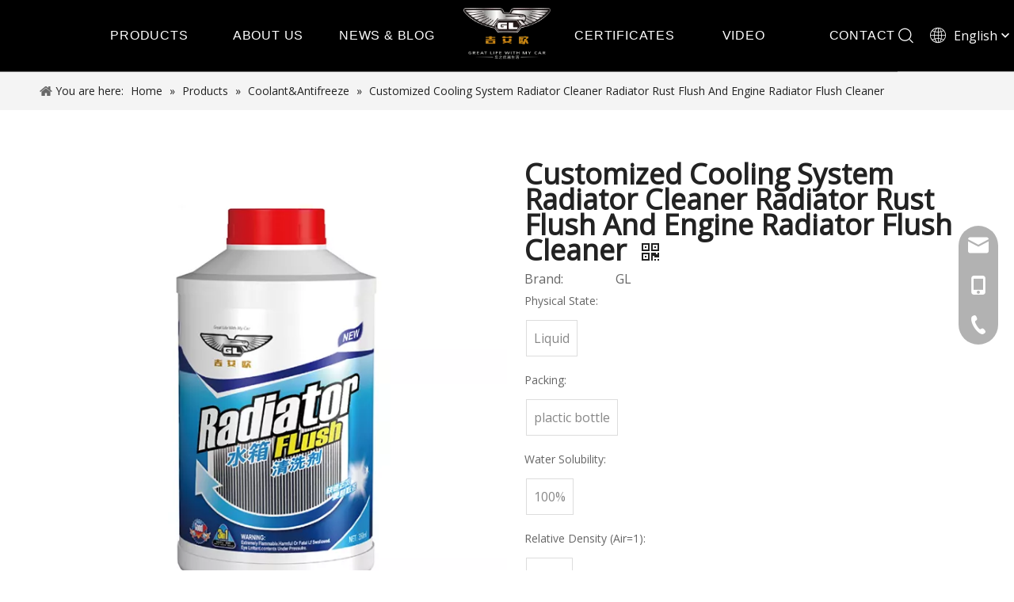

--- FILE ---
content_type: text/html;charset=utf-8
request_url: https://www.lidigz.cn/Customized-Cooling-System-Radiator-Cleaner-Radiator-Rust-Flush-And-Engine-Radiator-Flush-Cleaner-pd48004791.html
body_size: 40239
content:
<!DOCTYPE html> <html lang="en" prefix="og: http://ogp.me/ns#" style="height: auto;"> <head> <link rel="preconnect" href="https://iororwxhokmqlr5p-static.micyjz.com"/> <link rel="preconnect" href="https://rnrorwxhokmqlr5p-static.micyjz.com"/> <link rel="preconnect" href="https://jqrorwxhokmqlr5p-static.micyjz.com"/><script>document.write=function(e){documentWrite(document.currentScript,e)};function documentWrite(documenturrentScript,e){var i=document.createElement("span");i.innerHTML=e;var o=i.querySelectorAll("script");if(o.length)o.forEach(function(t){if(t.src&&t.src!=""){var script=document.createElement("script");script.src=t.src;document.body.appendChild(script)}});document.body.appendChild(i)}
window.onloadHack=function(func){if(!!!func||typeof func!=="function")return;if(document.readyState==="complete")func();else if(window.addEventListener)window.addEventListener("load",func,false);else if(window.attachEvent)window.attachEvent("onload",func,false)};</script> <title>Customized Cooling System Radiator Cleaner Radiator Rust Flush And Engine Radiator Flush Cleaner - Buy radiator flush fluid, radiator system flush, car cooling system flush Product on Guangzhou Lidi Automobile Supplies Co., Ltd.</title> <meta name="keywords" content="radiator flush fluid,radiator system flush,car cooling system flush,auto radiator flush,flush radiator fluid"/> <meta name="description" content="Customized Cooling System Radiator Cleaner Radiator Rust Flush And Engine Radiator Flush Cleaner, find complete details about Customized Cooling System Radiator Cleaner Radiator Rust Flush And Engine Radiator Flush Cleaner, radiator flush fluid, radiator system flush, car cooling system flush - Guangzhou Lidi Automobile Supplies Co., Ltd."/> <link data-type="dns-prefetch" data-domain="jqrorwxhokmqlr5p-static.micyjz.com" rel="dns-prefetch" href="//jqrorwxhokmqlr5p-static.micyjz.com"> <link data-type="dns-prefetch" data-domain="iororwxhokmqlr5p-static.micyjz.com" rel="dns-prefetch" href="//iororwxhokmqlr5p-static.micyjz.com"> <link data-type="dns-prefetch" data-domain="rnrorwxhokmqlr5p-static.micyjz.com" rel="dns-prefetch" href="//rnrorwxhokmqlr5p-static.micyjz.com"> <link rel="amphtml" href="https://www.lidigz.cn/amp/Customized-Cooling-System-Radiator-Cleaner-Radiator-Rust-Flush-And-Engine-Radiator-Flush-Cleaner-pd48004791.html"/> <link rel="canonical" href="https://www.lidigz.cn/Customized-Cooling-System-Radiator-Cleaner-Radiator-Rust-Flush-And-Engine-Radiator-Flush-Cleaner-pd48004791.html"/> <meta http-equiv="X-UA-Compatible" content="IE=edge"/> <meta name="renderer" content="webkit"/> <meta http-equiv="Content-Type" content="text/html; charset=utf-8"/> <meta name="viewport" content="width=device-width, initial-scale=1, user-scalable=no"/> <link href="https://iororwxhokmqlr5p-static.micyjz.com/cloud/liBplKinljSRrjrrjoilin/Radiator-Flush-800-800.png" as="image" rel="preload" fetchpriority="high"/> <link rel="icon" href="//iororwxhokmqlr5p-static.micyjz.com/cloud/llBplKinljSRrjjrprinin/bitbug_favicon.ico"> <link rel="preload" type="text/css" as="style" href="//iororwxhokmqlr5p-static.micyjz.com/concat/6iiiKBwzc3RgiSoqqrnloqimonl/static/assets/style/bootstrap/cus.bootstrap.grid.system.css,/static/assets/style/fontAwesome/4.7.0/css/font-awesome.css,/static/assets/style/iconfont/iconfont.css,/static/assets/widget/script/plugins/gallery/colorbox/colorbox.css,/static/assets/style/bootstrap/cus.bootstrap.grid.system.split.css,/develop/UBUApKfVFUoj-cLpKfUMYZuyO-GvUApKfKKUAU-jpBqrKijprqjriklorr-jrBqrKijmrljpijnplj/style.css,/static/assets/widget/style/component/graphic/graphic.css,/static/assets/widget/script/plugins/picture/animate.css,/static/assets/widget/style/component/mailCollection/mailCollection.css,/static/assets/widget/script/plugins/tooltipster/css/tooltipster.css,/static/assets/widget/style/component/follow/widget_setting_iconSize/iconSize32.css,/static/assets/widget/style/component/follow/public/public.css,/static/assets/widget/style/component/onlineService/public/public.css,/static/assets/widget/style/component/onlineService/widget_setting_showStyle/float.css" onload="this.onload=null;this.rel='stylesheet'"/> <link rel="preload" type="text/css" as="style" href="//rnrorwxhokmqlr5p-static.micyjz.com/concat/2likKBxt8wReiSoqqrnloqimonl/static/assets/widget/style/component/onlineService/widget_setting_showStyle/style13.css" onload="this.onload=null;this.rel='stylesheet'"/> <link rel="stylesheet" type="text/css" href="//iororwxhokmqlr5p-static.micyjz.com/concat/6iiiKBwzc3RgiSoqqrnloqimonl/static/assets/style/bootstrap/cus.bootstrap.grid.system.css,/static/assets/style/fontAwesome/4.7.0/css/font-awesome.css,/static/assets/style/iconfont/iconfont.css,/static/assets/widget/script/plugins/gallery/colorbox/colorbox.css,/static/assets/style/bootstrap/cus.bootstrap.grid.system.split.css,/develop/UBUApKfVFUoj-cLpKfUMYZuyO-GvUApKfKKUAU-jpBqrKijprqjriklorr-jrBqrKijmrljpijnplj/style.css,/static/assets/widget/style/component/graphic/graphic.css,/static/assets/widget/script/plugins/picture/animate.css,/static/assets/widget/style/component/mailCollection/mailCollection.css,/static/assets/widget/script/plugins/tooltipster/css/tooltipster.css,/static/assets/widget/style/component/follow/widget_setting_iconSize/iconSize32.css,/static/assets/widget/style/component/follow/public/public.css,/static/assets/widget/style/component/onlineService/public/public.css,/static/assets/widget/style/component/onlineService/widget_setting_showStyle/float.css"/> <link rel="stylesheet" type="text/css" href="//rnrorwxhokmqlr5p-static.micyjz.com/concat/2likKBxt8wReiSoqqrnloqimonl/static/assets/widget/style/component/onlineService/widget_setting_showStyle/style13.css"/> <link rel="preload" type="text/css" as="style" href="//rnrorwxhokmqlr5p-static.micyjz.com/concat/hlikKB6c26RhiSoqlpiqprlipjl/static/assets/widget/style/component/position/position.css,/static/assets/widget/style/component/proddetail/public/public.css,/static/assets/widget/style/component/proddetail/public/comment.css,/static/assets/widget/style/component/proddetail/label/label.css,/static/assets/widget/style/component/orderList/public/public.css,/static/assets/widget/script/plugins/videojs/video-js.min.css,/static/assets/widget/script/plugins/select2/select2.css,/static/assets/widget/style/component/tiptap_richText/tiptap_richText.css,/static/assets/widget/script/plugins/owlcarousel/masterslider.css,/static/assets/widget/script/plugins/owlcarousel/style.css,/static/assets/widget/script/plugins/owlcarousel/owl.theme.css,/static/assets/widget/script/plugins/owlcarousel/ms-showcase2.css,/static/assets/widget/script/plugins/owlcarousel/owl.carousel.css,/static/assets/widget/script/plugins/easyzoom/css/easyzoom.css" onload="this.onload=null;this.rel='stylesheet'"/> <link rel="preload" type="text/css" as="style" href="//jqrorwxhokmqlr5p-static.micyjz.com/concat/yrijKBdac9RciSoqlpiqprlipjl/static/assets/widget/style/component/proddetail/widget_style/viewer.min.css,/static/assets/widget/style/component/shoppingcartStatus/shoppingcartStatus.css,/static/assets/widget/script/plugins/slick/slick.css,/static/assets/widget/style/component/prodlistAsync/widget_style/style_11.css,/static/assets/widget/style/component/quicknavigation/quicknavigation.css" onload="this.onload=null;this.rel='stylesheet'"/> <link rel="stylesheet" type="text/css" href="//rnrorwxhokmqlr5p-static.micyjz.com/concat/hlikKB6c26RhiSoqlpiqprlipjl/static/assets/widget/style/component/position/position.css,/static/assets/widget/style/component/proddetail/public/public.css,/static/assets/widget/style/component/proddetail/public/comment.css,/static/assets/widget/style/component/proddetail/label/label.css,/static/assets/widget/style/component/orderList/public/public.css,/static/assets/widget/script/plugins/videojs/video-js.min.css,/static/assets/widget/script/plugins/select2/select2.css,/static/assets/widget/style/component/tiptap_richText/tiptap_richText.css,/static/assets/widget/script/plugins/owlcarousel/masterslider.css,/static/assets/widget/script/plugins/owlcarousel/style.css,/static/assets/widget/script/plugins/owlcarousel/owl.theme.css,/static/assets/widget/script/plugins/owlcarousel/ms-showcase2.css,/static/assets/widget/script/plugins/owlcarousel/owl.carousel.css,/static/assets/widget/script/plugins/easyzoom/css/easyzoom.css"/> <link rel="stylesheet" type="text/css" href="//jqrorwxhokmqlr5p-static.micyjz.com/concat/yrijKBdac9RciSoqlpiqprlipjl/static/assets/widget/style/component/proddetail/widget_style/viewer.min.css,/static/assets/widget/style/component/shoppingcartStatus/shoppingcartStatus.css,/static/assets/widget/script/plugins/slick/slick.css,/static/assets/widget/style/component/prodlistAsync/widget_style/style_11.css,/static/assets/widget/style/component/quicknavigation/quicknavigation.css"/> <style>@media(min-width:990px){[data-type="rows"][data-level="rows"]{display:flex}}</style> <style id="speed3DefaultStyle">@supports not(aspect-ratio:1/1){.prodlist-wrap li .prodlist-cell{position:relative;padding-top:100%;width:100%}.prodlist-lists-style-13 .prod_img_a_t13,.prodlist-lists-style-12 .prod_img_a_t12,.prodlist-lists-style-nophoto-11 .prod_img_a_t12{position:unset !important;min-height:unset !important}.prodlist-wrap li .prodlist-picbox img{position:absolute;width:100%;left:0;top:0}}.piclist360 .prodlist-pic4-3 li .prodlist-display{max-width:100%}@media(max-width:600px){.prodlist-fix-num li{width:50% !important}}</style> <template id="appdStylePlace"></template> <link href="//jqrorwxhokmqlr5p-static.micyjz.com/theme/prjjKBnljiRliSnljiRlkSqormRliSkoRljSjrijiiiolniiij/style/style.css" type="text/css" rel="preload" as="style" onload="this.onload=null;this.rel='stylesheet'" data-theme="true"/> <link href="//jqrorwxhokmqlr5p-static.micyjz.com/theme/prjjKBnljiRliSnljiRlkSqormRliSkoRljSjrijiiiolniiij/style/style.css" type="text/css" rel="stylesheet"/> <style guid='u_73dee349a7fd436ba0399a2ab0483bec' emptyRender='true' placeholder='true' type='text/css'></style> <link href="//rnrorwxhokmqlr5p-static.micyjz.com/site-res/rkkoKBnljiRlkSqormRliSipkqmnRliSmqrjjjRljSjriniriprlnoRmiSoqqrqoiormrrSRil.css?1760745769156" rel="preload" as="style" onload="this.onload=null;this.rel='stylesheet'" data-extStyle="true" type="text/css" data-extAttr="20251018140659"/> <link href="//rnrorwxhokmqlr5p-static.micyjz.com/site-res/rkkoKBnljiRlkSqormRliSipkqmnRliSmqrjjjRljSjriniriprlnoRmiSoqqrqoiormrrSRil.css?1760745769156" data-extAttr="20251018140659" type="text/css" rel="stylesheet"/> <template data-js-type='style_respond' data-type='inlineStyle'></template><template data-js-type='style_head' data-type='inlineStyle'><style guid='56e3ba77-8be1-4303-bfc0-97c553fb4f98' pm_pageStaticHack='' jumpName='head' pm_styles='head' type='text/css'>.sitewidget-prodDetail-20141127140104 .proddetail-wrap .video-js video{height:100% !important}.sitewidget-prodDetail-20141127140104 .prodetail-slider .prod-pic-item .prodetail-slider-btn{color:black}.sitewidget-prodDetail-20141127140104 .ms-skin-default .ms-nav-next,.sitewidget-prodDetail-20141127140104 .ms-skin-default .ms-nav-prev{color:black}.sitewidget-prodDetail-20141127140104 .pro-this-prodBrief table{max-width:100%}.sitewidget-prodDetail-20141127140104 .this-description-table .pro-detail-inquirewrap.prodd-btn-otl-colorful a.pro-detail-inquirebtn i,.sitewidget-prodDetail-20141127140104 .this-description-table .pro-detail-inquirewrap.prodd-btn-otl-colorful a.pro-detail-orderbtn i{margin-left:5px}.sitewidget-prodDetail-20141127140104 .this-description-table .pro-detail-inquirewrap.prodd-btn-otl-colorful a.pro-detail-basket i,.sitewidget-prodDetail-20141127140104 .this-description-table .pro-detail-inquirewrap.prodd-btn-otl-colorful a.pro-detail-cart i{margin-left:5px}.sitewidget-prodDetail-20141127140104 .this-description-table .pro-detail-inquirewrap.prodd-btn-otl-colorful a.pro-detail-inquirebtn,.sitewidget-prodDetail-20141127140104 .this-description-table .pro-detail-inquirewrap.prodd-btn-otl-colorful a.pro-detail-orderbtn{border:1px solid #be7f18;color:#be7f18}.sitewidget-prodDetail-20141127140104 .this-description-table .pro-detail-inquirewrap.prodd-btn-otl-colorful a.pro-detail-inquirebtn:hover,.sitewidget-prodDetail-20141127140104 .this-description-table .pro-detail-inquirewrap.prodd-btn-otl-colorful a.pro-detail-orderbtn:hover{background-color:#be7f18;color:#fff}.sitewidget-prodDetail-20141127140104 .this-description-table .pro-detail-inquirewrap.prodd-btn-otl-colorful a.pro-detail-basket,.sitewidget-prodDetail-20141127140104 .this-description-table .pro-detail-inquirewrap.prodd-btn-otl-colorful a.pro-detail-cart{border:1px solid #be7f18;color:#be7f18}.sitewidget-prodDetail-20141127140104 .this-description-table .pro-detail-inquirewrap.prodd-btn-otl-colorful a.pro-detail-basket:hover,.sitewidget-prodDetail-20141127140104 .this-description-table .pro-detail-inquirewrap.prodd-btn-otl-colorful a.pro-detail-cart:hover{background-color:#be7f18;color:#fff}.sitewidget-prodDetail-20141127140104 .prodd-btn-otl-colorful .pdfDownLoad{border:1px solid #be7f18;color:#be7f18}.sitewidget-prodDetail-20141127140104 .prodd-btn-otl-colorful .pdfDownLoad:hover{background-color:#be7f18;color:#fff}.sitewidget-prodDetail-20141127140104 #orderModel{display:block}.sitewidget-prodDetail-20141127140104 #paypalBtn{max-width:280px;margin-top:15px}.sitewidget-prodDetail-20141127140104 #paypalBtn #paypal-button-container{padding:0}.sitewidget-prodDetail-20141127140104 #paypalBtn #paypal-button-container .paypal-buttons>iframe.component-frame{z-index:1}@media(max-width:500px){.sitewidget-prodDetail-20141127140104 .switch3D{bottom:calc(14px)}}.new-threed-box{position:fixed;top:50%;left:50%;transform:translate(-50%,-50%);box-shadow:0 0 20px 0 rgba(0,0,0,0.2);z-index:10000000000000;line-height:1;border-radius:10px}.new-threed-box iframe{width:950px;height:720px;max-width:100vw;max-height:100vh;border-radius:10px;border:0}.new-threed-box iframe .only_full_width{display:block !important}.new-threed-box .close{position:absolute;right:11px;top:12px;width:18px;height:18px;cursor:pointer}@media(max-width:800px){.new-threed-box iframe{width:100vw;height:100vh;border-radius:0}.new-threed-box{border-radius:0}}.sitewidget-prodDetail-20141127140104 .sitewidget-bd .tinymce-render-box *{all:revert-layer}.sitewidget-prodDetail-20141127140104 .sitewidget-bd .tinymce-render-box img{vertical-align:middle;max-width:100%}.sitewidget-prodDetail-20141127140104 .sitewidget-bd .tinymce-render-box iframe{max-width:100%}.sitewidget-prodDetail-20141127140104 .sitewidget-bd .tinymce-render-box table{border-collapse:collapse}.sitewidget-prodDetail-20141127140104 .sitewidget-bd .tinymce-render-box *{margin:0}.sitewidget-prodDetail-20141127140104 .sitewidget-bd .tinymce-render-box table:not([cellpadding]) td,.sitewidget-prodDetail-20141127140104 .sitewidget-bd .tinymce-render-box table:not([cellpadding]) th{padding:.4rem}.sitewidget-prodDetail-20141127140104 .sitewidget-bd .tinymce-render-box table[border]:not([border="0"]):not([style*=border-width]) td,.sitewidget-prodDetail-20141127140104 .sitewidget-bd .tinymce-render-box table[border]:not([border="0"]):not([style*=border-width]) th{border-width:1px}.sitewidget-prodDetail-20141127140104 .sitewidget-bd .tinymce-render-box table[border]:not([border="0"]):not([style*=border-style]) td,.sitewidget-prodDetail-20141127140104 .sitewidget-bd .tinymce-render-box table[border]:not([border="0"]):not([style*=border-style]) th{border-style:solid}.sitewidget-prodDetail-20141127140104 .sitewidget-bd .tinymce-render-box table[border]:not([border="0"]):not([style*=border-color]) td,.sitewidget-prodDetail-20141127140104 .sitewidget-bd .tinymce-render-box table[border]:not([border="0"]):not([style*=border-color]) th{border-color:#ccc}.proddetail-pic600 .ms-thumbs-cont .ms-thumb-frame-selected{border-color:#ee531b}.sitewidget-prodDetail-20141127140104 .sitewidget-bd h1.this-description-name{font-size:36px;line-height:32px;letter-spacing:0;text-align:left;color:#222;font-weight:bold}.sitewidget-prodDetail-20141127140104 .prod_member_desc{position:relative}.sitewidget-prodDetail-20141127140104 .prod_member_desc .prod_member_desc_pop{display:none;position:absolute;border:1px solid #ccc;background:#fff;width:300px;border-radius:6px;padding:5px 8px;left:0;z-index:1000}.sitewidget-prodDetail-20141127140104 .prod_member_desc .prod_member_desc_icon{margin:0 1px;width:12px;height:12px;cursor:pointer;transform:translateY(-4px)}.sitewidget-prodDetail-20141127140104 .prodDetail-tab-style .detial-cont-prodescription .detial-cont-tabslabel li a{font-size:30px;color:#fff}.sitewidget-prodDetail-20141127140104 .prodDetail-tab-style .detial-cont-prodescription .detial-cont-tabslabel,.sitewidget-prodDetail-20141127140104 .prodDetail-tab-style .detial-cont-prodescription .detial-cont-tabslabel li{background-color:#fff;line-height:48px}.sitewidget-prodDetail-20141127140104 .prodDetail-tab-style .detial-cont-prodescription .detial-cont-tabslabel li{height:48px}.sitewidget-prodDetail-20141127140104 .prodDetail-tab-style .detial-cont-prodescription .detial-cont-tabslabel li.on{background-color:#fff;border-color:#fff}.sitewidget-prodDetail-20141127140104 .prodDetail-tab-style .detial-cont-prodescription .detial-cont-tabslabel li.on a{color:#be7f18}.sitewidget-prodDetail-20141127140104 .prodDetail-tab-hover-event .detial-cont-prodescription .detial-cont-tabslabel li a{line-height:48px}.sitewidget-prodDetail-20141127140104 .page-width-container .detial-wrap-cont .detial-cont-index .tab-change-container{height:49px}.sitewidget-prodDetail-20141127140104 .page-width-container .detial-wrap-cont .detial-cont-index .detial-cont-prodescription .detial-cont-tabslabel{height:49px}.sitewidget-prodDetail-20141127140104 .page-width-container .detial-wrap-cont .detial-cont-index .detial-cont-prodescription .detial-cont-tabslabel li.on{background-color:#fff;border-color:#fff}.sitewidget-prodDetail-20141127140104 .page-width-container .detial-wrap-cont .detial-cont-index .detial-cont-prodescription .detial-cont-tabslabel li.on a{color:#be7f18}.sitewidget-prodDetail-20141127140104 .page-width-container .detial-wrap-cont .detial-cont-index .detial-cont-prodescription .detial-cont-tabslabel li{background-color:#fff}</style></template><template data-js-type='style_respond' data-type='inlineStyle'></template><template data-js-type='style_head' data-type='inlineStyle'></template><script data-ignoreMinify="true">
	function loadInlineStyle(){
		var allInlineStyle = document.querySelectorAll("template[data-type='inlineStyle']");
		var length = document.querySelectorAll("template[data-type='inlineStyle']").length;
		for(var i = 0;i < length;i++){
			var style = allInlineStyle[i].innerHTML;
			allInlineStyle[i].outerHTML = style;
		}
	}
loadInlineStyle();
</script> <link rel='preload' as='style' onload='this.onload=null;this.rel="stylesheet"' href='https://fonts.googleapis.com/css?family=Anton|Open+Sans:400&display=swap' data-type='1' type='text/css' media='all'/> <script type="text/javascript" data-src="//iororwxhokmqlr5p-static.micyjz.com/static/t-jjBqBKiKqowlip7r/assets/script/jquery-1.11.0.concat.js"></script> <script type="text/javascript" data-src="//ld-analytics.micyjz.com/lkioKBqormRlrSSRRQRiiSppjpkr/ltm-web.js?v=1760767619000"></script><script type="text/x-delay-ids" data-type="delayIds" data-device="pc" data-xtype="0" data-delayIds='[149861064,148071814,148071624,148072744,148072764,148073234,148212084,148211104,148211234,148072644,148072634,148212094,148493174,148072684]'></script> <script>(function(w,d,s,l,i){w[l]=w[l]||[];w[l].push({"gtm.start":(new Date).getTime(),event:"gtm.js"});var f=d.getElementsByTagName(s)[0],j=d.createElement(s),dl=l!="dataLayer"?"\x26l\x3d"+l:"";j.async=true;j.src="https://www.googletagmanager.com/gtm.js?id\x3d"+i+dl;f.parentNode.insertBefore(j,f)})(window,document,"script","dataLayer","GTM-TX52LF3");</script> <script guid='3e28d0e5-65da-4525-bcba-10c26961e17e' pm_pageStaticHack='true' jumpName='head' pm_scripts='head' type='text/javascript'>try{(function(window,undefined){var phoenixSite=window.phoenixSite||(window.phoenixSite={});phoenixSite.lanEdition="EN_US";var page=phoenixSite.page||(phoenixSite.page={});page.cdnUrl="//rnrorwxhokmqlr5p-static.micyjz.com";page.siteUrl="https://www.lidigz.cn";page.lanEdition=phoenixSite.lanEdition;page._menu_prefix="";page._menu_trans_flag="";page._captcha_domain_prefix="captcha.c";page._pId="tvKUBdgcYFet";phoenixSite._sViewMode="true";phoenixSite._templateSupport="false";phoenixSite._singlePublish=
"false"})(this)}catch(e){try{console&&console.log&&console.log(e)}catch(e){}};</script> <script async src="https://www.googletagmanager.com/gtag/js?id=AW-10887383826"></script><script>window.dataLayer=window.dataLayer||[];function gtag(){dataLayer.push(arguments)}gtag("js",new Date);gtag("config","AW-10887383826");</script> <script id='u_f7b00439dab44fc295ce8a1940c9076d' guid='u_f7b00439dab44fc295ce8a1940c9076d' pm_script='init_top' type='text/javascript'>try{(function(window,undefined){var datalazyloadDefaultOptions=window.datalazyloadDefaultOptions||(window.datalazyloadDefaultOptions={});datalazyloadDefaultOptions["version"]="3.0.0";datalazyloadDefaultOptions["isMobileViewer"]="false";datalazyloadDefaultOptions["hasCLSOptimizeAuth"]="false";datalazyloadDefaultOptions["_version"]="3.0.0";datalazyloadDefaultOptions["isPcOptViewer"]="false"})(this);(function(window,undefined){window.__ph_optSet__='{"loadImgType":"0","isOpenFlagUA":true,"v30NewMode":"1","idsVer":"1","docReqType":"0","docDecrease":"1","docCallback":"1"}'})(this)}catch(e){try{console&&
console.log&&console.log(e)}catch(e){}};</script> <script id='u_88ba54ab72894ea882429dcf7bc54911' guid='u_88ba54ab72894ea882429dcf7bc54911' type='text/javascript'>try{var thisUrl=location.host;var referUrl=document.referrer;if(referUrl.indexOf(thisUrl)==-1)localStorage.setItem("landedPage",document.URL)}catch(e){try{console&&console.log&&console.log(e)}catch(e){}};</script> </head> <body class=" frontend-body-canvas "> <template data-js-type='globalBody' data-type='code_template'> <noscript><iframe src="https://www.googletagmanager.com/ns.html?id=GTM-TX52LF3" height="0" width="0" style="display:none;visibility:hidden"></iframe></noscript> </template> <div id='backstage-headArea' headFlag='1'><div class="siteblocks-setting-wrap UBUApKfVFUoj_20210924185248 siteblocks-QgKpAUfBjrtE-20211103101128" id="siteblocks-setting-wrap-sZKVjTdlBpGE" data-settingId="sZKVjTdlBpGE" data-versionNo="20210924185248" data-level="rows" data-type="siteblocks" data-mobileBg="true" data-classAttr="siteblocks-QgKpAUfBjrtE-20211103101128" data-appId="15094" data-encodeAppId="UBUApKfVFUoj" data-purchased="false" data-hide-node=""> <div class="siteblocks-container" style='' data-module-radio="" data-module-width=""> <style styleDefault-block="true">@media screen and (max-width:990px){.qin15074 .sq3_header_1{height:80px;border-bottom:solid 1px rgba(255,255,255,0.45);display:flex;align-items:center;transition:all .5s ease,background-color .3s ease-out;justify-content:space-between;position:relative;width:100%;top:0;left:0;z-index:1000}.qin15074 .sq_nav_1{display:none}.qin15074 .sq3_header_1 .sq_icon_1 .sq_icon_img img{height:40px;transition:all .5s ease,background-color .3s ease-out;margin-left:10px;margin-right:20px}.qin15074 .sq3_header_1 .sq_right_1{width:170px;display:flex;align-items:center;height:90px;transition:all .5s ease,background-color .3s ease-out}.qin15074 .sq3_header_1 .sq_right_1 .sq_search_1{display:inline-block}.qin15074 .sq3_header_1 .sq_right_1 .sq_search_1 .serach .search-wrap .search-input{display:flex;position:relative;align-items:center}#siteblocks-setting-wrap-iifVZPCUavsO .qin15074 .sq3_header_1 .sq_right_1 .sq_search_1 .serach .search-wrap .search-input{color:#fff !important}.qin15074 .sq3_header_1 .sq_right_1 .sq_search_1 .serach .search-wrap .search-input .block-iconsousuo1{padding-right:3px !important;font-size:20px;color:#fff !important}.qin15074 .sq3_header_1 .sq_right_1 .sq_language_1{display:inline-block;margin-left:5px}.qin15074 .sq3_header_1 .sq_right_1 .sq_language_1 .langBar{position:relative}.qin15074 .sq3_header_1 .sq_right_1 .sq_language_1 .lang-show-word{display:flex;align-items:center}.qin15074 .sq3_header_1 .sq_right_1 .sq_language_1 .lang-show-word .sq_language_span{font-size:16px;color:#fff;cursor:pointer;width:104px;height:30px;transition:ease-in-out .5s;display:flex;align-items:center;justify-content:center;border:1px solid transparent;border-top-left-radius:6px;border-top-right-radius:6px;font-size:14px}.qin15074 .sq3_header_1 .sq_right_1 .sq_language_1 .lang-show-word .sq_language_span .block-iconyuyanlan{font-size:20px;padding-right:10px}.qin15074 .sq3_header_1 .sq_right_1 .sq_language_1 .lang-show-word .sq_language_span{font-size:14px}.qin15074 .sq3_header_1 .sq_right_1 .sq_language_1 .lang-show-word .sq_language_span .block-iconbaseline-down{font-size:20px}.qin15074 .sq_nav_menu{margin-left:10px;display:block;color:#fff}.qin15074 .sq_nav_menu i{color:#fff}.qin15074 .sq_nav_menu .fa-close{display:none}}</style> <style>.qin15074 .sq3_header_1{width:100%;top:0;left:0;z-index:1000}#siteblocks-setting-wrap-sZKVjTdlBpGE .qin15074 .sq3_header_1 .sq_nav_1 .navigation ul li>.sub>ul>li>a:hover{color:#be7f18 !important}#siteblocks-setting-wrap-sZKVjTdlBpGE .qin15074 .sq3_header_1 .sq_nav_1 .navigation ul li>.sub>ul>li>ul>li>a:hover{color:#be7f18 !important}#siteblocks-setting-wrap-sZKVjTdlBpGE .qin15074 .sq3_header_1 .sq_nav_1 .navigation ul li>.sub>ul>li:hover{border-color:#be7f18 !important}#siteblocks-setting-wrap-sZKVjTdlBpGE .qin15074 .sq3_header_1 .sq_right_1 .sq_language_1 .lang-show-word .sq_language_span{color:#fff !important}#siteblocks-setting-wrap-sZKVjTdlBpGE .qin15074 .sq3_header_2 .sq_nav_1 .navigation>ul>li>a{color:#fff !important}#siteblocks-setting-wrap-sZKVjTdlBpGE .qin15074 .sq3_header_2 .sq_nav_1 .navigation>ul>li.sqOnNav>a:before{background:#fff !important}#siteblocks-setting-wrap-sZKVjTdlBpGE .qin15074 .sq3_header_2 .sq_nav_1 .navigation>ul>li>a:before{background:#fff !important}#siteblocks-setting-wrap-sZKVjTdlBpGE .qin15074 .sq3_header_1 .sq_right_1 .sq_search_1 .serach .search-wrap .search-input{color:#fff !important}#siteblocks-setting-wrap-sZKVjTdlBpGE .qin15074 .sq3_header_3 .sq_nav_menu{color:#fff !important}#siteblocks-setting-wrap-sZKVjTdlBpGE .qin15074 .sq3_header_1 .sq_right_1 .sq_search_1 .serach .search-wrap .search-input .block-iconsousuo1{color:#fff !important}#siteblocks-setting-wrap-sZKVjTdlBpGE .siteblocks-container{background-color:#000}</style> <div class="qin15074"> <div class="sq3_header_1 sq3_header_2"> <i data-blocksetting-color="{'color':'colorVal-1-rgb(190, 127, 24)'}" style="display:none;"></i> <div class="sq_icon_1 left-img"> <div class="backstage-blocksEditor-wrap sq_icon_img" data-wrap-type="1" data-storage="0" data-blocksEditor-type="phoenix_blocks_image" data-auto_uuid=be4809ac-4591-4a1e-964d-e289de3b9aea><div data-suggest_width="66" data-suggest_height="66" class="backstage-componet"> <div class="backstage-componet-bd" data-setting-base64="eyJzdW1UeXBlIjoiMCIsImxpbmtUeXBlIjoiMCIsInNlbGVjdGVkUGFnZUlkIjoibmlwS0xucWNERmxqIiwiaXNPcGVuTmV3IjpmYWxzZSwibmVlZE5vRm9sbG93IjpmYWxzZX0="><a class="blocks-image" href="/index.html"><img data-original="//iororwxhokmqlr5p-static.micyjz.com/cloud/lrBplKinljSRmimmrlooip/logo.png" src="//iororwxhokmqlr5p-static.micyjz.com/cloud/lrBplKinljSRmimmrlooip/logo.png" alt="logo" title=""></a></div></div></div> </div> <span class="left-pos"></span> <div class="sq_nav_1"> <div class="backstage-blocksEditor-wrap navigation" data-wrap-type="1" data-relate-appId="MRAUpfKKpsgB" data-storage="1" data-blocksEditor-type="phoenix_blocks_navigation" data-auto_uuid=94c2c356-e9c9-4300-b2b9-e21ec7bae725> <ul class="blockNavBar fix top-mian"> <li id="parent_0"> <a id="21181724" target="_self" href="/Hot-Sale-pl3744611.html" data-currentIndex=""> PRODUCTS </a> <i class="fa fa-angle-down icon "> </i> <div class="sub"> <ul> <li> <a target="_self" rel="" href="/Hot-Sale-pl3744611.html"> Hot Sale </a> </li> <li> <a target="_self" rel="" href="/Car-Care-Spray-pl3754611.html"> Car Care Spray </a> </li> <li> <a target="_self" rel="" href="/Lubricants-pl3864611.html"> Lubricants </a> </li> <li> <a target="_self" rel="" href="/Coolant-Antifreeze-pl3654611.html"> Coolant&amp;Antifreeze </a> </li> <li> <a target="_self" rel="" href="/Air-Conditioning-Series-pl3554611.html"> Air Conditioning Series </a> </li> <li> <a target="_self" rel="" href="/Engine-Additives-pl3454611.html"> Engine Additives </a> </li> <li> <a target="_self" rel="" href="/Other-Car-Care-Chemicals-pl3354611.html"> Other Car Care Chemicals </a> </li> </ul> </div> </li> <li id="parent_1"> <a id="21141284" target="_self" href="/aboutus.html" data-currentIndex=""> ABOUT US </a> </li> <li id="parent_2"> <a id="21141254" target="_self" href="/news.html" data-currentIndex=""> NEWS &amp; BLOG </a> </li> <li id="parent_3"> <a id="21251774" target="_self" href="/certificates.html" data-currentIndex=""> CERTIFICATES </a> </li> <li id="parent_4"> <a id="21244374" target="_self" href="/videos.html" data-currentIndex=""> VIDEO </a> </li> <li id="parent_5"> <a id="21141264" target="_self" href="/contactus.html" data-currentIndex=""> CONTACT </a> </li> </ul> </div> </div> <div class="sq_right_1"> <div class="sq_search_1"> <div class="backstage-blocksEditor-wrap serach" data-wrap-type="1" data-relate-appId="PEfApUKpfjQL" data-storage="1" data-blocksEditor-type="phoenix_blocks_serach" data-auto_uuid=345ed875-9a53-4896-918a-94a0988e21f8><form action="/phoenix/admin/prod/search" method="get" novalidate> <div class="search-wrap"> <div class="search-input"> <input type="text" class="hide" name="searchValue" id="inputSearch" placeholder="Search" autocomplete="off"/> <i class="font-icon block-icon block-iconsousuo1"></i> <button type="submit" class="hide"> <i class="font-icon block-icon block-iconsousuo1"></i> </button> </div> </div> </form></div> </div> <div class="sq_language_1"> <div class="backstage-blocksEditor-wrap langBar" data-wrap-type="1" data-relate-appId="PNpfKAUAiAnL" data-storage="1" data-blocksEditor-type="phoenix_blocks_langBar" data-auto_uuid=7080e5aa-70eb-40c7-8638-c7036af12e83> <div class="lang-show-word"> <span class="sq_language_span"> <i class="font-icon block-icon block-iconyuyanlan"></i> <span>English</span> <i class="font-icon block-icon block-iconbaseline-down"></i> </span> </div> <ul class="lang-list hide"> <li class="lang-item"> <a href='https://es.lidigz.cn'> Español </a> </li> </ul></div> </div> <div class="sq_nav_menu"> <i class="font-icon block-icon block-iconsangang fa-bars"></i> <i class="font-icon block-icon block-iconbaseline-close fa-close"></i> </div> </div> </div> </div> </div> <input type="hidden" name="appIsDev" value="0"/> <script type="text/x-delay-script" data-id="sZKVjTdlBpGE" data-alias="bfc587a6-9a06-4fb7-8640-06926141e0fc" data-jsLazyload='true' data-type="siteBlock" data-jsDepand='["//jqrorwxhokmqlr5p-static.micyjz.com/develop/UBUApKfVFUoj-lTUKAfrDZket-GvUApKfKKUAU-jpBqrKijmrpinikjjrr-jrBqrKijmrljpijnplj/demo.js"]' data-jsThreshold='5' data-cssDepand='' data-cssThreshold='5'>(function(window,$,undefined){try{$(function(){window._block_namespaces_["TbUKAfpUtLOE"].init({"settingId":"sZKVjTdlBpGE","nodeId":"94c2c356-e9c9-4300-b2b9-e21ec7bae725"})})}catch(e){try{console&&console.log&&console.log(e)}catch(e){}}try{(function(window,$,undefined){$(function(){onloadHack(function(){$(".siteblocks-setting-wrap[data-isTimeout\x3d1]").each(function(){$(this).detach()})})})})(window,jQuery)}catch(e){try{console&&console.log&&console.log(e)}catch(e){}}try{(function(window,jQuery,undefined){$(function(){var $thisBlock=
$("#siteblocks-setting-wrap-sZKVjTdlBpGE");var handleStyleDomId="handlestyle_sZKVjTdlBpGE";if($thisBlock.find("*[data-handleColorId]").length>0){if($thisBlock.find("#"+handleStyleDomId).length>0)$thisBlock.find("#"+handleStyleDomId).remove();$thisBlock.append('\x3cstyle id\x3d"'+handleStyleDomId+'"\x3e\x3c/style\x3e')}$("#siteblocks-setting-wrap-sZKVjTdlBpGE").find("*[data-blockSetting-color]").each(function(index,item){var curColorStr=$(this).attr("data-blockSetting-color")||"";var handleColorId=
$(this).attr("data-handleColorId")||"";var curColorObj;if(!!curColorStr)curColorObj=eval("("+curColorStr+")");if(curColorObj instanceof Object){var classObj={};for(var k in curColorObj){var kValList=curColorObj[k].split("-");if(kValList.length!=3&&!kValList[2])continue;var kArray=k.split("_");if(kArray.length==1)classObj[k]=kValList[2];else $("#"+handleStyleDomId).append('#siteblocks-setting-wrap-sZKVjTdlBpGE [data-handleColorId\x3d"'+handleColorId+'"]:'+kArray[0]+"{"+kArray[1]+":"+kValList[2]+"!important}")}$(this).css(classObj)}})})})(window,
jQuery)}catch(e){try{console&&console.log&&console.log(e)}catch(e){}}})(window,$);</script> </div> <script type="text" attr="mobileHeadArea">{"mobilenHeadBtnFlage":"false","mobileHeadIsUpdate":"1","mobilenHeadBgcolor":"none","mobilenHeadFontcolor":null}</script></div><div id="backstage-bodyArea"><div class="outerContainer" data-mobileBg="true" id="outerContainer_1425366641184" data-type="outerContainer" data-level="rows"><div class="container" data-type="container" data-level="rows" cnttype="backstage-container-mark"><div class="row" data-type="rows" data-level="rows" data-attr-xs="null" data-attr-sm="null"><div class="col-md-12" id="column_1425366633852" data-type="columns" data-level="columns"><div id="location_1425366633853" data-type="locations" data-level="rows"><div class="backstage-stwidgets-settingwrap" scope="0" settingId="pvUBZIARqSLj" id="component_pvUBZIARqSLj" relationCommonId="tvKUBdgcYFet" classAttr="sitewidget-position-20150126161948"> <div class="sitewidget-position sitewidget-position-20150126161948"> <div class="sitewidget-bd fix "> <div class="sitewidget-position-innericon"> <span class="sitewidget-position-description sitewidget-position-icon">You are here:</span> <span itemprop="itemListElement" itemscope="" itemtype="https://schema.org/ListItem"> <a itemprop="item" href="/"> <span itemprop="name">Home</span> </a> <meta itemprop="position" content="1"> </span> &raquo; <span itemprop="itemListElement" itemscope="" itemtype="https://schema.org/ListItem"> <a itemprop="item" href="/Hot-Sale-pl3744611.html"> <span itemprop="name">Products</span> </a> <meta itemprop="position" content="2"> </span> &raquo; <span itemprop="itemListElement" itemscope="" itemtype="https://schema.org/ListItem"> <a itemprop="item" href="/Coolant-Antifreeze-pl3654611.html"> <span itemprop="name">Coolant&amp;Antifreeze</span> </a> <meta itemprop="position" content="3"> </span> &raquo; <span class="sitewidget-position-current">Customized Cooling System Radiator Cleaner Radiator Rust Flush And Engine Radiator Flush Cleaner</span> </div> </div> </div> <script type="text/x-delay-script" data-id="pvUBZIARqSLj" data-jsLazyloadType="1" data-alias="position" data-jsLazyload='true' data-type="component" data-jsDepand='' data-jsThreshold='5' data-cssDepand='' data-cssThreshold='5'>(function(window,$,undefined){})(window,$);</script></div> </div></div></div></div></div><div class="outerContainer" data-mobileBg="true" id="outerContainer_1556540309771" data-type="outerContainer" data-level="rows"><div class="container" data-type="container" data-level="rows" cnttype="backstage-container-mark"><div class="row" data-type="rows" data-level="rows" data-attr-xs="null" data-attr-sm="null"><div class="col-md-12" id="column_1556540282387" data-type="columns" data-level="columns"><div id="location_1556540282390" data-type="locations" data-level="rows"><div class="backstage-stwidgets-settingwrap" id="component_twKgZSUHMcEO" data-scope="0" data-settingId="twKgZSUHMcEO" data-relationCommonId="tvKUBdgcYFet" data-classAttr="sitewidget-placeHolder-20190429201829"> <div class="sitewidget-placeholder sitewidget-placeHolder-20190429201829"> <div class="sitewidget-bd"> <div class="resizee" style="height:65px"></div> </div> </div> <script type="text/x-delay-script" data-id="twKgZSUHMcEO" data-jsLazyloadType="1" data-alias="placeHolder" data-jsLazyload='true' data-type="component" data-jsDepand='' data-jsThreshold='' data-cssDepand='' data-cssThreshold=''>(function(window,$,undefined){})(window,$);</script></div> </div></div></div></div></div><div class="outerContainer" data-mobileBg="true" id="outerContainer_1556541043475" data-type="outerContainer" data-level="rows"><div class="container" data-type="container" data-level="rows" cnttype="backstage-container-mark"><div class="row" data-type="rows" data-level="rows" data-attr-xs="null" data-attr-sm="null"><div class="col-md-12" id="column_1556541092189" data-type="columns" data-level="columns"><div id="location_1556541092190" data-type="locations" data-level="rows"><div class="backstage-stwidgets-settingwrap" scope="0" settingId="mZpqjSARVvrE" data-speedType="hight" id="component_mZpqjSARVvrE" relationCommonId="tvKUBdgcYFet" classAttr="sitewidget-prodDetail-20141127140104"> <div data-fieldAlignStyle="0" class="sitewidget-proddetail sitewidget-prodDetail-20141127140104 sitewidget-proddetail-7 "> <div class="sitewidget-bd prodDetail-tab-style prodDetail-tab-hover-event prodd-color-otl proddetail-tabfix-show prodd-btn-otl-colorful"> <form id="productInfo" method="post" novalidate> <input type="hidden" name="id" value="rgpKmzBOndAt"/> <input type="hidden" name="name" value="Customized Cooling System Radiator Cleaner Radiator Rust Flush And Engine Radiator Flush Cleaner"/> <input type="hidden" name="category" value=""/> <input type="hidden" name="brand" value=""/> <input type="hidden" name="variant" value=""/> <input type="hidden" name="price" value="0"/> <input type="hidden" name="commentUrl" value=""/> <input type="hidden" name="isOpenFlashSaleCfg" value="0"/> </form> <style>@media(min-width:989px){.pro_pic_big{display:block}.pro_pic_small{display:none}}@media(max-width:990px){.pro_pic_big{display:none}.pro_pic_small{display:block}.pro_pic_small .owl-controls{position:absulate;margin-top:-40px;left:0;right:0}}.img_viewer_show{pointer-events:auto !important}@media(max-width:768px){.skuChangImg{pointer-events:none}}</style> <style ignoreTemplateWrap="true" data-type="inlineStyleProdDetail">@media(min-width:1219px){.proddetail-bigpic{height:700px}}@media(min-width:990px) and (max-width:1219px){.proddetail-bigpic{height:590px}}</style> <template data-type='js_template' data-settingId='mZpqjSARVvrE'><script data-type="unUseTemplate">
	onloadHack(function () {
		$('style[data-type="inlineStyleProdDetail"]').remove();
	})
</script></template> <div class="proddetail-wrap proddetail-zoomin prdetail-main-default fix proddetail-pic600 newStyle7 55" hasProdVideo="false"> <div class="proddetail-bigpic"> <div class="proddetail-picArea"> <div class="placeholder-container" style="height: auto"> <img class="img-default-bgc img-default-fast" src="//iororwxhokmqlr5p-static.micyjz.com/cloud/liBplKinljSRrjrrjoilin/Radiator-Flush-800-800.png" width="640" height="640" alt=""> </div> <div class="ms-showcase2-template pro_pic_big 01"> <div class="master-slider ms-skin-default labelclass" id="masterslider_mZpqjSARVvrE"> <div class="prodDetail-0-ttl prodDetail-ttl"><div></div></div> <div class="prodDetail-0-ttr prodDetail-ttr"><div></div></div> <div class="prodDetail-0-tt prodDetail-tt"></div> <div class="prodDetail-0-itl prodDetail-itl"><img src=""/></div> <div class="prodDetail-0-itr prodDetail-itr"><img src=""/></div> <div class="prodDetail-0-ir prodDetail-ir"></div> <div class="ms-slide easyzoom easyzoom--overlay easyzoom--overlay_absolute"> <a href="//iororwxhokmqlr5p-static.micyjz.com/cloud/liBplKinljSRrjrrjoilin/Radiator-Flush.png" style="width: 0;height: 0" class="jqzoom"> <img id='//iororwxhokmqlr5p-static.micyjz.com/cloud/liBplKinljSRrjrrjoilin/Radiator-Flush.png' class="viewsImg img-default-bgc showViewer history-point-image" data-src="//iororwxhokmqlr5p-static.micyjz.com/cloud/liBplKinljSRrjrrjoilin/Radiator-Flush.png" src="//iororwxhokmqlr5p-static.micyjz.com/cloud/liBplKinljSRrjrrjoilin/Radiator-Flush.png" alt="Customized Cooling System Radiator Cleaner Radiator Rust Flush And Engine Radiator Flush Cleaner"/> <img class="ms-thumb img-default-bgc showViewer history-point-image" data-original="//iororwxhokmqlr5p-static.micyjz.com/cloud/liBplKinljSRrjrrjoilin/Radiator-Flush-100-100.png" src="//iororwxhokmqlr5p-static.micyjz.com/cloud/liBplKinljSRrjrrjoilin/Radiator-Flush-100-100.png" alt="Customized Cooling System Radiator Cleaner Radiator Rust Flush And Engine Radiator Flush Cleaner"/> </a> <img id='//iororwxhokmqlr5p-static.micyjz.com/cloud/liBplKinljSRrjrrjoilin/Radiator-Flush.png' class="viewsImg img-default-bgc showViewer history-point-image" data-src="//iororwxhokmqlr5p-static.micyjz.com/cloud/liBplKinljSRrjrrjoilin/Radiator-Flush.png" src="//iororwxhokmqlr5p-static.micyjz.com/cloud/liBplKinljSRrjrrjoilin/Radiator-Flush.png" alt="Customized Cooling System Radiator Cleaner Radiator Rust Flush And Engine Radiator Flush Cleaner"/> <img class="ms-thumb img-default-bgc showViewer history-point-image" data-original="//iororwxhokmqlr5p-static.micyjz.com/cloud/liBplKinljSRrjrrjoilin/Radiator-Flush-100-100.png" src="//iororwxhokmqlr5p-static.micyjz.com/cloud/liBplKinljSRrjrrjoilin/Radiator-Flush-100-100.png" alt="Customized Cooling System Radiator Cleaner Radiator Rust Flush And Engine Radiator Flush Cleaner"/> </div> <div class="ms-slide easyzoom easyzoom--overlay easyzoom--overlay_absolute"> <a href="//iororwxhokmqlr5p-static.micyjz.com/cloud/llBplKinljSRjjmplniqiq/9.jpg" style="width: 0;height: 0" class="jqzoom"> <img id='//iororwxhokmqlr5p-static.micyjz.com/cloud/llBplKinljSRjjmplniqiq/9.jpg' class="viewsImg img-default-bgc showViewer history-point-image" data-src="//iororwxhokmqlr5p-static.micyjz.com/cloud/llBplKinljSRjjmplniqiq/9.jpg" src="//iororwxhokmqlr5p-static.micyjz.com/cloud/llBplKinljSRjjmplniqiq/9.jpg" alt="Customized Cooling System Radiator Cleaner Radiator Rust Flush And Engine Radiator Flush Cleaner"/> <img class="ms-thumb img-default-bgc showViewer history-point-image" data-original="//iororwxhokmqlr5p-static.micyjz.com/cloud/llBplKinljSRjjmplniqiq/9-100-100.jpg" src="//iororwxhokmqlr5p-static.micyjz.com/cloud/llBplKinljSRjjmplniqiq/9-100-100.jpg" alt="Customized Cooling System Radiator Cleaner Radiator Rust Flush And Engine Radiator Flush Cleaner"/> </a> <img id='//iororwxhokmqlr5p-static.micyjz.com/cloud/llBplKinljSRjjmplniqiq/9.jpg' class="viewsImg img-default-bgc showViewer history-point-image" data-src="//iororwxhokmqlr5p-static.micyjz.com/cloud/llBplKinljSRjjmplniqiq/9.jpg" src="//iororwxhokmqlr5p-static.micyjz.com/cloud/llBplKinljSRjjmplniqiq/9.jpg" alt="Customized Cooling System Radiator Cleaner Radiator Rust Flush And Engine Radiator Flush Cleaner"/> <img class="ms-thumb img-default-bgc showViewer history-point-image" data-original="//iororwxhokmqlr5p-static.micyjz.com/cloud/llBplKinljSRjjmplniqiq/9-100-100.jpg" src="//iororwxhokmqlr5p-static.micyjz.com/cloud/llBplKinljSRjjmplniqiq/9-100-100.jpg" alt="Customized Cooling System Radiator Cleaner Radiator Rust Flush And Engine Radiator Flush Cleaner"/> </div> <div class="ms-slide easyzoom easyzoom--overlay easyzoom--overlay_absolute"> <a href="//iororwxhokmqlr5p-static.micyjz.com/cloud/liBplKinljSRjjmplnmoip/Radiator-Stop-Leak.jpg" style="width: 0;height: 0" class="jqzoom"> <img id='//iororwxhokmqlr5p-static.micyjz.com/cloud/liBplKinljSRjjmplnmoip/Radiator-Stop-Leak.jpg' class="viewsImg img-default-bgc showViewer history-point-image" data-src="//iororwxhokmqlr5p-static.micyjz.com/cloud/liBplKinljSRjjmplnmoip/Radiator-Stop-Leak.jpg" src="//iororwxhokmqlr5p-static.micyjz.com/cloud/liBplKinljSRjjmplnmoip/Radiator-Stop-Leak.jpg" alt="Customized Cooling System Radiator Cleaner Radiator Rust Flush And Engine Radiator Flush Cleaner"/> <img class="ms-thumb img-default-bgc showViewer history-point-image" data-original="//iororwxhokmqlr5p-static.micyjz.com/cloud/liBplKinljSRjjmplnmoip/Radiator-Stop-Leak-100-100.jpg" src="//iororwxhokmqlr5p-static.micyjz.com/cloud/liBplKinljSRjjmplnmoip/Radiator-Stop-Leak-100-100.jpg" alt="Customized Cooling System Radiator Cleaner Radiator Rust Flush And Engine Radiator Flush Cleaner"/> </a> <img id='//iororwxhokmqlr5p-static.micyjz.com/cloud/liBplKinljSRjjmplnmoip/Radiator-Stop-Leak.jpg' class="viewsImg img-default-bgc showViewer history-point-image" data-src="//iororwxhokmqlr5p-static.micyjz.com/cloud/liBplKinljSRjjmplnmoip/Radiator-Stop-Leak.jpg" src="//iororwxhokmqlr5p-static.micyjz.com/cloud/liBplKinljSRjjmplnmoip/Radiator-Stop-Leak.jpg" alt="Customized Cooling System Radiator Cleaner Radiator Rust Flush And Engine Radiator Flush Cleaner"/> <img class="ms-thumb img-default-bgc showViewer history-point-image" data-original="//iororwxhokmqlr5p-static.micyjz.com/cloud/liBplKinljSRjjmplnmoip/Radiator-Stop-Leak-100-100.jpg" src="//iororwxhokmqlr5p-static.micyjz.com/cloud/liBplKinljSRjjmplnmoip/Radiator-Stop-Leak-100-100.jpg" alt="Customized Cooling System Radiator Cleaner Radiator Rust Flush And Engine Radiator Flush Cleaner"/> </div> <div class="ms-slide easyzoom easyzoom--overlay easyzoom--overlay_absolute"> <a href="//iororwxhokmqlr5p-static.micyjz.com/cloud/lpBplKinljSRjjmplnooiq/12.jpg" style="width: 0;height: 0" class="jqzoom"> <img id='//iororwxhokmqlr5p-static.micyjz.com/cloud/lpBplKinljSRjjmplnooiq/12.jpg' class="viewsImg img-default-bgc showViewer history-point-image" data-src="//iororwxhokmqlr5p-static.micyjz.com/cloud/lpBplKinljSRjjmplnooiq/12.jpg" src="//iororwxhokmqlr5p-static.micyjz.com/cloud/lpBplKinljSRjjmplnooiq/12.jpg" alt="Customized Cooling System Radiator Cleaner Radiator Rust Flush And Engine Radiator Flush Cleaner"/> <img class="ms-thumb img-default-bgc showViewer history-point-image" data-original="//iororwxhokmqlr5p-static.micyjz.com/cloud/lpBplKinljSRjjmplnooiq/12-100-100.jpg" src="//iororwxhokmqlr5p-static.micyjz.com/cloud/lpBplKinljSRjjmplnooiq/12-100-100.jpg" alt="Customized Cooling System Radiator Cleaner Radiator Rust Flush And Engine Radiator Flush Cleaner"/> </a> <img id='//iororwxhokmqlr5p-static.micyjz.com/cloud/lpBplKinljSRjjmplnooiq/12.jpg' class="viewsImg img-default-bgc showViewer history-point-image" data-src="//iororwxhokmqlr5p-static.micyjz.com/cloud/lpBplKinljSRjjmplnooiq/12.jpg" src="//iororwxhokmqlr5p-static.micyjz.com/cloud/lpBplKinljSRjjmplnooiq/12.jpg" alt="Customized Cooling System Radiator Cleaner Radiator Rust Flush And Engine Radiator Flush Cleaner"/> <img class="ms-thumb img-default-bgc showViewer history-point-image" data-original="//iororwxhokmqlr5p-static.micyjz.com/cloud/lpBplKinljSRjjmplnooiq/12-100-100.jpg" src="//iororwxhokmqlr5p-static.micyjz.com/cloud/lpBplKinljSRjjmplnooiq/12-100-100.jpg" alt="Customized Cooling System Radiator Cleaner Radiator Rust Flush And Engine Radiator Flush Cleaner"/> </div> <div class="ms-slide easyzoom easyzoom--overlay easyzoom--overlay_absolute"> <a href="//iororwxhokmqlr5p-static.micyjz.com/cloud/lmBplKinljSRjjmplnqoiq/13.jpg" style="width: 0;height: 0" class="jqzoom"> <img id='//iororwxhokmqlr5p-static.micyjz.com/cloud/lmBplKinljSRjjmplnqoiq/13.jpg' class="viewsImg img-default-bgc showViewer history-point-image" data-src="//iororwxhokmqlr5p-static.micyjz.com/cloud/lmBplKinljSRjjmplnqoiq/13.jpg" src="//iororwxhokmqlr5p-static.micyjz.com/cloud/lmBplKinljSRjjmplnqoiq/13.jpg" alt="Customized Cooling System Radiator Cleaner Radiator Rust Flush And Engine Radiator Flush Cleaner"/> <img class="ms-thumb img-default-bgc showViewer history-point-image" data-original="//iororwxhokmqlr5p-static.micyjz.com/cloud/lmBplKinljSRjjmplnqoiq/13-100-100.jpg" src="//iororwxhokmqlr5p-static.micyjz.com/cloud/lmBplKinljSRjjmplnqoiq/13-100-100.jpg" alt="Customized Cooling System Radiator Cleaner Radiator Rust Flush And Engine Radiator Flush Cleaner"/> </a> <img id='//iororwxhokmqlr5p-static.micyjz.com/cloud/lmBplKinljSRjjmplnqoiq/13.jpg' class="viewsImg img-default-bgc showViewer history-point-image" data-src="//iororwxhokmqlr5p-static.micyjz.com/cloud/lmBplKinljSRjjmplnqoiq/13.jpg" src="//iororwxhokmqlr5p-static.micyjz.com/cloud/lmBplKinljSRjjmplnqoiq/13.jpg" alt="Customized Cooling System Radiator Cleaner Radiator Rust Flush And Engine Radiator Flush Cleaner"/> <img class="ms-thumb img-default-bgc showViewer history-point-image" data-original="//iororwxhokmqlr5p-static.micyjz.com/cloud/lmBplKinljSRjjmplnqoiq/13-100-100.jpg" src="//iororwxhokmqlr5p-static.micyjz.com/cloud/lmBplKinljSRjjmplnqoiq/13-100-100.jpg" alt="Customized Cooling System Radiator Cleaner Radiator Rust Flush And Engine Radiator Flush Cleaner"/> </div> <div class="ms-slide easyzoom easyzoom--overlay easyzoom--overlay_absolute"> <a href="//iororwxhokmqlr5p-static.micyjz.com/cloud/lkBplKinljSRjjmplnrqiq/shuixiangqingxiji.jpg" style="width: 0;height: 0" class="jqzoom"> <img id='//iororwxhokmqlr5p-static.micyjz.com/cloud/lkBplKinljSRjjmplnrqiq/shuixiangqingxiji.jpg' class="viewsImg img-default-bgc showViewer history-point-image" data-src="//iororwxhokmqlr5p-static.micyjz.com/cloud/lkBplKinljSRjjmplnrqiq/shuixiangqingxiji.jpg" src="//iororwxhokmqlr5p-static.micyjz.com/cloud/lkBplKinljSRjjmplnrqiq/shuixiangqingxiji.jpg" alt="Customized Cooling System Radiator Cleaner Radiator Rust Flush And Engine Radiator Flush Cleaner"/> <img class="ms-thumb img-default-bgc showViewer history-point-image" data-original="//iororwxhokmqlr5p-static.micyjz.com/cloud/lkBplKinljSRjjmplnrqiq/shuixiangqingxiji-100-100.jpg" src="//iororwxhokmqlr5p-static.micyjz.com/cloud/lkBplKinljSRjjmplnrqiq/shuixiangqingxiji-100-100.jpg" alt="Customized Cooling System Radiator Cleaner Radiator Rust Flush And Engine Radiator Flush Cleaner"/> </a> <img id='//iororwxhokmqlr5p-static.micyjz.com/cloud/lkBplKinljSRjjmplnrqiq/shuixiangqingxiji.jpg' class="viewsImg img-default-bgc showViewer history-point-image" data-src="//iororwxhokmqlr5p-static.micyjz.com/cloud/lkBplKinljSRjjmplnrqiq/shuixiangqingxiji.jpg" src="//iororwxhokmqlr5p-static.micyjz.com/cloud/lkBplKinljSRjjmplnrqiq/shuixiangqingxiji.jpg" alt="Customized Cooling System Radiator Cleaner Radiator Rust Flush And Engine Radiator Flush Cleaner"/> <img class="ms-thumb img-default-bgc showViewer history-point-image" data-original="//iororwxhokmqlr5p-static.micyjz.com/cloud/lkBplKinljSRjjmplnrqiq/shuixiangqingxiji-100-100.jpg" src="//iororwxhokmqlr5p-static.micyjz.com/cloud/lkBplKinljSRjjmplnrqiq/shuixiangqingxiji-100-100.jpg" alt="Customized Cooling System Radiator Cleaner Radiator Rust Flush And Engine Radiator Flush Cleaner"/> </div> </div> </div> <div class="pro_pic_small"> <span class="video_play_icon hide"></span> <div class="prodetail-slider owl-carousel" data-type="sliders" id="slider-mZpqjSARVvrE"> <div class="prod-pic-item labelclass"> <div class="prodDetail-0-ttl prodDetail-ttl"><div></div></div> <div class="prodDetail-0-ttr prodDetail-ttr"><div></div></div> <div class="prodDetail-0-tt prodDetail-tt"></div> <div class="prodDetail-0-itl prodDetail-itl"><img src=""/></div> <div class="prodDetail-0-itr prodDetail-itr"><img src=""/></div> <div class="prodDetail-0-ir prodDetail-ir"></div> <a href="javascript:;" class="viewer_show"> <picture> <img class="img_viewer_show history-point-image" src="//iororwxhokmqlr5p-static.micyjz.com/cloud/liBplKinljSRrjrrjoilin/Radiator-Flush.png" org-src='//iororwxhokmqlr5p-static.micyjz.com/cloud/liBplKinljSRrjrrjoilin/Radiator-Flush.png' alt="Customized Cooling System Radiator Cleaner Radiator Rust Flush And Engine Radiator Flush Cleaner"> </picture> </a> </div> <div class="prod-pic-item labelclass"> <div class="prodDetail-0-ttl prodDetail-ttl"><div></div></div> <div class="prodDetail-0-ttr prodDetail-ttr"><div></div></div> <div class="prodDetail-0-tt prodDetail-tt"></div> <div class="prodDetail-0-itl prodDetail-itl"><img src=""/></div> <div class="prodDetail-0-itr prodDetail-itr"><img src=""/></div> <div class="prodDetail-0-ir prodDetail-ir"></div> <a href="javascript:;" class="viewer_show"> <picture> <img class="img_viewer_show history-point-image" src="//iororwxhokmqlr5p-static.micyjz.com/cloud/llBplKinljSRjjmplniqiq/9.jpg" org-src='//iororwxhokmqlr5p-static.micyjz.com/cloud/llBplKinljSRjjmplniqiq/9.jpg' alt="Customized Cooling System Radiator Cleaner Radiator Rust Flush And Engine Radiator Flush Cleaner"> </picture> </a> </div> <div class="prod-pic-item labelclass"> <div class="prodDetail-0-ttl prodDetail-ttl"><div></div></div> <div class="prodDetail-0-ttr prodDetail-ttr"><div></div></div> <div class="prodDetail-0-tt prodDetail-tt"></div> <div class="prodDetail-0-itl prodDetail-itl"><img src=""/></div> <div class="prodDetail-0-itr prodDetail-itr"><img src=""/></div> <div class="prodDetail-0-ir prodDetail-ir"></div> <a href="javascript:;" class="viewer_show"> <picture> <img class="img_viewer_show history-point-image" src="//iororwxhokmqlr5p-static.micyjz.com/cloud/liBplKinljSRjjmplnmoip/Radiator-Stop-Leak.jpg" org-src='//iororwxhokmqlr5p-static.micyjz.com/cloud/liBplKinljSRjjmplnmoip/Radiator-Stop-Leak.jpg' alt="Customized Cooling System Radiator Cleaner Radiator Rust Flush And Engine Radiator Flush Cleaner"> </picture> </a> </div> <div class="prod-pic-item labelclass"> <div class="prodDetail-0-ttl prodDetail-ttl"><div></div></div> <div class="prodDetail-0-ttr prodDetail-ttr"><div></div></div> <div class="prodDetail-0-tt prodDetail-tt"></div> <div class="prodDetail-0-itl prodDetail-itl"><img src=""/></div> <div class="prodDetail-0-itr prodDetail-itr"><img src=""/></div> <div class="prodDetail-0-ir prodDetail-ir"></div> <a href="javascript:;" class="viewer_show"> <picture> <img class="img_viewer_show history-point-image" src="//iororwxhokmqlr5p-static.micyjz.com/cloud/lpBplKinljSRjjmplnooiq/12.jpg" org-src='//iororwxhokmqlr5p-static.micyjz.com/cloud/lpBplKinljSRjjmplnooiq/12.jpg' alt="Customized Cooling System Radiator Cleaner Radiator Rust Flush And Engine Radiator Flush Cleaner"> </picture> </a> </div> <div class="prod-pic-item labelclass"> <div class="prodDetail-0-ttl prodDetail-ttl"><div></div></div> <div class="prodDetail-0-ttr prodDetail-ttr"><div></div></div> <div class="prodDetail-0-tt prodDetail-tt"></div> <div class="prodDetail-0-itl prodDetail-itl"><img src=""/></div> <div class="prodDetail-0-itr prodDetail-itr"><img src=""/></div> <div class="prodDetail-0-ir prodDetail-ir"></div> <a href="javascript:;" class="viewer_show"> <picture> <img class="img_viewer_show history-point-image" src="//iororwxhokmqlr5p-static.micyjz.com/cloud/lmBplKinljSRjjmplnqoiq/13.jpg" org-src='//iororwxhokmqlr5p-static.micyjz.com/cloud/lmBplKinljSRjjmplnqoiq/13.jpg' alt="Customized Cooling System Radiator Cleaner Radiator Rust Flush And Engine Radiator Flush Cleaner"> </picture> </a> </div> <div class="prod-pic-item labelclass"> <div class="prodDetail-0-ttl prodDetail-ttl"><div></div></div> <div class="prodDetail-0-ttr prodDetail-ttr"><div></div></div> <div class="prodDetail-0-tt prodDetail-tt"></div> <div class="prodDetail-0-itl prodDetail-itl"><img src=""/></div> <div class="prodDetail-0-itr prodDetail-itr"><img src=""/></div> <div class="prodDetail-0-ir prodDetail-ir"></div> <a href="javascript:;" class="viewer_show"> <picture> <img class="img_viewer_show history-point-image" src="//iororwxhokmqlr5p-static.micyjz.com/cloud/lkBplKinljSRjjmplnrqiq/shuixiangqingxiji.jpg" org-src='//iororwxhokmqlr5p-static.micyjz.com/cloud/lkBplKinljSRjjmplnrqiq/shuixiangqingxiji.jpg' alt="Customized Cooling System Radiator Cleaner Radiator Rust Flush And Engine Radiator Flush Cleaner"> </picture> </a> </div> </div> </div> </div> <div class="prodetail-video-box hide"> <span class="fa fa-close closeVideo"></span> <div class="prodetail-video-wrap" data-mute="1"> </div> </div> <div style="display: none"> <input type="hidden" id="adaptationWindow" value="Fit model to window"> <input type="hidden" id="yUp" value="Set Y axis as up vector"> <input type="hidden" id="zUp" value="Set Z axis as up vector"> <input type="hidden" id="flipUp" value="Flip up vector"> <input type="hidden" id="upwardFixation" value="Fixed up vector"> <input type="hidden" id="freeOrbit" value="Free orbit"> <input type="hidden" id="lightMode" value="Light mode"> <input type="hidden" id="darkMode" value="Dark mode"> <input type="hidden" id="modelDisplay" value="Model Display"> <input type="hidden" id="backgroundColor" value="Background Color"> <input type="hidden" id="environment" value="Environment"> <input type="hidden" id="showEdges" value="Show Edges"> <input type="hidden" id="edgeColor" value="Edge Color"> <input type="hidden" id="restorDefault" value="Reset to Default"> <input type="hidden" id="backgroundImage" value="Use as background image"> <input type="hidden" id="modelLoading" value="Loading Model"> <input type="hidden" id="defaultColor" value="Default Color"> <input type="hidden" id="importSettings" value="Import Settings"> </div> <div class="switch3D hide"> </div> <div class="threeDBox hide"> <div class="ThreeD_containter" id="ThreeD_containter_main"> <div id="threeDLoading" class="caseViolette"> <div id="cercle"> <div id="cercleCache"></div> </div> <div id="load"> <p>loading</p> </div> <div id="point"></div> </div> <div id="threeDclose"> <svg xmlns="http://www.w3.org/2000/svg" xmlns:xlink="http://www.w3.org/1999/xlink" t="1680162299428" class="icon" viewBox="0 0 1024 1024" version="1.1" p-id="2720" width="200" height="200" style=""> <path d="M872.802928 755.99406 872.864326 755.99406 872.864326 755.624646Z" fill="#272536" p-id="2721"></path> <path d="M927.846568 511.997953c0-229.315756-186.567139-415.839917-415.838893-415.839917-229.329059 0-415.85322 186.524161-415.85322 415.839917 0 229.300406 186.524161 415.84094 415.85322 415.84094C741.278405 927.838893 927.846568 741.29836 927.846568 511.997953M512.007675 868.171955c-196.375529 0-356.172979-159.827125-356.172979-356.174002 0-196.374506 159.797449-356.157629 356.172979-356.157629 196.34483 0 356.144326 159.783123 356.144326 356.157629C868.152001 708.34483 708.352505 868.171955 512.007675 868.171955" fill="#272536" p-id="2722"></path> <path d="M682.378947 642.227993 553.797453 513.264806 682.261267 386.229528c11.661597-11.514241 11.749602-30.332842 0.234337-41.995463-11.514241-11.676947-30.362518-11.765975-42.026162-0.222057L511.888971 471.195665 385.223107 344.130711c-11.602246-11.603269-30.393217-11.661597-42.025139-0.059352-11.603269 11.618619-11.603269 30.407544-0.059352 42.011836l126.518508 126.887922L342.137823 639.104863c-11.662621 11.543917-11.780301 30.305213-0.23536 41.96988 5.830799 5.89015 13.429871 8.833179 21.086248 8.833179 7.53972 0 15.136745-2.8847 20.910239-8.569166l127.695311-126.311801L640.293433 684.195827c5.802146 5.8001 13.428847 8.717546 21.056572 8.717546 7.599072 0 15.165398-2.917446 20.968567-8.659217C693.922864 672.681586 693.950494 653.889591 682.378947 642.227993" fill="#272536" p-id="2723"></path> </svg> </div> <div id="threeDControl"> <div class="zoom-box" style="display: none"> <svg id="zoom_amplify" xmlns="http://www.w3.org/2000/svg" xmlns:xlink="http://www.w3.org/1999/xlink" t="1680082784015" class="icon" viewBox="0 0 1024 1024" version="1.1" p-id="5603" width="200" height="200"> <path d="M919.264 905.984l-138.912-138.912C851.808 692.32 896 591.328 896 480c0-229.376-186.624-416-416-416S64 250.624 64 480s186.624 416 416 416c95.008 0 182.432-32.384 252.544-86.208l141.44 141.44a31.904 31.904 0 0 0 45.248 0 32 32 0 0 0 0.032-45.248zM128 480C128 285.92 285.92 128 480 128s352 157.92 352 352-157.92 352-352 352S128 674.08 128 480z" p-id="5604"/> <path d="M625.792 448H512v-112a32 32 0 0 0-64 0V448h-112a32 32 0 0 0 0 64H448v112a32 32 0 1 0 64 0V512h113.792a32 32 0 1 0 0-64z" p-id="5605"/> </svg> <svg id="zoom_reduce" xmlns="http://www.w3.org/2000/svg" xmlns:xlink="http://www.w3.org/1999/xlink" t="1680082773861" class="icon" viewBox="0 0 1024 1024" version="1.1" p-id="4606" width="200" height="200"> <path d="M919.264 905.984l-138.912-138.912C851.808 692.32 896 591.328 896 480c0-229.376-186.624-416-416-416S64 250.624 64 480s186.624 416 416 416c95.008 0 182.432-32.384 252.544-86.208l141.44 141.44a31.904 31.904 0 0 0 45.248 0 32 32 0 0 0 0.032-45.248zM128 480C128 285.92 285.92 128 480 128s352 157.92 352 352-157.92 352-352 352S128 674.08 128 480z" p-id="4607"/> <path d="M625.792 448H336a32 32 0 0 0 0 64h289.792a32 32 0 1 0 0-64z" p-id="4608"/> </svg> </div> <div class="setting-box" style="display: none"> <svg id="full_screen" xmlns="http://www.w3.org/2000/svg" xmlns:xlink="http://www.w3.org/1999/xlink" t="1680090352428" class="icon" viewBox="0 0 1024 1024" version="1.1" p-id="5693" width="200" height="200" style=""> <path d="M237.248 192H352a32 32 0 1 0 0-64H160a32 32 0 0 0-32 32v192a32 32 0 1 0 64 0v-114.752l137.36 137.36a32 32 0 1 0 45.232-45.264L237.248 192zM832 237.248V352a32 32 0 1 0 64 0V160a32 32 0 0 0-32-32H672a32 32 0 1 0 0 64h114.752l-137.36 137.36a32 32 0 1 0 45.264 45.232L832 237.248zM237.248 832H352a32 32 0 1 1 0 64H160a32 32 0 0 1-32-32V672a32 32 0 1 1 64 0v114.752l137.36-137.36a32 32 0 1 1 45.232 45.264L237.248 832zM832 786.752V672a32 32 0 1 1 64 0v192a32 32 0 0 1-32 32H672a32 32 0 1 1 0-64h114.752l-137.36-137.36a32 32 0 1 1 45.264-45.232L832 786.752z" fill="#231815" p-id="5694"> </path> </svg> </div> </div> </div> </div> </div> <div class="proddetail-description"> <div class="description-inner audio-container-box"> <div class="pro-this-description"> <h1 class="this-description-name"> <span class="prodDetail-tts"></span> Customized Cooling System Radiator Cleaner Radiator Rust Flush And Engine Radiator Flush Cleaner <span><i class="fa fa-qrcode" aria-hidden="true"></i></span> </h1> <div class="pro-this-prodBrief"></div> <div class="prod-discount-main hide"> <div class="discount-tips"></div> </div> <div class="detial-cont-info"> <ul class="pro-info-list fix"> <li class="prod-specifics-brand"> <label>Brand:</label> <p> GL </p> </li> </ul> </div> <table class="this-description-table"> <tbody> <tr class="skuParams" style="display: block"> <th style="display: block;white-space: nowrap">Physical State: </th> <td style="display: block"> <div class="description-btn-wrap fix mt5" style='display:flex;flex-wrap: wrap'> <div class="alfProdDataildad" style="height: 40px;display: inline-block;border: 1px solid #ddd;margin: 2px;padding: 2px;"> <a class="description-choose-btns radio-choose-btn alfProdDatail choose-btn-procolor " href="javascript:void(0);" title="Liquid" value="oFKfpAHltvmZ_0" attr-img=""> <span>Liquid</span> </a> </div> </div> </td> </tr> <tr class="skuParams" style="display: block"> <th style="display: block;white-space: nowrap">Packing: </th> <td style="display: block"> <div class="description-btn-wrap fix mt5" style='display:flex;flex-wrap: wrap'> <div class="alfProdDataildad" style="height: 40px;display: inline-block;border: 1px solid #ddd;margin: 2px;padding: 2px;"> <a class="description-choose-btns radio-choose-btn alfProdDatail choose-btn-procolor " href="javascript:void(0);" title="plactic bottle" value="pGpKAfcIbLdO_0" attr-img=""> <span>plactic bottle</span> </a> </div> </div> </td> </tr> <tr class="skuParams" style="display: block"> <th style="display: block;white-space: nowrap">Water Solubility: </th> <td style="display: block"> <div class="description-btn-wrap fix mt5" style='display:flex;flex-wrap: wrap'> <div class="alfProdDataildad" style="height: 40px;display: inline-block;border: 1px solid #ddd;margin: 2px;padding: 2px;"> <a class="description-choose-btns radio-choose-btn alfProdDatail choose-btn-procolor " href="javascript:void(0);" title="100%" value="udKfApRSlEyj_0" attr-img=""> <span>100%</span> </a> </div> </div> </td> </tr> <tr class="skuParams" style="display: block"> <th style="display: block;white-space: nowrap">Relative Density (Air=1): </th> <td style="display: block"> <div class="description-btn-wrap fix mt5" style='display:flex;flex-wrap: wrap'> <div class="alfProdDataildad" style="height: 40px;display: inline-block;border: 1px solid #ddd;margin: 2px;padding: 2px;"> <a class="description-choose-btns radio-choose-btn alfProdDatail choose-btn-procolor " href="javascript:void(0);" title="1.051" value="rZKpfARSGETt_0" attr-img=""> <span>1.051</span> </a> </div> </div> </td> </tr> <tr class="skuParams" style="display: block"> <th style="display: block;white-space: nowrap">Boiling Point: </th> <td style="display: block"> <div class="description-btn-wrap fix mt5" style='display:flex;flex-wrap: wrap'> <div class="alfProdDataildad" style="height: 40px;display: inline-block;border: 1px solid #ddd;margin: 2px;padding: 2px;"> <a class="description-choose-btns radio-choose-btn alfProdDatail choose-btn-procolor " href="javascript:void(0);" title="215°F (101.7°C)" value="paUAKfmSGLJj_0" attr-img=""> <span>215°F (101.7°C)</span> </a> </div> </div> </td> </tr> <tr class="skuParams" style="display: block"> <th style="display: block;white-space: nowrap">Melting Point: </th> <td style="display: block"> <div class="description-btn-wrap fix mt5" style='display:flex;flex-wrap: wrap'> <div class="alfProdDataildad" style="height: 40px;display: inline-block;border: 1px solid #ddd;margin: 2px;padding: 2px;"> <a class="description-choose-btns radio-choose-btn alfProdDatail choose-btn-procolor " href="javascript:void(0);" title="32°F (0°C)" value="nZKfUpmSbkjE_0" attr-img=""> <span>32°F (0°C)</span> </a> </div> </div> </td> </tr> <tr class="skuParams" style="display: block"> <th style="display: block;white-space: nowrap">Flash Point: </th> <td style="display: block"> <div class="description-btn-wrap fix mt5" style='display:flex;flex-wrap: wrap'> <div class="alfProdDataildad" style="height: 40px;display: inline-block;border: 1px solid #ddd;margin: 2px;padding: 2px;"> <a class="description-choose-btns radio-choose-btn alfProdDatail choose-btn-procolor " href="javascript:void(0);" title="&gt;101.7°C" value="irfAUpcvjlZt_0" attr-img=""> <span>>101.7°C</span> </a> </div> </div> </td> </tr> <tr class="skuState hide"> <th style="display: block">Availability:</th> <td style="display: block" class="skuStateLabel"><span></span><div class="absoluteLabel hide"></div></td> </tr> <tr class="skuStateBottonLabel"> <td style="display: block" class="bottomLabel hide"></td> </tr> <tr> <th>Quantity:</th> </tr> <tr> <td> <div class="order-shop-container"> <a href="javascript:void(0)" class="order-minus"> </a> <input value="1" class="order-quan-input" style="text-align: center;" autocomplete="off" type="text"> <a href="javascript:void(0)" class="order-plus"> </a> </div> </td> </tr> <tr> <td> <span class="stock"></span> </td> </tr> <tr> <td colspan="2"></td> </tr> <tr> <td> </td> </tr> <tr> <td> <div id="prod_subscription"></div> <div class="pro-detail-inquirewrap prodd-btn-otl-colorful"> <a href="javascript:void(0);" id="prodInquire" class="pro-detail-btn pro-detail-inquirebtn " rel="nofollow">Inquire</a> <a href="javascript:void(0);" rel="nofollow" prodId="rgpKmzBOndAt" prodName="Customized Cooling System Radiator Cleaner Radiator Rust Flush And Engine Radiator Flush Cleaner" prodPhotoUrl="//iororwxhokmqlr5p-static.micyjz.com/cloud/liBplKinljSRrjrrjoilin/Radiator-Flush-40-40.png" id="addToBasket" class="pro-detail-btn pro-detail-basket ">Add to Basket</a> <input type="hidden" name="notifyStatus" id="notifyStatus" value="0"> <input type="hidden" name="outStockNotifyFlag" id="outStockNotifyFlag" value="1"> <p class="prowishBtn"> </p> </div> </td> </tr> <tr> <th></th> </tr> <tr> <td> </td> </tr> </tbody> </table> <div class="prodlist-pro-shareit"> <div class="st-custom-button" data-network="facebook"> <img alt="facebook sharing button" src="//platform-cdn.sharethis.com/img/facebook.svg"/> </div> <div class="st-custom-button" data-network="twitter"> <img alt="twitter sharing button" src="//platform-cdn.sharethis.com/img/twitter.svg"/> </div> <div class="st-custom-button" data-network="line"> <img alt="line sharing button" src="//platform-cdn.sharethis.com/img/line.svg"/> </div> <div class="st-custom-button" data-network="wechat"> <img alt="wechat sharing button" src="//platform-cdn.sharethis.com/img/wechat.svg"/> </div> <div class="st-custom-button" data-network="linkedin"> <img alt="linkedin sharing button" src="//platform-cdn.sharethis.com/img/linkedin.svg"/> </div> <div class="st-custom-button" data-network="pinterest"> <img alt="pinterest sharing button" src="//platform-cdn.sharethis.com/img/pinterest.svg"/> </div> <div class="st-custom-button" data-network="sharethis"> <img alt="sharethis sharing button" src="//platform-cdn.sharethis.com/img/sharethis.svg"/> </div> <template data-type='js_template' data-settingId='mZpqjSARVvrE'><script type='text/javascript' src='//platform-api.sharethis.com/js/sharethis.js#property=657aaf9c4850bc0012599081&product=sop' async='async'></script></template> <template data-type='js_template' data-settingId='mZpqjSARVvrE'><script type="text/javascript">var switchTo5x=true;</script></template> <style>#stcpDiv{top:-9999999px !important;left:-9999988px !important}.en-social-icon{display:inline-block;width:16px;height:16px;vertical-align:baseline}.en-social-icon.social-icon-wechat{background:url("//iororwxhokmqlr5p-static.micyjz.com/static/assets/widget/images/follow/weixin.png");background-size:100%}.en-social-icon.social-icon-line{background:url("//rnrorwxhokmqlr5p-static.micyjz.com/static/assets/widget/images/follow/line.png");background-size:100%}.share-span{cursor:pointer;margin-right:3px}.share-span .stButton .stLarge:hover{opacity:.75;background-position:0 0}.share-span.share-large{width:32px;height:32px;margin-right:0}</style> <style>.sitewidget-prodDetail-20141127140104 .prodlist-pro-shareit{display:flex;flex-wrap:wrap}.st-custom-button{background-color:#4267b2;-moz-box-sizing:border-box;-webkit-box-sizing:border-box;box-sizing:border-box;-moz-transition:all .2s ease-in;-ms-transition:all .2s ease-in;-o-transition:all .2s ease-in;-webkit-transition:all .2s ease-in;transition:all .2s ease-in;border:0;cursor:pointer;display:inline-block;height:20px;line-height:24px;margin-bottom:0;opacity:1;overflow:hidden;padding:2px;position:relative;text-align:left;top:0;vertical-align:top;white-space:nowrap;width:20px;border-radius:4px;margin:0 10px 6px 0}.st-custom-button>img{-webkit-transition:all .2s ease-in;transition:all .2s ease-in;height:16px;margin-left:0;vertical-align:top;width:16px}.st-custom-button:hover{opacity:.8}.st-custom-button[data-network='facebook']{background-color:#4267b2}.st-custom-button[data-network='twitter']{background-color:#000}.st-custom-button[data-network='line']{background-color:#00c300}.st-custom-button[data-network='wechat']{background-color:#4ec034}.st-custom-button[data-network='linkedin']{background-color:#0077b5}.st-custom-button[data-network='pinterest']{background-color:#cb2027}.st-custom-button[data-network='whatsapp']{background-color:#25d366}.st-custom-button[data-network='kakao']{background-color:#f9dd4a}.st-custom-button[data-network='snapchat']{background-color:#fffc00}.st-custom-button[data-network='sharethis']{background-color:#95d03a}</style> </div> </div> </div> </div> </div> <div class="proddetails-detial-wrap mt20"> <div class="detial-wrap-head"></div> <div class="detial-wrap-cont"> <div class="detial-cont-index"> <div class="detial-cont-divsions detial-cont-prodescription"> <ul class="detial-cont-tabslabel fix"> <li class="on"><a href="javascript:;"> Product Description</a> </li> </ul> <div class="detial-cont-tabscont"> <input type="hidden" name="delay_static_mobile_above" value="true"> <input type="hidden" name="settingId" value="mZpqjSARVvrE"> <div class="fix prodDesc"> <div class="prodDetail-editor-container "> <p><span style="font-size: 24px; color: rgb(255, 0, 0);"><strong>Lidi GL Radiator Power Flush</strong></span></p> <p><span style="font-size: 18px;"><br/></span></p> <p><span style="font-size: 18px;">1.wash away the dirt, rust and oil from the radiator in 10 minutes ;</span></p> <p><span style="font-size: 18px;">2. Improve radiator cooling rate and efficiency of the engine;</span></p> <p><span style="font-size: 18px;">3. Save energy and reduce consumption, prolonging the service life of the engine;</span></p> <p><span style="font-size: 18px;">4.Use the radiator flush when exchage the coolant and antifreeze.</span></p> <p><span style="font-size: 18px;"><img title="水箱清洗剂" alt="水箱清洗剂" width="882" height="882" style="width: 882px; height: 882px;" data-original="//iororwxhokmqlr5p-static.micyjz.com/cloud/lrBplKinljSRjjmpqmioip/shuixiangqingxiji.jpg" src="//iororwxhokmqlr5p-static.micyjz.com/cloud/lrBplKinljSRjjmpqmioip/shuixiangqingxiji.jpg" class=" lazyimg"/><img title="Radiator Stop Leak" alt="Radiator Stop Leak" width="882" height="882" style="width: 882px; height: 882px;" data-original="//iororwxhokmqlr5p-static.micyjz.com/cloud/liBplKinljSRjjmplnmoip/Radiator-Stop-Leak.jpg" src="//iororwxhokmqlr5p-static.micyjz.com/cloud/liBplKinljSRjjmplnmoip/Radiator-Stop-Leak.jpg" class=" lazyimg"/><img title="12" alt="12" width="882" height="882" style="width: 882px; height: 882px;" data-original="//iororwxhokmqlr5p-static.micyjz.com/cloud/lpBplKinljSRjjmplnooiq/12.jpg" src="//iororwxhokmqlr5p-static.micyjz.com/cloud/lpBplKinljSRjjmplnooiq/12.jpg" class=" lazyimg"/><img title="13" alt="13" width="882" height="662" style="width: 882px; height: 662px;" data-original="//iororwxhokmqlr5p-static.micyjz.com/cloud/lmBplKinljSRjjmplnqoiq/13.jpg" src="//iororwxhokmqlr5p-static.micyjz.com/cloud/lmBplKinljSRjjmplnqoiq/13.jpg" class=" lazyimg"/></span></p> <p><span style="font-size: 24px; color: rgb(255, 0, 0);"><strong><br/></strong></span></p> <p><span style="font-size: 24px; color: rgb(255, 0, 0);"><strong>GL Radiator Power Flush effect after use:</strong></span></p> <p><span style="font-size: 24px; color: rgb(255, 0, 0);"><strong><br/></strong></span></p> <p><span style="font-size: 24px; color: rgb(255, 0, 0);"><strong><img title="14" alt="14" width="882" height="250" style="width: 882px; height: 250px;" data-original="https://iororwxhokmqlr5p-static.micyjz.com/cloud/llBplKinljSRjjmpqnpqip/14.jpg" src="https://iororwxhokmqlr5p-static.micyjz.com/cloud/llBplKinljSRjjmpqnpqip/14.jpg" class=" lazyimg"/></strong></span></p> <p><span style="font-size: 24px; color: rgb(255, 0, 0);"><strong><br/></strong></span></p> <p><span style="font-size: 24px; color: rgb(255, 0, 0);"><strong>Deriction:</strong></span></p> <p><span style="font-size: 18px;"></span></p> <p><img title="13" alt="13" style="font-size: 18px;" data-original="https://iororwxhokmqlr5p-static.micyjz.com/cloud/lkBplKinljSRjjmpqnqqip/13.jpg" src="https://iororwxhokmqlr5p-static.micyjz.com/cloud/lkBplKinljSRjjmpqnqqip/13.jpg" class=" lazyimg"/><br/></p> <p><span style="font-size: 18px;">1. Keep engine running for 5 minutes, then drain out the coolant or antifreeze liquid in the radiator tank. Add this product and fill water to full tank.</span></p> <div> <span style="font-size: 18px;">2. Start engine to reach normal working temperature, then keep engine running for 10-20 minutes.</span> </div> <div> <span style="font-size: 18px;">3. Stop engine, drain out the water in the tank, then add clean water. Keep engine running for 5 minutes, then drain out the water.</span> </div> <p><span style="font-size: 18px;">4. Use one bottle for cars with tank volume of not more than 10L, and two bottles for tank volume over 10L.</span></p> <p><span style="font-size: 18px;"><br/></span></p> <div> <span style="font-size: 24px; color: rgb(255, 0, 0);"><strong>Caution:</strong></span> </div> <p><span style="font-size: 18px;"><br/></span></p> <p><span style="font-size: 18px;">1. Keep away from children;</span></p> <div> <span style="font-size: 18px;">2. Use up the product after unsealing;</span> </div> <div> <span style="font-size: 18px;">3. Clean the water tank before using this product for better effect.</span> </div> <p><span style="font-size: 18px;"><br/></span></p> <p><span style="font-size: 24px; color: rgb(255, 0, 0);"><strong>Hot sellings:</strong></span></p> <p><br/></p> <p><span style="font-size: 18px;">1.Car Refrigerant: R134a, R404, R407<br/>2. Car Cleaner &amp; Care: dashboard cleaner, brake cleaner, engine surface cleaner, carburetorcleaer, foam cleaner, tire foam, airconditioner cleaner, pitch cleaner etc...<br/>3. Coolant: long life coolant, antifreeze<br/>4.Lubricant: brake fluid DOT3, brake fluid DOT4, engine oil, ATF</span></p> <p><img title="总" alt="总" width="882" height="588" style="width: 882px; height: 588px;" data-original="//iororwxhokmqlr5p-static.micyjz.com/cloud/lmBplKinljSRjjinoprmio/zong.jpg" src="//iororwxhokmqlr5p-static.micyjz.com/cloud/lmBplKinljSRjjinoprmio/zong.jpg" class=" lazyimg"/></p> <p><span style="color: rgb(255, 0, 0);"><strong><span style="font-size: 24px;">Packaging &amp; Shipping</span></strong></span></p> <p><br/></p> <p><img title="水箱清洗剂" alt="水箱清洗剂" width="882" height="662" style="width: 882px; height: 662px;" data-original="https://iororwxhokmqlr5p-static.micyjz.com/cloud/lkBplKinljSRjjmplnrqiq/shuixiangqingxiji.jpg" src="https://iororwxhokmqlr5p-static.micyjz.com/cloud/lkBplKinljSRjjmplnrqiq/shuixiangqingxiji.jpg" class=" lazyimg"/></p> <p><br/></p> <p><br/></p> <table width="882"> <tbody> <tr class="firstRow"> <td width="291" valign="top" style="word-break: break-word;"><p>Product Name</p></td> <td width="548" valign="top" style="word-break: break-word;">Radiator Flush</td> </tr> <tr> <td width="291" valign="top" style="word-break: break-word;">Volume</td> <td width="548" valign="top" style="word-break: break-word;">350ml</td> </tr> <tr> <td width="291" valign="top" style="word-break: break-word;">OEM/ODM</td> <td width="548" valign="top" style="word-break: break-word;">Available</td> </tr> <tr> <td width="291" valign="top" style="word-break: break-word;">Sample</td> <td width="548" valign="top" style="word-break: break-word;">Free sample for your test. Express fee need to pay from your account</td> </tr> <tr> <td width="291" valign="top" style="word-break: break-word;">Shipping</td> <td width="548" valign="top" style="word-break: break-word;">1740 cartons/20FCL, 3200 cartons/40HQ</td> </tr> </tbody> </table> <p><br/></p> <p><span style="font-size: 24px; color: rgb(255, 0, 0);"><strong>Warehourse &amp; Container Loading:</strong></span></p> <p><strong><br/></strong></p> <p><span style="font-size: 18px;">Packing Details : 350mlX24pcs/ctn<br/><br/>Delivery Details : 20-30 days after receiving the deposit, it will depends on order's quantity.</span></p> <p><strong><br/></strong></p> <p><strong><img title="13" alt="13" data-original="//iororwxhokmqlr5p-static.micyjz.com/cloud/lmBplKinljSRjjppkrimio/13.png" src="//iororwxhokmqlr5p-static.micyjz.com/cloud/lmBplKinljSRjjppkrimio/13.png" class=" lazyimg"/></strong></p> <p><strong><img title="loading" alt="loading" width="882" height="652" style="width: 882px; height: 652px;" data-original="//iororwxhokmqlr5p-static.micyjz.com/cloud/liBplKinljSRjjrmmrlmiq/loading.png" src="//iororwxhokmqlr5p-static.micyjz.com/cloud/liBplKinljSRjjrmmrlmiq/loading.png" class=" lazyimg"/></strong></p> <p><strong><br/></strong></p> <p><span style="font-size: 24px; color: rgb(255, 0, 0);"><strong>Exhibitions:</strong></span></p> <p><strong><br/></strong></p> <div> <span style="font-size: 18px;">We great importance to develop and expend export business. We take part in to many exhibition every year, </span> <span style="font-size: 18px; text-decoration: underline; color: rgb(0, 176, 80);">such as Canton Fair, Automechanike Dubai, Automechanike Russia and Beijing, Shanghai, Guangzhou, Xiamen exhibition and so on.</span> </div> <div> <span style="font-size: 18px;"><br/></span> <p><span style="font-size: 18px;">We are enjoy a good reputation from our customers and had made a long-term business relationship with them.</span></p> <p><span style="font-size: 18px;"><br/></span></p> </div> <div> <span style="font-size: 18px; text-decoration: underline; color: rgb(0, 176, 80);">Our main export market: Africa, Middle East, North&amp;South American, Asia.</span> </div> <p><br/></p> <p><img title="展会" alt="展会" data-original="//iororwxhokmqlr5p-static.micyjz.com/cloud/loBplKinljSRjjqpmprliq/zhanhui.png" src="//iororwxhokmqlr5p-static.micyjz.com/cloud/loBplKinljSRjjqpmprliq/zhanhui.png" class=" lazyimg"/></p> <p style="text-align:center"><br/></p> <p><span style="color: rgb(0, 0, 0); font-size: 26px;"><strong>FAQ:</strong></span></p> <p><br/></p> <p><span style="color: rgb(255, 0, 0); font-size: 24px;"><strong>Q: Are you manufacturer or trading company?</strong></span></p> <div> <span style="font-size: 18px;">A: We are car care products manufacturer with 10 years experience, and specialize in producing lubricants, refrigerant gases, car clean and polish sprays, and other maintenance products!</span> <br/> <br/> <span style="color: rgb(255, 0, 0); font-size: 24px;"><strong>Q: Can you make my own brand and design? Is there any extra charge?</strong></span> <br/> <span style="font-size: 18px;">A: Yes, OEM and ODM is available. We can make customers' own brands and design without any extra charge. You can send us the designs you have created in CDR or AI or PDF format. Or tell us your idea, then our designer will figure it out.</span> <br/> </div> <div> <br/> <span style="color: rgb(255, 0, 0); font-size: 24px;"><strong>Q: Is it possible to get free samples? How can we get it?</strong></span> <br/> <span style="font-size: 18px;">Yes, we could offer the sample for free charge but do not pay the cost of freight. </span> <br/> <br/> <span style="color: rgb(255, 0, 0); font-size: 24px;"><strong>Q: How many days for production?</strong></span> <br/> <span style="font-size: 18px;">A: It will take about 25-30 days for one 20ft container.</span> <br/> <br/> <span style="color: rgb(255, 0, 0); font-size: 24px;"><strong>Q: What's your payment term?</strong></span> <br/> <span style="font-size: 18px;">A: Payment term is as below:<br/>1. T/T, 30% deposit, balance before shipment or against B/L copy.<br/></span> <p><span style="font-size: 18px;">2. T/T, 30% deposit, 70% by L/C at sight.</span></p> <p><br/></p> <p><span style="font-size: 24px;"><strong>Any question,pls feel free to contact us!</strong></span></p> </div> <p><br/></p> <p><br/></p> </div> </div> <div class="fix prodDescTemplate"> <template class="visibility"><p><span style="font-size: 24px; color: rgb(255, 0, 0);"><strong>Lidi GL Radiator Power Flush</strong></span></p> <p><span style="font-size: 18px;"><br/></span></p> <p><span style="font-size: 18px;">1.wash away the dirt, rust and oil from the radiator in 10 minutes ;</span></p> <p><span style="font-size: 18px;">2. Improve radiator cooling rate and efficiency of the engine;</span></p> <p><span style="font-size: 18px;">3. Save energy and reduce consumption, prolonging the service life of the engine;</span></p> <p><span style="font-size: 18px;">4.Use the radiator flush when exchage the coolant and antifreeze.</span></p> <p><span style="font-size: 18px;"><img title="水箱清洗剂" alt="水箱清洗剂" width="882" height="882" style="width: 882px; height: 882px;" data-original="//iororwxhokmqlr5p-static.micyjz.com/cloud/lrBplKinljSRjjmpqmioip/shuixiangqingxiji.jpg" src="//iororwxhokmqlr5p-static.micyjz.com/cloud/lrBplKinljSRjjmpqmioip/shuixiangqingxiji.jpg" class=" lazyimg"/><img title="Radiator Stop Leak" alt="Radiator Stop Leak" width="882" height="882" style="width: 882px; height: 882px;" data-original="//iororwxhokmqlr5p-static.micyjz.com/cloud/liBplKinljSRjjmplnmoip/Radiator-Stop-Leak.jpg" src="//iororwxhokmqlr5p-static.micyjz.com/cloud/liBplKinljSRjjmplnmoip/Radiator-Stop-Leak.jpg" class=" lazyimg"/><img title="12" alt="12" width="882" height="882" style="width: 882px; height: 882px;" data-original="//iororwxhokmqlr5p-static.micyjz.com/cloud/lpBplKinljSRjjmplnooiq/12.jpg" src="//iororwxhokmqlr5p-static.micyjz.com/cloud/lpBplKinljSRjjmplnooiq/12.jpg" class=" lazyimg"/><img title="13" alt="13" width="882" height="662" style="width: 882px; height: 662px;" data-original="//iororwxhokmqlr5p-static.micyjz.com/cloud/lmBplKinljSRjjmplnqoiq/13.jpg" src="//iororwxhokmqlr5p-static.micyjz.com/cloud/lmBplKinljSRjjmplnqoiq/13.jpg" class=" lazyimg"/></span></p> <p><span style="font-size: 24px; color: rgb(255, 0, 0);"><strong><br/></strong></span></p> <p><span style="font-size: 24px; color: rgb(255, 0, 0);"><strong>GL Radiator Power Flush effect after use:</strong></span></p> <p><span style="font-size: 24px; color: rgb(255, 0, 0);"><strong><br/></strong></span></p> <p><span style="font-size: 24px; color: rgb(255, 0, 0);"><strong><img title="14" alt="14" width="882" height="250" style="width: 882px; height: 250px;" data-original="https://iororwxhokmqlr5p-static.micyjz.com/cloud/llBplKinljSRjjmpqnpqip/14.jpg" src="https://iororwxhokmqlr5p-static.micyjz.com/cloud/llBplKinljSRjjmpqnpqip/14.jpg" class=" lazyimg"/></strong></span></p> <p><span style="font-size: 24px; color: rgb(255, 0, 0);"><strong><br/></strong></span></p> <p><span style="font-size: 24px; color: rgb(255, 0, 0);"><strong>Deriction:</strong></span></p> <p><span style="font-size: 18px;"></span></p> <p><img title="13" alt="13" style="font-size: 18px;" data-original="https://iororwxhokmqlr5p-static.micyjz.com/cloud/lkBplKinljSRjjmpqnqqip/13.jpg" src="https://iororwxhokmqlr5p-static.micyjz.com/cloud/lkBplKinljSRjjmpqnqqip/13.jpg" class=" lazyimg"/><br/></p> <p><span style="font-size: 18px;">1. Keep engine running for 5 minutes, then drain out the coolant or antifreeze liquid in the radiator tank. Add this product and fill water to full tank.</span></p> <div> <span style="font-size: 18px;">2. Start engine to reach normal working temperature, then keep engine running for 10-20 minutes.</span> </div> <div> <span style="font-size: 18px;">3. Stop engine, drain out the water in the tank, then add clean water. Keep engine running for 5 minutes, then drain out the water.</span> </div> <p><span style="font-size: 18px;">4. Use one bottle for cars with tank volume of not more than 10L, and two bottles for tank volume over 10L.</span></p> <p><span style="font-size: 18px;"><br/></span></p> <div> <span style="font-size: 24px; color: rgb(255, 0, 0);"><strong>Caution:</strong></span> </div> <p><span style="font-size: 18px;"><br/></span></p> <p><span style="font-size: 18px;">1. Keep away from children;</span></p> <div> <span style="font-size: 18px;">2. Use up the product after unsealing;</span> </div> <div> <span style="font-size: 18px;">3. Clean the water tank before using this product for better effect.</span> </div> <p><span style="font-size: 18px;"><br/></span></p> <p><span style="font-size: 24px; color: rgb(255, 0, 0);"><strong>Hot sellings:</strong></span></p> <p><br/></p> <p><span style="font-size: 18px;">1.Car Refrigerant: R134a, R404, R407<br/>2. Car Cleaner &amp; Care: dashboard cleaner, brake cleaner, engine surface cleaner, carburetorcleaer, foam cleaner, tire foam, airconditioner cleaner, pitch cleaner etc...<br/>3. Coolant: long life coolant, antifreeze<br/>4.Lubricant: brake fluid DOT3, brake fluid DOT4, engine oil, ATF</span></p> <p><img title="总" alt="总" width="882" height="588" style="width: 882px; height: 588px;" data-original="//iororwxhokmqlr5p-static.micyjz.com/cloud/lmBplKinljSRjjinoprmio/zong.jpg" src="//iororwxhokmqlr5p-static.micyjz.com/cloud/lmBplKinljSRjjinoprmio/zong.jpg" class=" lazyimg"/></p> <p><span style="color: rgb(255, 0, 0);"><strong><span style="font-size: 24px;">Packaging &amp; Shipping</span></strong></span></p> <p><br/></p> <p><img title="水箱清洗剂" alt="水箱清洗剂" width="882" height="662" style="width: 882px; height: 662px;" data-original="https://iororwxhokmqlr5p-static.micyjz.com/cloud/lkBplKinljSRjjmplnrqiq/shuixiangqingxiji.jpg" src="https://iororwxhokmqlr5p-static.micyjz.com/cloud/lkBplKinljSRjjmplnrqiq/shuixiangqingxiji.jpg" class=" lazyimg"/></p> <p><br/></p> <p><br/></p> <table width="882"> <tbody> <tr class="firstRow"> <td width="291" valign="top" style="word-break: break-word;"><p>Product Name</p></td> <td width="548" valign="top" style="word-break: break-word;">Radiator Flush</td> </tr> <tr> <td width="291" valign="top" style="word-break: break-word;">Volume</td> <td width="548" valign="top" style="word-break: break-word;">350ml</td> </tr> <tr> <td width="291" valign="top" style="word-break: break-word;">OEM/ODM</td> <td width="548" valign="top" style="word-break: break-word;">Available</td> </tr> <tr> <td width="291" valign="top" style="word-break: break-word;">Sample</td> <td width="548" valign="top" style="word-break: break-word;">Free sample for your test. Express fee need to pay from your account</td> </tr> <tr> <td width="291" valign="top" style="word-break: break-word;">Shipping</td> <td width="548" valign="top" style="word-break: break-word;">1740 cartons/20FCL, 3200 cartons/40HQ</td> </tr> </tbody> </table> <p><br/></p> <p><span style="font-size: 24px; color: rgb(255, 0, 0);"><strong>Warehourse &amp; Container Loading:</strong></span></p> <p><strong><br/></strong></p> <p><span style="font-size: 18px;">Packing Details : 350mlX24pcs/ctn<br/><br/>Delivery Details : 20-30 days after receiving the deposit, it will depends on order's quantity.</span></p> <p><strong><br/></strong></p> <p><strong><img title="13" alt="13" data-original="//iororwxhokmqlr5p-static.micyjz.com/cloud/lmBplKinljSRjjppkrimio/13.png" src="//iororwxhokmqlr5p-static.micyjz.com/cloud/lmBplKinljSRjjppkrimio/13.png" class=" lazyimg"/></strong></p> <p><strong><img title="loading" alt="loading" width="882" height="652" style="width: 882px; height: 652px;" data-original="//iororwxhokmqlr5p-static.micyjz.com/cloud/liBplKinljSRjjrmmrlmiq/loading.png" src="//iororwxhokmqlr5p-static.micyjz.com/cloud/liBplKinljSRjjrmmrlmiq/loading.png" class=" lazyimg"/></strong></p> <p><strong><br/></strong></p> <p><span style="font-size: 24px; color: rgb(255, 0, 0);"><strong>Exhibitions:</strong></span></p> <p><strong><br/></strong></p> <div> <span style="font-size: 18px;">We great importance to develop and expend export business. We take part in to many exhibition every year, </span> <span style="font-size: 18px; text-decoration: underline; color: rgb(0, 176, 80);">such as Canton Fair, Automechanike Dubai, Automechanike Russia and Beijing, Shanghai, Guangzhou, Xiamen exhibition and so on.</span> </div> <div> <span style="font-size: 18px;"><br/></span> <p><span style="font-size: 18px;">We are enjoy a good reputation from our customers and had made a long-term business relationship with them.</span></p> <p><span style="font-size: 18px;"><br/></span></p> </div> <div> <span style="font-size: 18px; text-decoration: underline; color: rgb(0, 176, 80);">Our main export market: Africa, Middle East, North&amp;South American, Asia.</span> </div> <p><br/></p> <p><img title="展会" alt="展会" data-original="//iororwxhokmqlr5p-static.micyjz.com/cloud/loBplKinljSRjjqpmprliq/zhanhui.png" src="//iororwxhokmqlr5p-static.micyjz.com/cloud/loBplKinljSRjjqpmprliq/zhanhui.png" class=" lazyimg"/></p> <p style="text-align:center"><br/></p> <p><span style="color: rgb(0, 0, 0); font-size: 26px;"><strong>FAQ:</strong></span></p> <p><br/></p> <p><span style="color: rgb(255, 0, 0); font-size: 24px;"><strong>Q: Are you manufacturer or trading company?</strong></span></p> <div> <span style="font-size: 18px;">A: We are car care products manufacturer with 10 years experience, and specialize in producing lubricants, refrigerant gases, car clean and polish sprays, and other maintenance products!</span> <br/> <br/> <span style="color: rgb(255, 0, 0); font-size: 24px;"><strong>Q: Can you make my own brand and design? Is there any extra charge?</strong></span> <br/> <span style="font-size: 18px;">A: Yes, OEM and ODM is available. We can make customers' own brands and design without any extra charge. You can send us the designs you have created in CDR or AI or PDF format. Or tell us your idea, then our designer will figure it out.</span> <br/> </div> <div> <br/> <span style="color: rgb(255, 0, 0); font-size: 24px;"><strong>Q: Is it possible to get free samples? How can we get it?</strong></span> <br/> <span style="font-size: 18px;">Yes, we could offer the sample for free charge but do not pay the cost of freight. </span> <br/> <br/> <span style="color: rgb(255, 0, 0); font-size: 24px;"><strong>Q: How many days for production?</strong></span> <br/> <span style="font-size: 18px;">A: It will take about 25-30 days for one 20ft container.</span> <br/> <br/> <span style="color: rgb(255, 0, 0); font-size: 24px;"><strong>Q: What's your payment term?</strong></span> <br/> <span style="font-size: 18px;">A: Payment term is as below:<br/>1. T/T, 30% deposit, balance before shipment or against B/L copy.<br/></span> <p><span style="font-size: 18px;">2. T/T, 30% deposit, 70% by L/C at sight.</span></p> <p><br/></p> <p><span style="font-size: 24px;"><strong>Any question,pls feel free to contact us!</strong></span></p> </div> <p><br/></p> <p><br/></p></template> </div> </div> </div> </div> </div> </div> <div class="pro-detials-listshow fix"> <div class="fll">Previous:&nbsp;<a href="javaScript:;"></a></div> <div class="flr">Next:&nbsp;<a href="javaScript:;"></a></div> </div> <template data-type='component_unUseTemplate' data-settingId='mZpqjSARVvrE'><script data-type="component_unUseTemplate">
	function reloadSwiper(){
		if($(".sitewidget-prodDetail-20141127140104").hasClass("isLoaded")){
			return;
		}
		if($(".sitewidget-prodDetail-20141127140104 .ms-showcase2-template").length){
		var slider_mZpqjSARVvrE = new MasterSlider();
		slider_mZpqjSARVvrE.control('arrows');
		slider_mZpqjSARVvrE.control('thumblist' , {autohide:false ,dir:'h',arrows:true, align:'bottom', width:100, height:100, margin:10, space:7});
		slider_mZpqjSARVvrE.setup('masterslider_mZpqjSARVvrE' , {
			width:640,
			height:640,
			space:5,
			view:'basic'
		});
		slider_mZpqjSARVvrE.api.addEventListener(MSSliderEvent.CHANGE_START, function(){
			$(".sitewidget-prodDetail-20141127140104 .ms-slide .ms-slide-bgcont").find(".skuChangImg").fadeOut(200,function(){
			$(this).remove();
		});
			$(".sitewidget-prodDetail-20141127140104 .ms-slide .ms-slide-bgcont").find("img").removeClass("transparent");
		});

	}
	}
	var timer = setInterval(function() {
		try{
			if (MasterSlider && typeof MasterSlider == "function"){
			reloadSwiper();
			clearInterval(timer);
			$(".sitewidget-prodDetail-20141127140104").addClass("isLoaded");
			$('.placeholder-container').remove()
			$('.mobile_3-small').remove()
		}
		}catch(err){

		}

	}, 10)
</script></template> <div class="keyword_box"> <div class="keyword_list fix"> <a href="/products/radiator-flush-fluid.html" title="radiator flush fluid">radiator flush fluid</a> <a href="/products/radiator-system-flush.html" title="radiator system flush">radiator system flush</a> <a href="/products/car-cooling-system-flush.html" title="car cooling system flush">car cooling system flush</a> <a href="/products/auto-radiator-flush.html" title="auto radiator flush">auto radiator flush</a> <a href="/products/flush-radiator-fluid.html" title="flush radiator fluid">flush radiator fluid</a> <a href="/products/radiator-chemical-flush.html" title="radiator chemical flush">radiator chemical flush</a> <a href="/products/radiator-fluid-flush.html" title="radiator fluid flush">radiator fluid flush</a> <a href="/products/flush-radiator-system.html" title="flush radiator system">flush radiator system</a> <a href="/products/radiator-rust-flush.html" title="radiator rust flush">radiator rust flush</a> <a href="/products/radiator-help.html" title="radiator help">radiator help</a> </div> </div> <template data-type='js_template' data-settingId='mZpqjSARVvrE'><script>var name="FPS\x3d";var ca=document.cookie.split(";");for(var i=0;i<ca.length;i++){var c=ca[i].trim();if(c.indexOf(name)==0)if(c.substring(name.length,c.length)=="0"){$(".sitewidget-prodDetail-20141127140104 .prod-desc-money").css("display","none");$(".sitewidget-prodDetail-20141127140104 .this-description-table").find(".pro-detail-cart").css("display","none")}};</script></template> <input type="hidden" id="isSkuProd" value="1"/> <input type="hidden" name="" id="has3d_state" value="false"/> <input type="hidden" name="customUnit" value=""/> <input type="hidden" name="prodSeparatorColon" value=':'/> <input type="hidden" name="phoenix_product_member_remark" value='Remark'/> <input type="hidden" name="phoenix_product_member_remark_txt" value='Actual member prices are subject to the amounts displayed on the checkout page.'/> <input type="hidden" name="memberPriceText" value="Member Price"/> <script type="text/x-delay-script" data-id="mZpqjSARVvrE" data-jsLazyloadType="1" data-alias="prodDetail" data-jsLazyload='true' data-type="component" data-jsDepand='["//jqrorwxhokmqlr5p-static.micyjz.com/static/t-mmBoBKpKjjnpno7o/assets/widget/script/plugins/owlcarousel/masterslider.js","//iororwxhokmqlr5p-static.micyjz.com/static/t-qjBpBKjKqsqzyp7i/assets/widget/script/plugins/proddetail/js/prodDetail_table.js","//rnrorwxhokmqlr5p-static.micyjz.com/static/t-glBpBKmKiwyzkl7l/assets/widget/script/plugins/proddetail/js/prodDetail_base.js","//jqrorwxhokmqlr5p-static.micyjz.com/static/t-nlBqBKmKznzpqr7o/assets/widget/script/plugins/proddetail/js/comment.js","//iororwxhokmqlr5p-static.micyjz.com/static/t-lkBpBKkKlplwsz7r/assets/widget/script/plugins/jquery.lazyload.js","//rnrorwxhokmqlr5p-static.micyjz.com/static/t-ioBqBKlKomyjwi7l/assets/widget/script/plugins/select2/select2.js","//jqrorwxhokmqlr5p-static.micyjz.com/static/t-poBpBKkKpgpswi7r/assets/widget/script/plugins/tiptap_richText/tiptap_richText.js","//iororwxhokmqlr5p-static.micyjz.com/static/t-mmBoBKpKjjnpno7o/assets/widget/script/plugins/owlcarousel/masterslider.js","//rnrorwxhokmqlr5p-static.micyjz.com/static/t-skBpBKnKxxlloj7r/assets/widget/script/plugins/owlcarousel/owl.carousel.js","//jqrorwxhokmqlr5p-static.micyjz.com/static/t-wlBpBKyKxqkjsz7m/assets/widget/script/plugins/easyzoom/js/easyzoom.js","//iororwxhokmqlr5p-static.micyjz.com/static/t-lnBqBKkKryxlqi7l/assets/widget/script/plugins/owlcarousel/viewer.min.js","//rnrorwxhokmqlr5p-static.micyjz.com/static/t-nnBpBKwKyyywjo7p/assets/widget/script/plugins/imagesLoaded/imagesLoaded.js","//jqrorwxhokmqlr5p-static.micyjz.com/static/t-kqBpBKkKpqxksz7r/assets/widget/script/plugins/audio.js","//iororwxhokmqlr5p-static.micyjz.com/static/t-joBpBKsKgjwwow7p/assets/widget/script/plugins/shoppingcartStatus/shoppingcartStatus.js","//rnrorwxhokmqlr5p-static.micyjz.com/static/t-wjBpBKwKmszkwj7m/assets/widget/script/plugins/slick/slick.js","//jqrorwxhokmqlr5p-static.micyjz.com/static/t-skBpBKnKxxlloj7r/assets/widget/script/plugins/owlcarousel/owl.carousel.js"]' data-jsThreshold='5' data-cssDepand='' data-cssThreshold='5'>(function(window,$,undefined){try{$(function(){$("#component_mZpqjSARVvrE .prodetail-slider").owlCarousel({slideSpeed:1E3,rewindSpeed:1E3,paginationSpeed:1E3,singleItem:true,autoHeight:true,addClassActive:true,beforeMove:function(){$(".sitewidget-prodDetail-20141127140104 .owl-carousel .owl-item").each(function(){var img=$(this).find("img");img.attr("src",img.attr("org-img"))});if($(".skuChangImgWrap").length)$("#component_mZpqjSARVvrE"+" .skuChangImgWrap").removeClass("skuChangImgWrap").find("\x3eimg").remove()}});
initViewer();initViewer_x();$(".skuParams .description-btn-wrap a").bind("click",function(){var MobileWrap=$(".prodetail-slider .owl-wrapper-outer .owl-wrapper a");var flagMobile=navigator.userAgent.match(/(phone|pad|pod|iPhone|iPod|ios|iPad|Android|Mobile|BlackBerry|IEMobile|MQQBrowser|JUC|Fennec|wOSBrowser|BrowserNG|WebOS|Symbian|Windows Phone)/i);var this_=$(this);var imageWrap=$(".ms-container .ms-slide.ms-sl-selected .ms-slide-bgcont");if(!$(this).hasClass("choosed"))if(!!$(this).attr("attr-img")){var testStr=
$(this).attr("attr-img");var testArray=testStr.split(",");testStr=testArray[0];var re=new RegExp("(.*)-(.*)-(.*)","ig");var r=re.exec(testStr);var Imgtype="."+testStr.replace(/^.+\./,"");var src=r[1]+Imgtype;if(!imageWrap.find(".skuChangImg").length){imageWrap.find("img").first().addClass("transparent");imageWrap.append('\x3cimg bigimgonly\x3d"attr_BigImgOnly_leadong" class\x3d"skuChangImg showViewer_big" style\x3d"width: 100%; height: auto; position: absolute; top: 50%; left: 0px; transform: translateY(-50%); z-index:9;" src\x3d"'+
src+'" /\x3e')}else{imageWrap.find("img").first().addClass("transparent");imageWrap.find(".skuChangImg").attr("src",src)}setTimeout(function(){$(".sitewidget-prodDetail-20141127140104 #skuImgUrl").val(src)});var html="";var htmlM="";if(testArray.length===1)if(flagMobile){if(!MobileWrap.find(".skuChangImg").length){MobileWrap.find("img").first().addClass("transparent");MobileWrap.first().append('\x3cimg bigimgonly\x3d"attr_BigImgOnly_leadong" class\x3d"skuChangImg viewsImg showViewer_big" style\x3d"width: 100%; height: auto; position: absolute; top: 50%; left: 0px; transform: translateY(-50%); " src\x3d"'+
src+'" /\x3e');MobileWrap.first().find("img").attr("src",src)}else{MobileWrap.find("img").first().addClass("transparent");MobileWrap.find(".skuChangImg").attr("src",src);MobileWrap.first().find("img").attr("src",src)}$("#component_mZpqjSARVvrE .prodetail-slider").data("owlCarousel").reinit({items:1,autoPlay:false})}if(testArray.length>1){html+='\x3cspan class\x3d"video_play_icon hide" \x3e\x3c/span\x3e';testArray.forEach(function(item){var tempItem=item;var re=new RegExp("(.*)-(.*)-(.*)","ig");var r=
re.exec(item);if(r){var Imgtype="."+item.replace(/^.+\./,"");tempItem=r[1]+Imgtype}html+="\x3cdiv class\x3d'ms-slide easyzoom easyzoom--overlay easyzoom--overlay_absolute'\x3e";html+="\x3ca href\x3d'"+tempItem+"' class\x3d'jqzoom' style\x3d'width: 0;height: 0;'\x3e";html+="\x3cimg src\x3d'"+tempItem+"' class\x3d'showViewer' alt\x3d'"+item+"'/\x3e";html+="\x3cimg class\x3d'ms-thumb showViewer' src\x3d'"+tempItem+"' alt\x3d'"+item+"'/\x3e";html+="\x3c/a\x3e";html+="\x3cimg src\x3d'"+tempItem+"' class\x3d'showViewer' alt\x3d'"+
item+"'/\x3e";html+="\x3cimg class\x3d'ms-thumb showViewer' src\x3d'"+tempItem+"' alt\x3d'"+item+"'/\x3e";html+="\x3c/div\x3e";htmlM+='\x3cdiv class\x3d"prod-pic-item labelclass"\x3e';if($(".sitewidget-prodDetail-20141127140104 .pro_pic_small").css("display")!="none"){htmlM+='\x3cdiv class\x3d"prodDetail-0-ttl prodDetail-ttl"\x3e';htmlM+="\x3cdiv\x3e\x3c/div\x3e";htmlM+="\x3c/div\x3e";htmlM+='\x3cdiv class\x3d"prodDetail-0-ttr prodDetail-ttr"\x3e';htmlM+="\x3cdiv\x3e\x3c/div\x3e";htmlM+="\x3c/div\x3e";
htmlM+='\x3cdiv class\x3d"prodDetail-0-tt prodDetail-tt"\x3e\x3c/div\x3e';htmlM+='\x3cdiv class\x3d"prodDetail-0-itl prodDetail-itl"\x3e\x3cimg src\x3d"" /\x3e\x3c/div\x3e';htmlM+='\x3cdiv class\x3d"prodDetail-0-itr prodDetail-itr"\x3e\x3cimg src\x3d"" /\x3e\x3c/div\x3e';htmlM+='\x3cdiv class\x3d"prodDetail-0-ir prodDetail-ir"\x3e\x3c/div\x3e'}htmlM+="\x3ca href\x3d'javascript:;'\x3e";htmlM+="\x3cimg src\x3d'"+item+"' org-src\x3d'"+item+"' alt\x3d'"+item+"'  class\x3d'viewsImg'/\x3e";htmlM+="\x3c/a\x3e";
htmlM+="\x3c/div\x3e"});$("#component_mZpqjSARVvrE #masterslider_mZpqjSARVvrE").empty().append(html);if(flagMobile){$("#component_mZpqjSARVvrE #slider-mZpqjSARVvrE").empty().append(htmlM);if($(".sitewidget-prodDetail-20141127140104 #slider-mZpqjSARVvrE img").length)$("#component_mZpqjSARVvrE .prodetail-slider").data("owlCarousel").reinit({items:1,autoPlay:false});initLabel()}if($(".sitewidget-prodDetail-20141127140104 #masterslider_mZpqjSARVvrE img").length){var slider_mZpqjSARVvrE=new MasterSlider;
slider_mZpqjSARVvrE.control("arrows");slider_mZpqjSARVvrE.control("thumblist",{autohide:false,dir:"h",arrows:true,align:"bottom",width:100,height:100,margin:10,space:7});slider_mZpqjSARVvrE.setup("masterslider_mZpqjSARVvrE",{width:640,height:640,space:5,view:"basic"});slider_mZpqjSARVvrE.api.addEventListener(MSSliderEvent.CHANGE_START,function(){$(".sitewidget-prodDetail-20141127140104 .ms-slide .ms-slide-bgcont").find(".skuChangImg").fadeOut(200,function(){$(this).remove()});$(".sitewidget-prodDetail-20141127140104 .ms-slide .ms-slide-bgcont").find("img").removeClass("transparent")})}if($(".sitewidget-prodDetail-20141127140104 .proddetail-wrap").hasClass("proddetail-zoomin")){var $easyzoom=
$(".easyzoom").easyZoom({onShow:function(){var flyoutImg=$(".easyzoom-flyout img").attr("src");var curSkuImg=$("img[bigimgonly\x3dattr_BigImgOnly_leadong]").attr("src");var curCheckedImgSrc=$(this)[0].$image.attr("src");var finalSrc=curSkuImg?curSkuImg:curCheckedImgSrc;if(finalSrc&&flyoutImg!=finalSrc)$(".easyzoom-flyout img").attr("src",finalSrc)}});var api=$easyzoom.data("easyZoom")}}else if(!imageWrap.find(".skuChangImg").length){imageWrap.find("img").first().addClass("transparent");imageWrap.append('\x3cimg bigimgonly\x3d"attr_BigImgOnly_leadong" class\x3d"skuChangImg showViewer_big" style\x3d"width: 100%; height: auto; position: absolute; top: 50%; left: 0px; transform: translateY(-50%); z-index:9;" src\x3d"'+
src+'" /\x3e')}else{imageWrap.find("img").first().addClass("transparent");imageWrap.find(".skuChangImg").attr("src",src)}}else{$(".sitewidget-prodDetail-20141127140104 .ms-container").find("img[bigimgonly\x3dattr_BigImgOnly_leadong]").remove();$(".sitewidget-prodDetail-20141127140104 .ms-container").find("img").removeClass("transparent");$(".sitewidget-prodDetail-20141127140104 #skuImgUrl").val("")}else{var flag=0;$(".skuParams .description-btn-wrap a").each(function(){if($(this).hasClass("choosed"))if($(this).attr("value")!=
this_.attr("value"))flag++});if(flag>0){var id=this_.attr("value");var testStr=$(".skuParams .description-btn-wrap a.choosed[value!\x3d"+id+"]").attr("attr-img");if(!!testStr){var testArray=testStr.split(",");testStr=testArray[0];var re=new RegExp("(.*)-(.*)-(.*)","ig");var r=re.exec(testStr);var Imgtype="."+testStr.replace(/^.+\./,"");var src=r[1]+Imgtype;$("img[bigimgonly\x3dattr_BigImgOnly_leadong]").attr("src",src);var html="";var htmlM="";if(testArray.length>1){html+='\x3cspan class\x3d"video_play_icon hide" \x3e\x3c/span\x3e';
testArray.forEach(function(item){var tempItem=item;var re=new RegExp("(.*)-(.*)-(.*)","ig");var r=re.exec(item);if(r){var Imgtype="."+item.replace(/^.+\./,"");tempItem=r[1]+Imgtype}html+="\x3cdiv class\x3d'ms-slide easyzoom easyzoom--overlay easyzoom--overlay_absolute'\x3e";html+="\x3ca href\x3d'"+tempItem+"' class\x3d'jqzoom' style\x3d'width: 0;height: 0;'\x3e";html+="\x3cimg src\x3d'"+tempItem+"' class\x3d'showViewer' alt\x3d'"+item+"'/\x3e";html+="\x3cimg class\x3d'ms-thumb showViewer' src\x3d'"+
tempItem+"' alt\x3d'"+item+"'/\x3e";html+="\x3c/a\x3e";html+="\x3cimg src\x3d'"+tempItem+"' class\x3d'showViewer' alt\x3d'"+item+"'/\x3e";html+="\x3cimg class\x3d'ms-thumb showViewer' src\x3d'"+tempItem+"' alt\x3d'"+item+"'/\x3e";html+="\x3c/div\x3e";htmlM+='\x3cdiv class\x3d"prod-pic-item labelclass"\x3e';if($(".sitewidget-prodDetail-20141127140104 .pro_pic_small").css("display")!="none"){htmlM+='\x3cdiv class\x3d"prodDetail-0-ttl prodDetail-ttl"\x3e';htmlM+="\x3cdiv\x3e\x3c/div\x3e";htmlM+="\x3c/div\x3e";
htmlM+='\x3cdiv class\x3d"prodDetail-0-ttr prodDetail-ttr"\x3e';htmlM+="\x3cdiv\x3e\x3c/div\x3e";htmlM+="\x3c/div\x3e";htmlM+='\x3cdiv class\x3d"prodDetail-0-tt prodDetail-tt"\x3e\x3c/div\x3e';htmlM+='\x3cdiv class\x3d"prodDetail-0-itl prodDetail-itl"\x3e\x3cimg src\x3d"" /\x3e\x3c/div\x3e';htmlM+='\x3cdiv class\x3d"prodDetail-0-itr prodDetail-itr"\x3e\x3cimg src\x3d"" /\x3e\x3c/div\x3e';htmlM+='\x3cdiv class\x3d"prodDetail-0-ir prodDetail-ir"\x3e\x3c/div\x3e'}htmlM+="\x3ca href\x3d'javascript:;'\x3e";
htmlM+="\x3cimg src\x3d'"+item+"' org-src\x3d'"+item+"' alt\x3d'"+item+"'  class\x3d'viewsImg'/\x3e";htmlM+="\x3c/a\x3e";htmlM+="\x3c/div\x3e"});$("#component_mZpqjSARVvrE #masterslider_mZpqjSARVvrE").empty().append(html);if(flagMobile){$("#component_mZpqjSARVvrE #slider-mZpqjSARVvrE").empty().append(htmlM);if($(".sitewidget-prodDetail-20141127140104 #slider-mZpqjSARVvrE img").length)$("#component_mZpqjSARVvrE .prodetail-slider").data("owlCarousel").reinit({items:1,autoPlay:false});initLabel()}if($(".sitewidget-prodDetail-20141127140104 #masterslider_mZpqjSARVvrE img").length){var slider_mZpqjSARVvrE=
new MasterSlider;slider_mZpqjSARVvrE.control("arrows");slider_mZpqjSARVvrE.control("thumblist",{autohide:false,dir:"h",arrows:true,align:"bottom",width:100,height:100,margin:10,space:7});slider_mZpqjSARVvrE.setup("masterslider_mZpqjSARVvrE",{width:640,height:640,space:5,view:"basic"});slider_mZpqjSARVvrE.api.addEventListener(MSSliderEvent.CHANGE_START,function(){$(".sitewidget-prodDetail-20141127140104 .ms-slide .ms-slide-bgcont").find(".skuChangImg").fadeOut(200,function(){$(this).remove()});$(".sitewidget-prodDetail-20141127140104 .ms-slide .ms-slide-bgcont").find("img").removeClass("transparent")})}if($(".sitewidget-prodDetail-20141127140104 .proddetail-wrap").hasClass("proddetail-zoomin")){var $easyzoom=
$(".easyzoom").easyZoom({onShow:function(){var flyoutImg=$(".easyzoom-flyout img").attr("src");var curSkuImg=$("img[bigimgonly\x3dattr_BigImgOnly_leadong]").attr("src");var curCheckedImgSrc=$(this)[0].$image.attr("src");var finalSrc=curSkuImg?curSkuImg:curCheckedImgSrc;if(finalSrc&&flyoutImg!=finalSrc)$(".easyzoom-flyout img").attr("src",finalSrc)}});var api=$easyzoom.data("easyZoom")}}else if(!imageWrap.find(".skuChangImg").length){imageWrap.find("img").first().addClass("transparent");imageWrap.append('\x3cimg bigimgonly\x3d"attr_BigImgOnly_leadong" class\x3d"skuChangImg showViewer_big" style\x3d"width: 100%; height: auto; position: absolute; top: 50%; left: 0px; transform: translateY(-50%); z-index:9;" src\x3d"'+
src+'" /\x3e')}else{imageWrap.find("img").first().addClass("transparent");imageWrap.find(".skuChangImg").attr("src",src)}}}else{var html="";html+='\x3cspan class\x3d"video_play_icon hide" \x3e\x3c/span\x3e';html+="\x3cdiv class\x3d'ms-slide easyzoom easyzoom--overlay easyzoom--overlay_absolute'\x3e";html+="\x3ca href\x3d'//iororwxhokmqlr5p-static.micyjz.com/cloud/liBplKinljSRrjrrjoilin/Radiator-Flush.png' class\x3d'jqzoom' style\x3d'width: 0;height: 0;'\x3e";html+="\x3cimg src\x3d'' class\x3d'showViewer' data-src\x3d'//iororwxhokmqlr5p-static.micyjz.com/cloud/liBplKinljSRrjrrjoilin/Radiator-Flush.png'  alt\x3d'Customized Cooling System Radiator Cleaner Radiator Rust Flush And Engine Radiator Flush Cleaner' /\x3e";
html+="\x3cimg class\x3d'ms-thumb showViewer' src\x3d'//iororwxhokmqlr5p-static.micyjz.com/cloud/liBplKinljSRrjrrjoilin/Radiator-Flush.png'  alt\x3d'Customized Cooling System Radiator Cleaner Radiator Rust Flush And Engine Radiator Flush Cleaner'  /\x3e";html+="\x3c/a\x3e";html+="\x3cimg src\x3d'' class\x3d'showViewer' data-src\x3d'//iororwxhokmqlr5p-static.micyjz.com/cloud/liBplKinljSRrjrrjoilin/Radiator-Flush.png'  alt\x3d'Customized Cooling System Radiator Cleaner Radiator Rust Flush And Engine Radiator Flush Cleaner' /\x3e";
html+="\x3cimg class\x3d'ms-thumb showViewer' src\x3d'//iororwxhokmqlr5p-static.micyjz.com/cloud/liBplKinljSRrjrrjoilin/Radiator-Flush.png'  alt\x3d'Customized Cooling System Radiator Cleaner Radiator Rust Flush And Engine Radiator Flush Cleaner'  /\x3e";html+="\x3c/div\x3e";html+="\x3cdiv class\x3d'ms-slide easyzoom easyzoom--overlay easyzoom--overlay_absolute'\x3e";html+="\x3ca href\x3d'//iororwxhokmqlr5p-static.micyjz.com/cloud/llBplKinljSRjjmplniqiq/9.jpg' class\x3d'jqzoom' style\x3d'width: 0;height: 0;'\x3e";
html+="\x3cimg src\x3d'' class\x3d'showViewer' data-src\x3d'//iororwxhokmqlr5p-static.micyjz.com/cloud/llBplKinljSRjjmplniqiq/9.jpg'  alt\x3d'Customized Cooling System Radiator Cleaner Radiator Rust Flush And Engine Radiator Flush Cleaner' /\x3e";html+="\x3cimg class\x3d'ms-thumb showViewer' src\x3d'//iororwxhokmqlr5p-static.micyjz.com/cloud/llBplKinljSRjjmplniqiq/9.jpg'  alt\x3d'Customized Cooling System Radiator Cleaner Radiator Rust Flush And Engine Radiator Flush Cleaner'  /\x3e";html+="\x3c/a\x3e";
html+="\x3cimg src\x3d'' class\x3d'showViewer' data-src\x3d'//iororwxhokmqlr5p-static.micyjz.com/cloud/llBplKinljSRjjmplniqiq/9.jpg'  alt\x3d'Customized Cooling System Radiator Cleaner Radiator Rust Flush And Engine Radiator Flush Cleaner' /\x3e";html+="\x3cimg class\x3d'ms-thumb showViewer' src\x3d'//iororwxhokmqlr5p-static.micyjz.com/cloud/llBplKinljSRjjmplniqiq/9.jpg'  alt\x3d'Customized Cooling System Radiator Cleaner Radiator Rust Flush And Engine Radiator Flush Cleaner'  /\x3e";html+="\x3c/div\x3e";
html+="\x3cdiv class\x3d'ms-slide easyzoom easyzoom--overlay easyzoom--overlay_absolute'\x3e";html+="\x3ca href\x3d'//iororwxhokmqlr5p-static.micyjz.com/cloud/liBplKinljSRjjmplnmoip/Radiator-Stop-Leak.jpg' class\x3d'jqzoom' style\x3d'width: 0;height: 0;'\x3e";html+="\x3cimg src\x3d'' class\x3d'showViewer' data-src\x3d'//iororwxhokmqlr5p-static.micyjz.com/cloud/liBplKinljSRjjmplnmoip/Radiator-Stop-Leak.jpg'  alt\x3d'Customized Cooling System Radiator Cleaner Radiator Rust Flush And Engine Radiator Flush Cleaner' /\x3e";
html+="\x3cimg class\x3d'ms-thumb showViewer' src\x3d'//iororwxhokmqlr5p-static.micyjz.com/cloud/liBplKinljSRjjmplnmoip/Radiator-Stop-Leak.jpg'  alt\x3d'Customized Cooling System Radiator Cleaner Radiator Rust Flush And Engine Radiator Flush Cleaner'  /\x3e";html+="\x3c/a\x3e";html+="\x3cimg src\x3d'' class\x3d'showViewer' data-src\x3d'//iororwxhokmqlr5p-static.micyjz.com/cloud/liBplKinljSRjjmplnmoip/Radiator-Stop-Leak.jpg'  alt\x3d'Customized Cooling System Radiator Cleaner Radiator Rust Flush And Engine Radiator Flush Cleaner' /\x3e";
html+="\x3cimg class\x3d'ms-thumb showViewer' src\x3d'//iororwxhokmqlr5p-static.micyjz.com/cloud/liBplKinljSRjjmplnmoip/Radiator-Stop-Leak.jpg'  alt\x3d'Customized Cooling System Radiator Cleaner Radiator Rust Flush And Engine Radiator Flush Cleaner'  /\x3e";html+="\x3c/div\x3e";html+="\x3cdiv class\x3d'ms-slide easyzoom easyzoom--overlay easyzoom--overlay_absolute'\x3e";html+="\x3ca href\x3d'//iororwxhokmqlr5p-static.micyjz.com/cloud/lpBplKinljSRjjmplnooiq/12.jpg' class\x3d'jqzoom' style\x3d'width: 0;height: 0;'\x3e";
html+="\x3cimg src\x3d'' class\x3d'showViewer' data-src\x3d'//iororwxhokmqlr5p-static.micyjz.com/cloud/lpBplKinljSRjjmplnooiq/12.jpg'  alt\x3d'Customized Cooling System Radiator Cleaner Radiator Rust Flush And Engine Radiator Flush Cleaner' /\x3e";html+="\x3cimg class\x3d'ms-thumb showViewer' src\x3d'//iororwxhokmqlr5p-static.micyjz.com/cloud/lpBplKinljSRjjmplnooiq/12.jpg'  alt\x3d'Customized Cooling System Radiator Cleaner Radiator Rust Flush And Engine Radiator Flush Cleaner'  /\x3e";html+="\x3c/a\x3e";
html+="\x3cimg src\x3d'' class\x3d'showViewer' data-src\x3d'//iororwxhokmqlr5p-static.micyjz.com/cloud/lpBplKinljSRjjmplnooiq/12.jpg'  alt\x3d'Customized Cooling System Radiator Cleaner Radiator Rust Flush And Engine Radiator Flush Cleaner' /\x3e";html+="\x3cimg class\x3d'ms-thumb showViewer' src\x3d'//iororwxhokmqlr5p-static.micyjz.com/cloud/lpBplKinljSRjjmplnooiq/12.jpg'  alt\x3d'Customized Cooling System Radiator Cleaner Radiator Rust Flush And Engine Radiator Flush Cleaner'  /\x3e";html+="\x3c/div\x3e";
html+="\x3cdiv class\x3d'ms-slide easyzoom easyzoom--overlay easyzoom--overlay_absolute'\x3e";html+="\x3ca href\x3d'//iororwxhokmqlr5p-static.micyjz.com/cloud/lmBplKinljSRjjmplnqoiq/13.jpg' class\x3d'jqzoom' style\x3d'width: 0;height: 0;'\x3e";html+="\x3cimg src\x3d'' class\x3d'showViewer' data-src\x3d'//iororwxhokmqlr5p-static.micyjz.com/cloud/lmBplKinljSRjjmplnqoiq/13.jpg'  alt\x3d'Customized Cooling System Radiator Cleaner Radiator Rust Flush And Engine Radiator Flush Cleaner' /\x3e";html+="\x3cimg class\x3d'ms-thumb showViewer' src\x3d'//iororwxhokmqlr5p-static.micyjz.com/cloud/lmBplKinljSRjjmplnqoiq/13.jpg'  alt\x3d'Customized Cooling System Radiator Cleaner Radiator Rust Flush And Engine Radiator Flush Cleaner'  /\x3e";
html+="\x3c/a\x3e";html+="\x3cimg src\x3d'' class\x3d'showViewer' data-src\x3d'//iororwxhokmqlr5p-static.micyjz.com/cloud/lmBplKinljSRjjmplnqoiq/13.jpg'  alt\x3d'Customized Cooling System Radiator Cleaner Radiator Rust Flush And Engine Radiator Flush Cleaner' /\x3e";html+="\x3cimg class\x3d'ms-thumb showViewer' src\x3d'//iororwxhokmqlr5p-static.micyjz.com/cloud/lmBplKinljSRjjmplnqoiq/13.jpg'  alt\x3d'Customized Cooling System Radiator Cleaner Radiator Rust Flush And Engine Radiator Flush Cleaner'  /\x3e";
html+="\x3c/div\x3e";html+="\x3cdiv class\x3d'ms-slide easyzoom easyzoom--overlay easyzoom--overlay_absolute'\x3e";html+="\x3ca href\x3d'//iororwxhokmqlr5p-static.micyjz.com/cloud/lkBplKinljSRjjmplnrqiq/shuixiangqingxiji.jpg' class\x3d'jqzoom' style\x3d'width: 0;height: 0;'\x3e";html+="\x3cimg src\x3d'' class\x3d'showViewer' data-src\x3d'//iororwxhokmqlr5p-static.micyjz.com/cloud/lkBplKinljSRjjmplnrqiq/shuixiangqingxiji.jpg'  alt\x3d'Customized Cooling System Radiator Cleaner Radiator Rust Flush And Engine Radiator Flush Cleaner' /\x3e";
html+="\x3cimg class\x3d'ms-thumb showViewer' src\x3d'//iororwxhokmqlr5p-static.micyjz.com/cloud/lkBplKinljSRjjmplnrqiq/shuixiangqingxiji.jpg'  alt\x3d'Customized Cooling System Radiator Cleaner Radiator Rust Flush And Engine Radiator Flush Cleaner'  /\x3e";html+="\x3c/a\x3e";html+="\x3cimg src\x3d'' class\x3d'showViewer' data-src\x3d'//iororwxhokmqlr5p-static.micyjz.com/cloud/lkBplKinljSRjjmplnrqiq/shuixiangqingxiji.jpg'  alt\x3d'Customized Cooling System Radiator Cleaner Radiator Rust Flush And Engine Radiator Flush Cleaner' /\x3e";
html+="\x3cimg class\x3d'ms-thumb showViewer' src\x3d'//iororwxhokmqlr5p-static.micyjz.com/cloud/lkBplKinljSRjjmplnrqiq/shuixiangqingxiji.jpg'  alt\x3d'Customized Cooling System Radiator Cleaner Radiator Rust Flush And Engine Radiator Flush Cleaner'  /\x3e";html+="\x3c/div\x3e";var htmlM="";htmlM+='\x3cdiv class\x3d"prod-pic-item labelclass"\x3e';if($(".sitewidget-prodDetail-20141127140104 .pro_pic_small").css("display")!="none"){htmlM+='\x3cdiv class\x3d"prodDetail-0-ttl prodDetail-ttl"\x3e';htmlM+=
"\x3cdiv\x3e\x3c/div\x3e";htmlM+="\x3c/div\x3e";htmlM+='\x3cdiv class\x3d"prodDetail-0-ttr prodDetail-ttr"\x3e';htmlM+="\x3cdiv\x3e\x3c/div\x3e";htmlM+="\x3c/div\x3e";htmlM+='\x3cdiv class\x3d"prodDetail-0-tt prodDetail-tt"\x3e\x3c/div\x3e';htmlM+='\x3cdiv class\x3d"prodDetail-0-itl prodDetail-itl"\x3e\x3cimg src\x3d"" /\x3e\x3c/div\x3e';htmlM+='\x3cdiv class\x3d"prodDetail-0-itr prodDetail-itr"\x3e\x3cimg src\x3d"" /\x3e\x3c/div\x3e';htmlM+='\x3cdiv class\x3d"prodDetail-0-ir prodDetail-ir"\x3e\x3c/div\x3e'}htmlM+=
'\x3ca href\x3d"javascript:;"\x3e';htmlM+='\x3cimg src\x3d"//iororwxhokmqlr5p-static.micyjz.com/cloud/liBplKinljSRrjrrjoilin/Radiator-Flush.png" org-src\x3d"//iororwxhokmqlr5p-static.micyjz.com/cloud/liBplKinljSRrjrrjoilin/Radiator-Flush.png"  alt\x3d"Customized Cooling System Radiator Cleaner Radiator Rust Flush And Engine Radiator Flush Cleaner"  class\x3d"viewsImg"\x3e';htmlM+="\x3c/a\x3e";htmlM+="\x3c/div\x3e";htmlM+='\x3cdiv class\x3d"prod-pic-item labelclass"\x3e';if($(".sitewidget-prodDetail-20141127140104 .pro_pic_small").css("display")!=
"none"){htmlM+='\x3cdiv class\x3d"prodDetail-0-ttl prodDetail-ttl"\x3e';htmlM+="\x3cdiv\x3e\x3c/div\x3e";htmlM+="\x3c/div\x3e";htmlM+='\x3cdiv class\x3d"prodDetail-0-ttr prodDetail-ttr"\x3e';htmlM+="\x3cdiv\x3e\x3c/div\x3e";htmlM+="\x3c/div\x3e";htmlM+='\x3cdiv class\x3d"prodDetail-0-tt prodDetail-tt"\x3e\x3c/div\x3e';htmlM+='\x3cdiv class\x3d"prodDetail-0-itl prodDetail-itl"\x3e\x3cimg src\x3d"" /\x3e\x3c/div\x3e';htmlM+='\x3cdiv class\x3d"prodDetail-0-itr prodDetail-itr"\x3e\x3cimg src\x3d"" /\x3e\x3c/div\x3e';
htmlM+='\x3cdiv class\x3d"prodDetail-0-ir prodDetail-ir"\x3e\x3c/div\x3e'}htmlM+='\x3ca href\x3d"javascript:;"\x3e';htmlM+='\x3cimg src\x3d"//iororwxhokmqlr5p-static.micyjz.com/cloud/llBplKinljSRjjmplniqiq/9.jpg" org-src\x3d"//iororwxhokmqlr5p-static.micyjz.com/cloud/llBplKinljSRjjmplniqiq/9.jpg"  alt\x3d"Customized Cooling System Radiator Cleaner Radiator Rust Flush And Engine Radiator Flush Cleaner"  class\x3d"viewsImg"\x3e';htmlM+="\x3c/a\x3e";htmlM+="\x3c/div\x3e";htmlM+='\x3cdiv class\x3d"prod-pic-item labelclass"\x3e';
if($(".sitewidget-prodDetail-20141127140104 .pro_pic_small").css("display")!="none"){htmlM+='\x3cdiv class\x3d"prodDetail-0-ttl prodDetail-ttl"\x3e';htmlM+="\x3cdiv\x3e\x3c/div\x3e";htmlM+="\x3c/div\x3e";htmlM+='\x3cdiv class\x3d"prodDetail-0-ttr prodDetail-ttr"\x3e';htmlM+="\x3cdiv\x3e\x3c/div\x3e";htmlM+="\x3c/div\x3e";htmlM+='\x3cdiv class\x3d"prodDetail-0-tt prodDetail-tt"\x3e\x3c/div\x3e';htmlM+='\x3cdiv class\x3d"prodDetail-0-itl prodDetail-itl"\x3e\x3cimg src\x3d"" /\x3e\x3c/div\x3e';htmlM+=
'\x3cdiv class\x3d"prodDetail-0-itr prodDetail-itr"\x3e\x3cimg src\x3d"" /\x3e\x3c/div\x3e';htmlM+='\x3cdiv class\x3d"prodDetail-0-ir prodDetail-ir"\x3e\x3c/div\x3e'}htmlM+='\x3ca href\x3d"javascript:;"\x3e';htmlM+='\x3cimg src\x3d"//iororwxhokmqlr5p-static.micyjz.com/cloud/liBplKinljSRjjmplnmoip/Radiator-Stop-Leak.jpg" org-src\x3d"//iororwxhokmqlr5p-static.micyjz.com/cloud/liBplKinljSRjjmplnmoip/Radiator-Stop-Leak.jpg"  alt\x3d"Customized Cooling System Radiator Cleaner Radiator Rust Flush And Engine Radiator Flush Cleaner"  class\x3d"viewsImg"\x3e';
htmlM+="\x3c/a\x3e";htmlM+="\x3c/div\x3e";htmlM+='\x3cdiv class\x3d"prod-pic-item labelclass"\x3e';if($(".sitewidget-prodDetail-20141127140104 .pro_pic_small").css("display")!="none"){htmlM+='\x3cdiv class\x3d"prodDetail-0-ttl prodDetail-ttl"\x3e';htmlM+="\x3cdiv\x3e\x3c/div\x3e";htmlM+="\x3c/div\x3e";htmlM+='\x3cdiv class\x3d"prodDetail-0-ttr prodDetail-ttr"\x3e';htmlM+="\x3cdiv\x3e\x3c/div\x3e";htmlM+="\x3c/div\x3e";htmlM+='\x3cdiv class\x3d"prodDetail-0-tt prodDetail-tt"\x3e\x3c/div\x3e';htmlM+=
'\x3cdiv class\x3d"prodDetail-0-itl prodDetail-itl"\x3e\x3cimg src\x3d"" /\x3e\x3c/div\x3e';htmlM+='\x3cdiv class\x3d"prodDetail-0-itr prodDetail-itr"\x3e\x3cimg src\x3d"" /\x3e\x3c/div\x3e';htmlM+='\x3cdiv class\x3d"prodDetail-0-ir prodDetail-ir"\x3e\x3c/div\x3e'}htmlM+='\x3ca href\x3d"javascript:;"\x3e';htmlM+='\x3cimg src\x3d"//iororwxhokmqlr5p-static.micyjz.com/cloud/lpBplKinljSRjjmplnooiq/12.jpg" org-src\x3d"//iororwxhokmqlr5p-static.micyjz.com/cloud/lpBplKinljSRjjmplnooiq/12.jpg"  alt\x3d"Customized Cooling System Radiator Cleaner Radiator Rust Flush And Engine Radiator Flush Cleaner"  class\x3d"viewsImg"\x3e';
htmlM+="\x3c/a\x3e";htmlM+="\x3c/div\x3e";htmlM+='\x3cdiv class\x3d"prod-pic-item labelclass"\x3e';if($(".sitewidget-prodDetail-20141127140104 .pro_pic_small").css("display")!="none"){htmlM+='\x3cdiv class\x3d"prodDetail-0-ttl prodDetail-ttl"\x3e';htmlM+="\x3cdiv\x3e\x3c/div\x3e";htmlM+="\x3c/div\x3e";htmlM+='\x3cdiv class\x3d"prodDetail-0-ttr prodDetail-ttr"\x3e';htmlM+="\x3cdiv\x3e\x3c/div\x3e";htmlM+="\x3c/div\x3e";htmlM+='\x3cdiv class\x3d"prodDetail-0-tt prodDetail-tt"\x3e\x3c/div\x3e';htmlM+=
'\x3cdiv class\x3d"prodDetail-0-itl prodDetail-itl"\x3e\x3cimg src\x3d"" /\x3e\x3c/div\x3e';htmlM+='\x3cdiv class\x3d"prodDetail-0-itr prodDetail-itr"\x3e\x3cimg src\x3d"" /\x3e\x3c/div\x3e';htmlM+='\x3cdiv class\x3d"prodDetail-0-ir prodDetail-ir"\x3e\x3c/div\x3e'}htmlM+='\x3ca href\x3d"javascript:;"\x3e';htmlM+='\x3cimg src\x3d"//iororwxhokmqlr5p-static.micyjz.com/cloud/lmBplKinljSRjjmplnqoiq/13.jpg" org-src\x3d"//iororwxhokmqlr5p-static.micyjz.com/cloud/lmBplKinljSRjjmplnqoiq/13.jpg"  alt\x3d"Customized Cooling System Radiator Cleaner Radiator Rust Flush And Engine Radiator Flush Cleaner"  class\x3d"viewsImg"\x3e';
htmlM+="\x3c/a\x3e";htmlM+="\x3c/div\x3e";htmlM+='\x3cdiv class\x3d"prod-pic-item labelclass"\x3e';if($(".sitewidget-prodDetail-20141127140104 .pro_pic_small").css("display")!="none"){htmlM+='\x3cdiv class\x3d"prodDetail-0-ttl prodDetail-ttl"\x3e';htmlM+="\x3cdiv\x3e\x3c/div\x3e";htmlM+="\x3c/div\x3e";htmlM+='\x3cdiv class\x3d"prodDetail-0-ttr prodDetail-ttr"\x3e';htmlM+="\x3cdiv\x3e\x3c/div\x3e";htmlM+="\x3c/div\x3e";htmlM+='\x3cdiv class\x3d"prodDetail-0-tt prodDetail-tt"\x3e\x3c/div\x3e';htmlM+=
'\x3cdiv class\x3d"prodDetail-0-itl prodDetail-itl"\x3e\x3cimg src\x3d"" /\x3e\x3c/div\x3e';htmlM+='\x3cdiv class\x3d"prodDetail-0-itr prodDetail-itr"\x3e\x3cimg src\x3d"" /\x3e\x3c/div\x3e';htmlM+='\x3cdiv class\x3d"prodDetail-0-ir prodDetail-ir"\x3e\x3c/div\x3e'}htmlM+='\x3ca href\x3d"javascript:;"\x3e';htmlM+='\x3cimg src\x3d"//iororwxhokmqlr5p-static.micyjz.com/cloud/lkBplKinljSRjjmplnrqiq/shuixiangqingxiji.jpg" org-src\x3d"//iororwxhokmqlr5p-static.micyjz.com/cloud/lkBplKinljSRjjmplnrqiq/shuixiangqingxiji.jpg"  alt\x3d"Customized Cooling System Radiator Cleaner Radiator Rust Flush And Engine Radiator Flush Cleaner"  class\x3d"viewsImg"\x3e';
htmlM+="\x3c/a\x3e";htmlM+="\x3c/div\x3e";if(flagMobile){$("#component_mZpqjSARVvrE #slider-mZpqjSARVvrE").empty().append(htmlM);if($(".sitewidget-prodDetail-20141127140104 #slider-mZpqjSARVvrE img").length)$("#component_mZpqjSARVvrE .prodetail-slider").data("owlCarousel").reinit({items:1,autoPlay:false});initLabel()}$("#component_mZpqjSARVvrE #masterslider_mZpqjSARVvrE").empty().append(html);if($(".sitewidget-prodDetail-20141127140104 #masterslider_mZpqjSARVvrE img").length){var slider_mZpqjSARVvrE=
new MasterSlider;slider_mZpqjSARVvrE.control("arrows");slider_mZpqjSARVvrE.control("thumblist",{autohide:false,dir:"h",arrows:true,align:"bottom",width:100,height:100,margin:10,space:7});slider_mZpqjSARVvrE.setup("masterslider_mZpqjSARVvrE",{width:640,height:640,space:5,view:"basic"});slider_mZpqjSARVvrE.api.addEventListener(MSSliderEvent.CHANGE_START,function(){$(".sitewidget-prodDetail-20141127140104 .ms-slide .ms-slide-bgcont").find(".skuChangImg").fadeOut(200,function(){$(this).remove()});$(".sitewidget-prodDetail-20141127140104 .ms-slide .ms-slide-bgcont").find("img").removeClass("transparent")})}$(".sitewidget-prodDetail-20141127140104 .ms-container").find("img[bigimgonly\x3dattr_BigImgOnly_leadong]").remove();
$(".sitewidget-prodDetail-20141127140104 .ms-container").find("img").removeClass("transparent");$(".sitewidget-prodDetail-20141127140104 #skuImgUrl").val("");if($(".sitewidget-prodDetail-20141127140104 .proddetail-wrap").hasClass("proddetail-zoomin")){var $easyzoom=$(".easyzoom").easyZoom({onShow:function(){var flyoutImg=$(".easyzoom-flyout img").attr("src");var curSkuImg=$("img[bigimgonly\x3dattr_BigImgOnly_leadong]").attr("src");var curCheckedImgSrc=$(this)[0].$image.attr("src");var finalSrc=curSkuImg?
curSkuImg:curCheckedImgSrc;if(finalSrc&&flyoutImg!=finalSrc)$(".easyzoom-flyout img").attr("src",finalSrc)}});var api=$easyzoom.data("easyZoom")}}}initViewer();initViewer_x();initViewer_big_pic()})});var timer=null;function initLabel(){isLoadLabel=false;clearTimeout(timer);timer=setTimeout(function(){phoenixSite.prodDetail.initLabel({encodeProductId:"rgpKmzBOndAt",widgetClass:"sitewidget-prodDetail-20141127140104",isMobile:true})},50)}function initViewer(){imagesLoaded(document.querySelector("#masterslider_mZpqjSARVvrE .ms-slide-container"),
function(instance){if(document.querySelector("#masterslider_mZpqjSARVvrE .ms-slide-container "))var viewer=new Viewer(document.querySelector("#masterslider_mZpqjSARVvrE .ms-slide-container"),{toolbar:true,rotatable:false,scalable:false,filter(selector){return selector.className.indexOf("showViewer")==-1?false:true}})})}function initViewer_big_pic(){setTimeout(function(){$(".skuChangImg").off("click").on("click",function(event){event.stopPropagation()});if(document.querySelector("#masterslider_mZpqjSARVvrE .skuChangImg"))var viewer_big=
new Viewer(document.querySelector("#masterslider_mZpqjSARVvrE .skuChangImg"),{toolbar:true,rotatable:false,scalable:false,filter(selector){return selector.className.indexOf("skuChangImg")==-1?false:true}})},1E3)}function initViewer_x(){imagesLoaded(document.querySelector("#slider-mZpqjSARVvrE"),function(instance){if(document.querySelector("#slider-mZpqjSARVvrE"))var viewer_x=new Viewer(document.querySelector("#slider-mZpqjSARVvrE"),{toolbar:true,rotatable:false,scalable:false,filter(selector){return selector.className.indexOf("img_viewer_show")==
-1?false:true}})})}}catch(e){try{console&&console.log&&console.log(e)}catch(e){}}try{$(function(){if($(".sitewidget-prodDetail-20141127140104 .proddetail-wrap").hasClass("proddetail-zoomin")){var $easyzoom=$(".easyzoom").easyZoom({onShow:function(){var flyoutImg=$(".easyzoom-flyout img").attr("src");var curSkuImg=$("img[bigimgonly\x3dattr_BigImgOnly_leadong]").attr("src");var curCheckedImgSrc=$(this)[0].$image.attr("src");var finalSrc=curSkuImg?curSkuImg:curCheckedImgSrc;if(finalSrc&&flyoutImg!=finalSrc)$(".easyzoom-flyout img").attr("src",
finalSrc)}});var api=$easyzoom.data("easyZoom")}})}catch(e){try{console&&console.log&&console.log(e)}catch(e){}}try{$(function(){var templateSaveJson="";var templateSaveJsonEncode="";var isShow3d=false;var payModuleFlag=$("input[name\x3dpayModuleFlag]")[0]==undefined?"0":"1";var orderModuleFlag=$("input[name\x3dorderModuleFlag]")[0]==undefined?"0":"1";var cartModuleFlag=$("input[name\x3dcartModuleFlag]")[0]==undefined?"0":"1";var options={widgetClass:"sitewidget-prodDetail-20141127140104",productId:"79148804",
encodeProductId:"rgpKmzBOndAt",phoenix_error_standard_must_choosed:"Please select a",phoenix_error_no_stock:"This item is out of stock!",phoenix_order_sold_out:"Sold out",phoenix_shopingcart_notice:"A new item was added to your shopping cart.",prodDetailShowStyle:"7",payModuleFlag:payModuleFlag,orderModuleFlag:orderModuleFlag,cartModuleFlag:cartModuleFlag,phoenix_error_buy_prod:"Operation failed, you choose not to purchase goods",skuValueMap:JSON.stringify({"oFKfpAHltvmZ_0~!!~pGpKAfcIbLdO_0~!!~udKfApRSlEyj_0~!!~rZKpfARSGETt_0~!!~paUAKfmSGLJj_0~!!~nZKfUpmSbkjE_0~!!~irfAUpcvjlZt_0":{"skuCode":"",
"skuBarCode":"","comparePrice":"","price":"","prodWeight":"","prodWeightUnit":"kg","barcode":"","isAlarmed":"false","alarmNum":"","emailAlarm":"false","phoneAlarm":"false","weixinAlarm":"false","stockType":"false","weight":"","volume":"","point":"","skuValueId":"ipfLilYcDrOZ","hasState":"0","hasScheme":"0"}}),picSize:"2",prodDetailSkuStyle:"1",prodImgZoomSize:"0",settingId:"mZpqjSARVvrE",assign_prodTradEnabled4_solutionName:"",templateSaveJsonEncode:templateSaveJsonEncode,isShow3d:isShow3d};phoenixSite.prodDetail.init(options);
try{phoenixSite.previewHistory.init()}catch(e){console.log(e)}})}catch(e){try{console&&console.log&&console.log(e)}catch(e){}}try{$(function(){var mall_val="";var name="mall_cfg\x3d";var ca=document.cookie.split(";");for(var i=0;i<ca.length;i++){var c=ca[i].trim();if(c.indexOf(name)==0)mall_val=c.substring(name.length,c.length)}if(mall_val!=""){var tempSkuValueMap=JSON.parse(JSON.stringify({"oFKfpAHltvmZ_0~!!~pGpKAfcIbLdO_0~!!~udKfApRSlEyj_0~!!~rZKpfARSGETt_0~!!~paUAKfmSGLJj_0~!!~nZKfUpmSbkjE_0~!!~irfAUpcvjlZt_0":{"skuCode":"",
"skuBarCode":"","comparePrice":"","price":"","prodWeight":"","prodWeightUnit":"kg","barcode":"","isAlarmed":"false","alarmNum":"","emailAlarm":"false","phoneAlarm":"false","weixinAlarm":"false","stockType":"false","weight":"","volume":"","point":"","skuValueId":"ipfLilYcDrOZ","hasState":"0","hasScheme":"0"}}));var curSkuValue=$(".sitewidget-prodDetail-20141127140104 input[name\x3dskuValueId]").val()||"";if(curSkuValue&&$(".sitewidget-prodDetail-20141127140104 .radio-choose-btn").length==0)if(tempSkuValueMap[""]&&
(tempSkuValueMap[""]["price"]||tempSkuValueMap[""]["comparePrice"])){var tempPrice=tempSkuValueMap[""]["price"]==""?tempSkuValueMap[""]["comparePrice"]:tempSkuValueMap[""]["price"];createMemberHtml2Page(tempPrice)}$(".sitewidget-prodDetail-20141127140104 .radio-choose-btn").click(function(){var value_key="";var choosedSize=$(".sitewidget-prodDetail-20141127140104 .radio-choose-btn.choosed").length;if(choosedSize==$(".sitewidget-prodDetail-20141127140104 .skuParams").length){$(".sitewidget-prodDetail-20141127140104 .radio-choose-btn.choosed").each(function(){if(!!value_key)value_key+=
"~!!~";value_key+=$(this).attr("value")});if(tempSkuValueMap[value_key]&&(tempSkuValueMap[value_key]["price"]||tempSkuValueMap[value_key]["comparePrice"])){var tempPrice=tempSkuValueMap[value_key]["price"]==""?tempSkuValueMap[value_key]["comparePrice"]:tempSkuValueMap[value_key]["price"];createMemberHtml2Page(tempPrice)}}else removeMemberHtml()});function processingStyleCompatibility(){var curProdDetailShowStyle="7";if(curProdDetailShowStyle=="12"||curProdDetailShowStyle=="13"||curProdDetailShowStyle==
"14"){$(".sitewidget-prodDetail-20141127140104 .prod-desc-money.prod-desc-money-menber").parent().css("flex-wrap","wrap");$(".sitewidget-prodDetail-20141127140104 .prod-desc-money.prod-desc-money-remark").width("100%");$(".sitewidget-prodDetail-20141127140104 .prod-desc-money.prod-desc-money-menber").width("100%")}}function removeMemberHtml(){if($(".sitewidget-prodDetail-20141127140104 .prod-desc-money.prod-desc-money-menber").length>0){$(".sitewidget-prodDetail-20141127140104 .prod-desc-money.prod-desc-money-menber").remove();
$(".sitewidget-prodDetail-20141127140104 .prod-desc-money.prod-desc-money-remark").remove()}$(".sitewidget-prodDetail-20141127140104 .prod-desc-money").not(".prod-desc-money-menber,.prod-desc-money-remark").each(function(){$(this).find(".prod-price-suspend.custom-prod-member-price").removeClass("prod-price-suspend custom-prod-member-price").addClass("prod-desc-discountprice")})}function setOtherLines(){$(".sitewidget-prodDetail-20141127140104 .prod-desc-money").not(".prod-desc-money-menber,.prod-desc-money-remark").each(function(){$(this).find(".prod-desc-discountprice").removeClass("prod-desc-discountprice").addClass("prod-price-suspend custom-prod-member-price")})}
function createMemberHtml2Page(originPrice){removeMemberHtml();var memberPriceRate=JSON.parse(JSON.parse(mall_val))["d-rate"]!=undefined&&JSON.parse(JSON.parse(mall_val))["d-rate"]!=null&&JSON.parse(JSON.parse(mall_val))["d-rate"]!=""?JSON.parse(JSON.parse(mall_val))["d-rate"]:1;var phoenix_product_member_remark=$(".sitewidget-prodDetail-20141127140104 input[name\x3d'phoenix_product_member_remark']").val();var phoenix_product_member_remark_txt=$(".sitewidget-prodDetail-20141127140104 input[name\x3d'phoenix_product_member_remark_txt']").val();
var customUnit=$(".sitewidget-prodDetail-20141127140104 input[name\x3d'customUnit']").val();var customHtml="";if(customUnit)customHtml="\x3cspan\x3e/ "+customUnit+"\x3c/span\x3e";var popHtml='\x3cdiv class\x3d"prod_member_desc_pop"\x3e'+phoenix_product_member_remark_txt+"\x3c/div\x3e";var memberPriceText=$(".sitewidget-prodDetail-20141127140104 input[name\x3d'memberPriceText']").val();var prodSeparatorColon=$(".sitewidget-prodDetail-20141127140104 input[name\x3d'prodSeparatorColon']").val();var memberPriceTipHtml=
"\x3cspan\x3e"+memberPriceText+"\x3c/span\x3e"+'\x3cspan class\x3d"prod_member_desc"\x3e'+popHtml+'\x3csvg t\x3d"1715327417848" class\x3d"prod_member_desc_icon" viewBox\x3d"0 0 1024 1024" version\x3d"1.1" xmlns\x3d"http://www.w3.org/2000/svg" p-id\x3d"4558" id\x3d"mx_n_1715327417849" width\x3d"16" height\x3d"16"\x3e\x3cpath d\x3d"M512 0a512 512 0 1 1 0 1024A512 512 0 0 1 512 0z m-5.266286 689.517714c-16.822857 0-30.500571 4.827429-40.96 16.091429a51.346286 51.346286 0 0 0-17.773714 41.033143c0 16.091429 5.632 29.769143 17.700571 41.033143a53.394286 53.394286 0 0 0 41.033143 16.896c16.091429 0 30.573714-5.632 42.642286-16.091429a56.393143 56.393143 0 0 0 16.896-41.837714 53.394286 53.394286 0 0 0-16.822857-41.033143c-11.264-11.264-25.746286-16.091429-42.642286-16.091429z m13.750857-470.674285c-58.733714 0-105.398857 16.896-139.190857 51.492571-34.669714 33.792-51.565714 79.652571-51.565714 138.386286h85.357714c0-35.401143 7.241143-63.561143 21.650286-82.870857 16.091429-22.528 42.642286-33.792 78.921143-33.792 28.964571 0 51.492571 8.045714 67.510857 24.137142 15.36 16.091429 23.405714 37.814857 23.405714 65.974858 0 20.918857-7.314286 40.228571-21.723428 58.733714l-13.750857 15.286857c-49.810286 44.251429-80.457143 77.238857-91.648 99.766857-10.459429 20.918857-15.36 46.665143-15.36 76.434286v13.677714h86.162285v-13.677714c0-20.114286 3.949714-37.814857 12.873143-53.906286 7.241143-14.482286 18.505143-28.16 32.914286-41.033143 38.692571-32.987429 61.220571-53.906286 68.461714-62.756571 19.236571-25.746286 29.696-58.733714 29.696-98.157714 0-48.274286-16.091429-86.893714-47.469714-115.053715-32.182857-28.964571-74.020571-42.642286-126.317714-42.642285z" fill\x3d"#5c85b7" p-id\x3d"4559"\x3e\x3c/path\x3e\x3c/svg\x3e\x3c/span\x3e'+
"\x3cspan\x3e"+prodSeparatorColon+"\x3c/span\x3e";var infoData=getCurPageUnitPrice();var memberPrice=parseFloat(Number(originPrice)*Number(memberPriceRate)).toFixed(2);var tempHtml='\x3cdiv class\x3d"prod-desc-money prod-desc-money-menber" style\x3d"display: none;"\x3e'+'\x3cdiv id\x3d"prodMemberPrice" class\x3d"prod-desc-discountprice"\x3e'+'\x3cspan class\x3d"prod-desc-price-text"\x3e'+memberPriceTipHtml+"\x3c/span\x3e"+'\x3cspan class\x3d"currencySymbol"\x3e'+infoData.currencySymbol+"\x3c/span\x3e"+
'\x3cspan class\x3d"needExchangeValue" exchangevalue\x3d"'+memberPrice+'"\x3e'+memberPrice+"\x3c/span\x3e"+customHtml+"\x3c/div\x3e"+"\x3c/div\x3e";$(".sitewidget-prodDetail-20141127140104 .prod-desc-money:last").after(tempHtml);$(".sitewidget-prodDetail-20141127140104 .prod-desc-money.prod-desc-money-menber").find(".prod_member_desc_icon").hover(function(){$(".sitewidget-prodDetail-20141127140104 .prod-desc-money.prod-desc-money-menber").find(".prod_member_desc_pop").show()},function(){$(".sitewidget-prodDetail-20141127140104 .prod-desc-money.prod-desc-money-menber").find(".prod_member_desc_pop").hide()});
var isShowMemberRemark=JSON.parse(JSON.parse(mall_val))["remark"]!=undefined&&JSON.parse(JSON.parse(mall_val))["remark"]!=null&&JSON.parse(JSON.parse(mall_val))["remark"].length>0?true:false;if(isShowMemberRemark){var memberRemarkText=decodeURIComponent(JSON.parse(JSON.parse(mall_val))["remark"]);var tempRemarkHtml='\x3cdiv class\x3d"prod-desc-money prod-desc-money-remark" style\x3d"display: none;"\x3e'+'\x3cdiv id\x3d"prodMemberPriceRemark" class\x3d"prod-desc-discountprice"\x3e'+'\x3cspan class\x3d"prod-desc-price-text"\x3e'+
phoenix_product_member_remark+prodSeparatorColon+"\x3c/span\x3e"+"\x3cspan \x3e"+memberRemarkText+"\x3c/span\x3e"+"\x3c/div\x3e"+"\x3c/div\x3e";$(".sitewidget-prodDetail-20141127140104 .prod-desc-money.prod-desc-money-menber").after(tempRemarkHtml);$(".sitewidget-prodDetail-20141127140104 .prod-desc-money.prod-desc-money-remark").show()}phoenixSite.payCoinExchange.handleElement($(".sitewidget-prodDetail-20141127140104 #prodMemberPrice"));processingStyleCompatibility();$(".sitewidget-prodDetail-20141127140104 .prod-desc-money.prod-desc-money-menber").show();
setOtherLines();var _isAddProdFlashSale=JSON.parse(JSON.parse(mall_val))["isAddProdFlashSale"];var _isOpenFlashSaleCfg=$("input[name\x3d'isOpenFlashSaleCfg']").val();if(_isAddProdFlashSale=="0"&&_isOpenFlashSaleCfg=="1"){$(".sitewidget-prodDetail-20141127140104 #prodDiscountPrice").removeClass("prod-price-suspend").addClass("prod-desc-discountprice");$(".sitewidget-prodDetail-20141127140104 #prodDiscountPriceCurrent").removeClass("prod-price-suspend").addClass("prod-desc-discountprice");$(".sitewidget-prodDetail-20141127140104 .prod-desc-money.prod-desc-money-menber").hide();
$(".sitewidget-prodDetail-20141127140104 .prod-desc-money.prod-desc-money-remark").hide()}}function getCurPageUnitPrice(){var currencySymbol="";$(".sitewidget-prodDetail-20141127140104 #prodDiscountPrice, .sitewidget-prodDetail-20141127140104 #prodDiscountPriceCurrent").each(function(index){if($(this).is(":visible"))currencySymbol=$(this).find(".currencySymbol").text()});return{currencySymbol:currencySymbol}}}})}catch(e){try{console&&console.log&&console.log(e)}catch(e){}}try{(function(window,$,undefined){$(function(){phoenixSite.payCoinExchange.handleElement($("#component_mZpqjSARVvrE"));
$("#component_mZpqjSARVvrE .sitewidget-proddetail .fa-qrcode").on("click",function(){var that=$(this);var codeOffset=that.offset();if(codeOffset.left<200)$(".prodDetailCode").css({"right":"auto","left":0});else $(".prodDetailCode").css({"right":"0","left":"auto"});if(!that.parent().hasClass("codeed")){var prodId="79148804";var imgSrc="/phoenix/admin/prod/qrcode/"+prodId;var code=$("\x3cdiv class\x3d'prodDetailCode' \x3e\x3cimg src\x3d"+imgSrc+" alt\x3d'product' /\x3e\x3cp\x3e"+phoenixSite.message(phoenixSite.lanEdition,
"phoenix_code")+"\x3c/p\x3e\x3c/div\x3e");if(codeOffset.left<200)code=$("\x3cdiv class\x3d'prodDetailCode' style\x3d'right:auto;left:0;'\x3e\x3cimg src\x3d"+imgSrc+" alt\x3d'product' /\x3e\x3cp\x3e"+phoenixSite.message(phoenixSite.lanEdition,"phoenix_code")+"\x3c/p\x3e\x3c/div\x3e");else code=$("\x3cdiv class\x3d'prodDetailCode' style\x3d'right:0;left:auto;'\x3e\x3cimg src\x3d"+imgSrc+" alt\x3d'product' /\x3e\x3cp\x3e"+phoenixSite.message(phoenixSite.lanEdition,"phoenix_code")+"\x3c/p\x3e\x3c/div\x3e");
code.mousemove(function(){$(this).addClass("codefocused")});code.mouseout(function(){$(this).removeClass("codefocused")});that.parent().css({"position":"relative","display":"inline-block"});that.parent().append(code);that.parent().removeClass("codeed").addClass("codeed")}else $(".prodDetailCode").toggle()});$(document).on("click",function(event){var evt=window.event||event;var targetObj=evt.target||evt.srcElement;if($(targetObj).hasClass("fa-qrcode"))return;if(!$(".prodDetailCode").hasClass("codefocused"))if($("#component_mZpqjSARVvrE .sitewidget-proddetail .fa-qrcode").parent().hasClass("codeed"))$(".prodDetailCode").hide()})})})(window,
jQuery)}catch(e){try{console&&console.log&&console.log(e)}catch(e){}}try{$(function(){var _pencilIcon=$('\x3ci style\x3d"margin-left:10px;" class\x3d"fa fa-pencil-square-o" aria-hidden\x3d"true"\x3e\x3c/i\x3e');var _basketIcon=$('\x3ci style\x3d"font-size:18px;" class\x3d"fa fa-cart-plus" aria-hidden\x3d"true"\x3e\x3c/i\x3e');var _cardIcon=$('\x3ci style\x3d"margin-left:10px;" class\x3d"fa fa-credit-card" aria-hidden\x3d"true"\x3e\x3c/i\x3e');$(".sitewidget-prodDetail-20141127140104 a#prodInquire").children("i").remove();
$(".sitewidget-prodDetail-20141127140104 a#addToBasket").children("i").remove();$(".sitewidget-prodDetail-20141127140104 a#addToCart").children("i").remove();$(".sitewidget-prodDetail-20141127140104 a#placeOrder").children("i").remove();$(".sitewidget-prodDetail-20141127140104 a#prodInquire").append(_pencilIcon);$(".sitewidget-prodDetail-20141127140104 a#addToBasket").append(_basketIcon);$(".sitewidget-prodDetail-20141127140104 a#addToCart").append(_basketIcon);$(".sitewidget-prodDetail-20141127140104 a#placeOrder").append(_cardIcon)})}catch(e){try{console&&
console.log&&console.log(e)}catch(e){}}try{$(function(){var prodCategoryId=$.cookie("PFCC");var prodCateId="";if(prodCategoryId!=undefined){var prodCateIdArray=$.cookie("PFCC").split("_");if(prodCateIdArray.length==2)prodCateId=prodCateIdArray[1]}phoenixSite.ajax({url:"/phoenix/admin/nextPreUrl",data:{"prodId":"79148804","prodCateId":prodCateId,"displayMode":"0","prodPreNextShowSameCate":"0","prodPreNextShowSameCateSource":"0"},type:"get",done:function(response){$("#component_mZpqjSARVvrE"+" div.pro-detials-listshow").html(response)}})})}catch(e){try{console&&
console.log&&console.log(e)}catch(e){}}try{}catch(e){try{console&&console.log&&console.log(e)}catch(e){}}try{if($.lazyload)$(".sitewidget-prodDetail-20141127140104 img.lazyimg").lazyload({effect:"fadeIn"});else $(".sitewidget-prodDetail-20141127140104 img.lazyimg").each(function(){var img=$(this);img.attr("src",img.attr("data-original"))});function bindEvent4SubmitAccessPassword(downloadAccessPasswordId){var downloadPop=$("#"+downloadAccessPasswordId);downloadPop.fadeIn();downloadPop.find("a.pop-close").unbind("click").bind("click",
function(ev){downloadPop.fadeOut();ev.stopPropagation()});downloadPop.find(".pop-input").on("input propertyChange",function(){if($(this).val()!="")$(this).nextAll(".err-tip").hide()});downloadPop.find("a[submitAccessPassword\x3dtrue]").unbind("click").bind("click",function(){var url="/phoenix/admin/download/submitAccessPassword";var postData={};postData["fileId"]=$.trim(downloadPop.find("input[name\x3dencodeFileId]").val());postData["accessPassword"]=$.trim(downloadPop.find("input[name\x3daccessPassword]").val());
phoenixSite.ajax({url:url,type:"post",data:postData,done:function(result){result=$.parseJSON(result);if($.isEmptyObject(result)){downloadPop.fadeOut();return}if(result["authAccessPassword"]){downloadPop.find(".err-tip").html("Password is wrong").show();return}downloadPop.fadeOut();var tempwindow=window.open();tempwindow.location=result["url"]}})})}$(".getFileDownload").on("click",function(){var id=$(this).attr("data-downloadFildId");if(id)$.ajax({url:"/phoenix/admin/download/getAssauth",type:"post",
data:{"fileId":id},success:function(xhr){var result;try{result=JSON.parse(xhr);var filedId=id;var download_policy=result.download_policy;var fileAuth=result.fileAuth;if(fileAuth&&fileAuth=="-2"){var url="/phoenix/admin/download/accessPasswordPop";var postData={};postData["fileId"]=filedId;phoenixSite.ajax({url:url,type:"post",data:postData,done:function(response){var downloadAccessPasswordId="downloadAccessPassword_"+filedId;$("#"+downloadAccessPasswordId).remove();$("body").append(response);bindEvent4SubmitAccessPassword(downloadAccessPasswordId)}})}if(fileAuth&&
fileAuth=="-3"){var dwnurl="/phoenix/admin/download?fileId\x3d"+filedId+"\x26dp\x3d"+download_policy;var url="/phoenix/admin/download/formPop";var postData={};postData["fileId"]=filedId;phoenixSite.ajax({url:url,type:"post",data:postData,done:function(response){var downloadAccessFormId="downloadAccessForm_"+filedId;$("#"+downloadAccessFormId).remove();$("body").append(response);$(".pop-downloadList .sitewidget-inquire form fieldset").prepend('\x3cinput type\x3d"hidden" name\x3d"fileDownUrl" value\x3d"'+
dwnurl+'"\x3e');$(".pop-downloadList .sitewidget-inquire form fieldset").prepend('\x3cinput type\x3d"hidden" name\x3d"pageId" value\x3d"tvKUBdgcYFet"\x3e');var downloadPop=$("#"+downloadAccessFormId);downloadPop.fadeIn();downloadPop.find("a.pop-close").unbind("click").bind("click",function(ev){downloadPop.fadeOut();ev.stopPropagation()})}})}if(fileAuth&&fileAuth!="-3"&&fileAuth!="-2"){var tempwindow=window.open();var dwnurl="/phoenix/admin/download?fileId\x3d"+filedId+"\x26dp\x3d"+download_policy;
tempwindow.location=dwnurl}if(!fileAuth){var tempwindow=window.open();var dwnurl="/phoenix/admin/download?fileId\x3d"+filedId+"\x26dp\x3d"+download_policy;tempwindow.location=dwnurl}}catch(e){}}})})}catch(e){try{console&&console.log&&console.log(e)}catch(e){}}try{$(function(){setTimeout(function(){$(".sitewidget-prodDetail-20141127140104 iframe").each(function(item){if($(this).attr("data-src")){var src=$(this).attr("data-src");$(this).attr("src",src)}});function generateRandomString(length){var result=
"";var characters="ABCDEFGHIJKLMNOPQRSTUVWXYZabcdefghijklmnopqrstuvwxyz0123456789";var charactersLength=characters.length;for(var i=0;i<length;i++)result+=characters.charAt(Math.floor(Math.random()*charactersLength));return result}if($('.sitewidget-prodDetail-20141127140104 video[data-pro-m3u8\x3d"1"]').length>0)$.getScript(phoenixSite.page.cdnUrl+"/static/assets/widget/script/plugins/videojs/video.min.js",function(){var newPhoenixM3u8=window.newPhoenixM3u8||(window.newPhoenixM3u8={});$('.sitewidget-prodDetail-20141127140104 video[data-pro-m3u8\x3d"1"]').each(function(){var tempVideo=
$(this);var onlyId=tempVideo.attr("id")+generateRandomString(8);tempVideo.attr("id",onlyId);if(newPhoenixM3u8[onlyId])videojs(onlyId).dispose();newPhoenixM3u8[onlyId]=videojs(onlyId,{autoplay:false,loop:false,controls:true,muted:false,sources:[{src:tempVideo.attr("data-src"),type:tempVideo.attr("data-type")}]})})})},3E3)})}catch(e){try{console&&console.log&&console.log(e)}catch(e){}}try{$(function(){$.getScript("//iororwxhokmqlr5p-static.micyjz.com/static/assets/widget/script/plugins/proddetail/js/prodDetail_subscription.js?_\x3d1768471081428",
function(){var options={widgetClass:"sitewidget-prodDetail-20141127140104",productId:"79148804"};phoenixSite.prodSubscription.init(options);$(".sitewidget-prodDetail-20141127140104 .skuParams .description-btn-wrap a").bind("click",function(){setTimeout(function(){phoenixSite.prodSubscription.queryData()},10)})})})}catch(e){try{console&&console.log&&console.log(e)}catch(e){}}try{$(function(){$(".placeholder-container").remove();$(".mobile_3-small").remove();loadTemplateImg("sitewidget-prodDetail-20141127140104")})}catch(e){try{console&&
console.log&&console.log(e)}catch(e){}}})(window,$);</script> <form id="prodPlaceOrder" action="/phoenix/admin/order/confirm" method="post" novalidate> <input type="hidden" name="confirmType" value="1"/> <input type="hidden" name="extendProp"/> <input type="hidden" name="prodIds" id="productId" value="79148804"/> <input type="hidden" name="quantity" value=""/> <input type="hidden" name="skuValueId" id="skuValueId" value=""/> <input type="hidden" name="skuImgUrl" id="skuImgUrl" value=""/> <input type="hidden" name="pluginType" value=""/> <input type="hidden" name="subscribeId" value=""/> </form> </div> <input type="hidden" name="prodDetailTabOffset" value="0"/> <input type="hidden" name="inquireMutualType" value="1"/> <input type="hidden" name="isJumpToNew" value="0"> <input type="hidden" name="redirectUrl" value="/index.html"> <input type="hidden" name="curBackendPageId" value="tvKUBdgcYFet"/> <input type="hidden" name="data-pluginType" value=""/> <input type="hidden" name="data-subscribeId" value=""/> <form id="prodInquire" action="/phoenix/admin/prod/inquire" method="post" novalidate> <input type="hidden" name="inquireParams"/> </form> <input type="hidden" id="prodDetailTabBtnsStyle" name="prodDetailTabBtnsStyle" value="1"/> </div> <input type="hidden" class="linkPopupForm linkPopupForm_idHidden_product" name="" value="79148804"/> <input type="hidden" class="linkPopupForm linkPopupForm_skuHidden" name="" value=""/> <div class="prodDailTableIconDisplay"></div> </div> </div></div></div></div></div><div class="outerContainer" data-mobileBg="true" id="outerContainer_1556541578955" data-type="outerContainer" data-level="rows"><div class="container" data-type="container" data-level="rows" cnttype="backstage-container-mark"><div class="row" data-type="rows" data-level="rows" data-attr-xs="null" data-attr-sm="null"><div class="col-md-12" id="column_1556541441503" data-type="columns" data-level="columns"><div id="location_1556541441506" data-type="locations" data-level="rows"><div class="backstage-stwidgets-settingwrap" id="component_oAKgtIpRhcbj" data-scope="0" data-settingId="oAKgtIpRhcbj" data-relationCommonId="tvKUBdgcYFet" data-classAttr="sitewidget-placeHolder-20190429203937"> <div class="sitewidget-placeholder sitewidget-placeHolder-20190429203937"> <div class="sitewidget-bd"> <div class="resizee" style="height:70px"></div> </div> </div> <script type="text/x-delay-script" data-id="oAKgtIpRhcbj" data-jsLazyloadType="1" data-alias="placeHolder" data-jsLazyload='true' data-type="component" data-jsDepand='' data-jsThreshold='' data-cssDepand='' data-cssThreshold=''>(function(window,$,undefined){})(window,$);</script></div> </div></div></div></div></div></div><div id='backstage-footArea' footFlag='1'><div class="outerContainer" data-mobileBg="true" id="outerContainer_1556537045630" data-type="outerContainer" data-level="rows"><div class="container" data-type="container" data-level="rows" cnttype="backstage-container-mark"><div class="row" data-type="rows" data-level="rows" data-attr-xs="null" data-attr-sm="null"><div class="col-md-3" id="column_1556537001741" data-type="columns" data-level="columns"><div id="location_1556537001744" data-type="locations" data-level="rows"><div class="backstage-stwidgets-settingwrap " scope="0" settingId="qPpgjnUmMGtE" id="component_qPpgjnUmMGtE" relationCommonId="tvKUBdgcYFet" classAttr="sitewidget-graphicNew-20190429193209"> <div class="sitewidget-graphic sitewidget-graphicNew-20190429193209 sitewidget-olul-liststyle "> <div class="sitewidget-content"> <div class="sitewidget-hd"> <h2 class="graphicNewTitle" style="word-break: break-word">About Lidi</h2> </div> <div class="sitewidget-bd fix hasOverflowX "> Professional manufacturer of lubricants, car care products and refrigerant gases with ISO 9001. </div> </div> </div> <script type="text/x-delay-script" data-id="qPpgjnUmMGtE" data-jsLazyloadType="1" data-alias="graphicNew" data-jsLazyload='true' data-type="component" data-jsDepand='["//rnrorwxhokmqlr5p-static.micyjz.com/static/t-qrBqBKjKwkpzki7n/assets/widget/script/plugins/proddetail/js/prodDetail_table.js","//jqrorwxhokmqlr5p-static.micyjz.com/static/t-gjBpBKyKspnngl7n/assets/widget/script/compsettings/comp.graphicNew.settings.js"]' data-jsThreshold='5' data-cssDepand='' data-cssThreshold='5'>(function(window,$,undefined){try{$(function(){tableScroll(".sitewidget-graphicNew-20190429193209.sitewidget-graphic")})}catch(e){try{console&&console.log&&console.log(e)}catch(e){}}})(window,$);</script> </div><div class="backstage-stwidgets-settingwrap" id="component_nRpgtICqWKoZ" data-scope="0" data-settingId="nRpgtICqWKoZ" data-relationCommonId="tvKUBdgcYFet" data-classAttr="sitewidget-placeHolder-20211025182537"> <div class="sitewidget-placeholder sitewidget-placeHolder-20211025182537"> <div class="sitewidget-bd"> <div class="resizee" style="height:20px"></div> </div> </div> <script type="text/x-delay-script" data-id="nRpgtICqWKoZ" data-jsLazyloadType="1" data-alias="placeHolder" data-jsLazyload='true' data-type="component" data-jsDepand='' data-jsThreshold='' data-cssDepand='' data-cssThreshold=''>(function(window,$,undefined){})(window,$);</script></div><div class="backstage-stwidgets-settingwrap" id="component_jEKLtSWVMfnj" data-scope="0" data-settingId="jEKLtSWVMfnj" data-relationCommonId="tvKUBdgcYFet" data-classAttr="sitewidget-mailCollection-20211025182530"> <div class="sitewidget-mailCollection sitewidget-mailCollection-20211025182530"> <div class="sitewidget-hd"> </div> <div class="sitewidget-bd"> <form id="mailCollect" onsubmit="return false;" novalidate> <input type="hidden" name="componentPk" value="component_jEKLtSWVMfnj"> <input type="hidden" name="resultPage" value="-1"> <input type="hidden" id="resultFlag" name="resultFlag" value="0"> <input type="hidden" name="encodeFormId" value="-1"> <input type="hidden" name="pageId" value="tvKUBdgcYFet"> <input type="hidden" class="landedPage" name="landedPage" value=""> <div class="mailCollection-wrap mailCollection-style-default "> <input type="email" class="mailInput " name="extend1" required="required" autocomplete="off" placeholder="Email" aria-label="Email"/> <button style="" type="submit" class="submitBtn " id="submit" title="Subscribe" aria-label="Subscribe"> <span> <i class="fa fa-envelope"></i> </span> </button> </div> </form> </div> </div> <iframe id="coreIframe" name="coreIframe" style="display: none" src="about:blank"></iframe> </div> <template data-type='js_template' data-settingId='jEKLtSWVMfnj'><script>var widget="sitewidget-mailCollection-20211025182530";
if($("."+widget+" #submit").hasClass("FCaptcha")){var initFocusCaptcha=function(){phoenixSite.mailCollection={};var domainUrl="captcha";try{var domainUrl=phoenixSite.page._captcha_domain_prefix}catch(e){console.log(e)}$.getScript("https://"+domainUrl+".ldycdn.com/js/FCaptcha-3.0.5.min.js",function(){var captcha=FCaptcha({captchaId:"37ad62f7-3da0-44c0-9a3b-63e8464f3c8a",protocol:"https://",apiServer:domainUrl+".ldycdn.com",staticResourceDomain:"https://"+domainUrl+".ldycdn.com",product:"pop",containerId:"get-verification-code",
lan:"zh-CN",beforeCheck:function(){var flag=true;return flag},onReady:function(){console.log("\u52a0\u8f7d\u5b8c\u6bd5\u7684\u56de\u8c03")},onSuccess:function(params){console.log("\u9a8c\u8bc1\u6210\u529f\uff01",params,"params");subcriptionSubmit(params)},onError:function(){},onInitError:function(e){console.error("\u521d\u59cb\u5316\u5931\u8d25",JSON.stringify(e))},onClose:function(){console.log("\u7528\u6237\u5173\u95ed\u4e86\u9a8c\u8bc1\u7801")}});try{if(phoenixSite&&phoenixSite.mailCollection)phoenixSite.mailCollection.focusCaptcha=
captcha}catch(e){console.log(e)}})};initFocusCaptcha()}
function jEKLtSWVMfnj_checkFormEmpty(obj){var isverifyCode=$(obj).attr("id")=="faptcha_response_field";if(isverifyCode)if(""==$.trim($(obj).val())){$(obj).parent().next(".errormessage").html("This field is required").show();return false}else{$(obj).parent().next(".errormessage").html("").hide();return true}else if(""==$.trim($(obj).val())){if(undefined==$(obj).parent().next(".errormessage").html())$(obj).parent().after('\x3cdiv class\x3d"errormessage" style\x3d"display:none;"\x3e\x3c/div\x3e');if($(obj).parent().next(".errormessage").html()==
"")$(obj).parent().next(".errormessage").html("This field is required").show();return false}else{$(obj).parent().next(".errormessage").html("").hide();return true}}
function jEKLtSWVMfnj_checkFormMail(obj){if(!jEKLtSWVMfnj_validateMail($(obj).val())){if(undefined==$(obj).parent().next(".errormessage").html())$(obj).parent().after('\x3cdiv class\x3d"errormessage" style\x3d"display:none;"\x3e\x3c/div\x3e');if($(obj).parent().next(".errormessage").html()=="")$(obj).parent().next(".errormessage").html("invalid email address").show();return false}else{$(obj).parent().next(".errormessage").html("").hide();return true}}
function jEKLtSWVMfnj_validateMail(mail){var patten=new RegExp(/^([a-zA-Z0-9_\-'])*([\.a-zA-Z0-9_\-'])+@([a-zA-Z0-9_\-'])+((\.[a-zA-Z0-9_\-']+)+)\s*$/);if($.isEmptyObject(mail)||patten.test(mail))return true;else return false}
function subcriptionSubmit(token){_that=$("."+widget+" #submit");if($(_that).hasClass("disableClick"))return;if(!!token)if($("."+widget+" #submit").hasClass("FCaptcha")){var fcToken=token.captchaVerification;$("."+widget+" form").prepend('\x3cinput class\x3d"" type\x3d"hidden" name\x3d"focus-captcha-response" value\x3d"'+fcToken+'"\x3e')}else $("."+widget+" form").prepend('\x3cinput class\x3d"" type\x3d"hidden" name\x3d"h-captcha-response" value\x3d"'+token+'"\x3e');if(window._ldDataLayer&&window._ldDataLayer.push){var p_sid=
$.cookie("p_sid")||0;var _eventUid=p_sid+widget+(new Date).getTime();window._ldDataLayer.push(["event","action_formSubmit","click","submit",$.trim($("."+widget+" .sitewidget-hd").text()),"",_eventUid]);if($("."+widget+" form").find(".evuid").length>0)$("."+widget+" form").find(".evuid").remove();if($("."+widget+" form").find("._eventReferer").length>0)$("."+widget+" form").find("._eventReferer").remove();$("."+widget+" form").prepend('\x3cinput class\x3d"evuid" type\x3d"hidden" name\x3d"_eventUid" value\x3d"'+
_eventUid+'"\x3e');$("."+widget+" form").prepend('\x3cinput class\x3d"_eventReferer" type\x3d"hidden" name\x3d"_eventReferer" value\x3d"'+document.referrer+'"\x3e')}if($(_that).hasClass("post-loading")||$(_that).hasClass("post-success"))return false;var varifyResult=true;$("."+widget+" [required]").each(function(){varifyResult=varifyResult&&jEKLtSWVMfnj_checkFormEmpty(this)});$("."+widget+" .mailInput").each(function(){varifyResult=varifyResult&&jEKLtSWVMfnj_checkFormMail(this)});if(varifyResult){$(_that).addClass("disableClick");
$(_that).addClass("post-loading").append('\x3ci class\x3d"fa fa-spinner fa-pulse"\x3e\x3c/i\x3e');var serializeData=$("."+widget+" #mailCollect").serialize();serializeData=serializeData.replace(/\+/g," ");serializeData=decodeURIComponent(serializeData);$.ajax({url:"/phoenix/admin/form",type:"post",data:serializeData,success:function(response,textStatus,jqXHR){$("."+widget+" #submit").removeClass("post-loading").find(".fa-spinner").remove();$("."+widget+" #submit").addClass("post-success").append('\x3ci class\x3d"fa fa-check"\x3e\x3c/i\x3e');
setTimeout(function(){$("."+widget+" #submit").removeClass("post-success").find(".fa-check").remove();$("."+widget+" .mailInput").val("");$("."+widget+" .mailInput").blur()},1600);$(_that).removeClass("disableClick")}})}};</script></template> <script type="text/x-delay-script" data-id="jEKLtSWVMfnj" data-jsLazyloadType="1" data-alias="mailCollection" data-jsLazyload='true' data-type="component" data-jsDepand='' data-jsThreshold='5' data-cssDepand='' data-cssThreshold='5'>(function(window,$,undefined){try{var widget="sitewidget-mailCollection-20211025182530";(function(window,jQuery,undefined){var localStorage_landedPage=localStorage.getItem("landedPage");if(localStorage_landedPage!=undefined)$(".landedPage").each(function(){$(this).val(localStorage_landedPage)});function jEKLtSWVMfnj_mailInputWidthChange(){var mailWrapWidth=$("."+widget).width();var submitBtnWidth=$("."+widget+" .submitBtn").outerWidth();$("."+widget+" .mailInput").width(mailWrapWidth-submitBtnWidth-
10)}jEKLtSWVMfnj_mailInputWidthChange();var jEKLtSWVMfnj_timer=null;$(window).resize(function(){clearTimeout(jEKLtSWVMfnj_timer);jEKLtSWVMfnj_timer=setTimeout(function(){jEKLtSWVMfnj_mailInputWidthChange()},100)});$("."+widget+" .mailInput").bind("blur",function(){jEKLtSWVMfnj_checkFormMail(this)});$("."+widget+" .mailInput").bind("focusin",function(){$(this).parent().next(".errormessage").hide()});$("."+widget+" #mailCollect .mailInput").focusin(function(){$(document).keydown(function(event){if(event.keyCode==
13){var submitBtn=$("."+widget+" #submit");if(submitBtn.hasClass("post-loading")||submitBtn.hasClass("post-success"))return false;submitBtn.trigger("click")}})});$("."+widget+" #submit").not(".h-captcha").not(".FCaptcha").click(function(e){subcriptionSubmit()});$("."+widget+" #submit.FCaptcha").click(function(e){phoenixSite.mailCollection.focusCaptcha.show()})})(window,jQuery)}catch(e){try{console&&console.log&&console.log(e)}catch(e){}}})(window,$);</script><div class="backstage-stwidgets-settingwrap" id="component_qBULjIKmWbSO" data-scope="0" data-settingId="qBULjIKmWbSO" data-relationCommonId="tvKUBdgcYFet" data-classAttr="sitewidget-follow-20190429194328"> <div class="sitewidget-follow sitewidget-follow-20190429194328 "> <div class="sitewidget-bd"> <a class="follow-a facebook " target="_blank" rel='nofollow' href="http://www.facebook.com/profile.php?id=61556979216196" title="Facebook" aria-label="Facebook"> <span class=" xRotate social-icon-32 social-icon-round social-icon-white social-icon-facebook"></span> </a> <a class="follow-a twitter " target="_blank" rel='nofollow' href="https://x.com/lambossgz" title="Twitter" aria-label="Twitter"> <span class=" xRotate social-icon-32 social-icon-round social-icon-white social-icon-twitter"></span> </a> <a class="follow-a youtube " target="_blank" rel='nofollow' href="https://www.youtube.com/@lambossgz" title="Youtube" aria-label="Youtube"> <span class=" xRotate social-icon-32 social-icon-round social-icon-white social-icon-youtube"></span> </a> <a class="follow-a instagram " target="_blank" rel='nofollow' href="https://instagram.com/lambossgz" title="Instagram" aria-label="Instagram"> <span class=" xRotate social-icon-32 social-icon-round social-icon-white social-icon-instagram"></span> </a> <a class="follow-a tiktok " target="_blank" rel='nofollow' href="https://www.tiktok.com/@lambossgz2006" title="tiktok" aria-label="tiktok"> <span class=" xRotate social-icon-32 social-icon-round social-icon-white social-icon-tiktok"></span> </a> <a class="follow-a whatsapp hasCode" target="_blank" rel='nofollow' href="+86 15018363416" title="whatsapp" aria-label="whatsapp"> <span class=" xRotate social-icon-32 social-icon-round social-icon-white social-icon-whatsapp"></span> <div class="codeWrap"> <span class="triangle"></span> <img src="//iororwxhokmqlr5p-static.micyjz.com/cloud/liBplKinljSRrlpmrjiiio/WhatsApphaoma.jpg" alt="facebook" data-picheight="200" data-picwidth="200"/> </div> </a> <a class="follow-a madeinchina " target="_blank" rel='nofollow' href="https://lidigz.en.made-in-china.com/" title="MadeInChina" aria-label="madeinchina"> <span class=" xRotate social-icon-32 social-icon-round social-icon-white social-icon-madeinchina"></span> </a> <a class="follow-a alibaba " target="_blank" rel='nofollow' href="https://lidigz.en.alibaba.com/" title="Alibaba" aria-label="alibaba"> <span class=" xRotate social-icon-32 social-icon-round social-icon-white social-icon-alibaba"></span> </a> </div> </div> <script type="text/x-delay-script" data-id="qBULjIKmWbSO" data-jsLazyloadType="1" data-alias="follow" data-jsLazyload='true' data-type="component" data-jsDepand='["//iororwxhokmqlr5p-static.micyjz.com/static/t-jiBpBKpKwisxqs7n/assets/widget/script/plugins/tooltipster/js/jquery.tooltipster.js"]' data-jsThreshold='5' data-cssDepand='' data-cssThreshold='5'>(function(window,$,undefined){try{$(function(){phoenixSite.sitewidgets.showqrcode(".sitewidget-follow-20190429194328")})}catch(e){try{console&&console.log&&console.log(e)}catch(e){}}try{(function(window,$,undefined){$(function(){if(phoenixSite.lanEdition&&phoenixSite.lanEdition!="ZH_CN"){$(".follow-a.weChat").attr("title","WeChat");$(".follow-a.weiBo").attr("title","Weibo");$(".follow-a.weChat .social-follow-vert-text").text("WeChat");$(".follow-a.weiBo .social-follow-vert-text").text("Weibo");$(".follow-a.weChat .social-follow-hori-text").text("WeChat");
$(".follow-a.weiBo .social-follow-hori-text").text("Weibo")}})})(window,jQuery)}catch(e){try{console&&console.log&&console.log(e)}catch(e){}}})(window,$);</script> </div> </div></div><div class="col-md-3" id="column_1635157009591" data-type="columns" data-level="columns"><div id="location_1635157009592" data-type="locations" data-level="rows"><div class="backstage-stwidgets-settingwrap" scope="0" settingId="asKVjIWBgqUE" id="component_asKVjIWBgqUE" relationCommonId="tvKUBdgcYFet" classAttr="sitewidget-quickNav-20211025181725"> <div class="sitewidget-quicknavigation sitewidget-quickNav-20211025181725 sitewidget-quicknavigation-mobilestyle "> <div class="sitewidget-hd sitewidget-hd-toggleTitle "> <h2 class="88"> <span class="quickNav-title">Product Category</span> <i class="sitewidget-thumb fa fa-angle-down"></i> </h2> </div> <div class="sitewidget-bd "> <ul class="respond-quick-navstyle fix"> <li> <a title="Hot Sale" target="" href="/Hot-Sale-pl3744611.html">Hot Sale</a> </li> <li> <a title="Car Care Spray" target="" href="/Car-Care-Spray-pl3754611.html">Car Care Spray</a> </li> <li> <a title="Lubricants" target="" href="/Lubricants-pl3864611.html">Lubricants</a> </li> <li> <a title="Coolant&amp;Antifreeze" target="" href="/Coolant-Antifreeze-pl3654611.html">Coolant&amp;Antifreeze</a> </li> <li> <a title="Air Conditioning Series" target="" href="/Air-Conditioning-Series-pl3554611.html">Air Conditioning Series</a> </li> <li> <a title="Engine Additives" target="" href="/Engine-Additives-pl3454611.html">Engine Additives</a> </li> <li> <a title="Other Car Care Chemicals " target="" href="/Other-Car-Care-Chemicals-pl3354611.html">Other Car Care Chemicals </a> </li> </ul> </div> <style>.sitewidget-quickNav-20211025181725 .sitewidget-bd a.on,.sitewidget-quickNav-20211025181725 .sitewidget-bd a.anchor-light{color:#be7f18}</style> </div> <script type="text/x-delay-script" data-id="asKVjIWBgqUE" data-jsLazyloadType="1" data-alias="quickNav" data-jsLazyload='true' data-type="component" data-jsDepand='' data-jsThreshold='5' data-cssDepand='' data-cssThreshold='5'>(function(window,$,undefined){try{$(function(){phoenixSite.sitewidgets.quicknavigationThumbToggle(".sitewidget-quickNav-20211025181725");phoenixSite.sitewidgets.addMarkWithUrlPathname(".sitewidget-quickNav-20211025181725 a");window.addEventListener("scroll",function(){var anchorList=[];for(var index=0;index<$(".sitewidget-quickNav-20211025181725 a").length;index++){var element=$(".sitewidget-quickNav-20211025181725 a")[index];var _this=$(element);if($(_this).attr("href").indexOf("#")===0){var id=
$(_this).attr("href").substr(1);try{var anchorEndTop=$("#"+id).offset().top-10;anchorList.push({top:anchorEndTop,id:id})}catch(e){console.log(e)}}}anchorList.sort(function(a,b){return a.top-b.top});if(anchorList&&anchorList.length>0)if(anchorList[0].top>0&&$(window).scrollTop()<anchorList[0].top)$(".sitewidget-quickNav-20211025181725 a").removeClass("anchor-light");else if($(window).scrollTop()>=anchorList[anchorList.length-1].top){$(".sitewidget-quickNav-20211025181725 a[href\x3d#"+anchorList[anchorList.length-
1].id+"]").addClass("anchor-light");$(".sitewidget-quickNav-20211025181725 a").not("[href\x3d#"+anchorList[anchorList.length-1].id+"]").removeClass("anchor-light")}else for(var idx=0;idx<anchorList.length;idx++)if(anchorList[idx+1]&&$(window).scrollTop()>=anchorList[idx].top&&$(window).scrollTop()<anchorList[idx+1].top){$(".sitewidget-quickNav-20211025181725 a[href\x3d#"+anchorList[idx].id+"]").addClass("anchor-light");$(".sitewidget-quickNav-20211025181725 a").not("[href\x3d#"+anchorList[idx].id+
"]").removeClass("anchor-light")}})})}catch(e){try{console&&console.log&&console.log(e)}catch(e){}}})(window,$);</script></div> </div></div><div class="col-md-2" id="column_1635157411334" data-type="columns" data-level="columns"><div id="location_1635157411335" data-type="locations" data-level="rows"><div class="backstage-stwidgets-settingwrap" scope="0" settingId="hvKLOSCqBWDZ" id="component_hvKLOSCqBWDZ" relationCommonId="tvKUBdgcYFet" classAttr="sitewidget-quickNav-20211025182405"> <div class="sitewidget-quicknavigation sitewidget-quickNav-20211025182405 sitewidget-quicknavigation-mobilestyle "> <div class="sitewidget-hd sitewidget-hd-toggleTitle "> <h2 class="88"> <span class="quickNav-title">Quick Links</span> <i class="sitewidget-thumb fa fa-angle-down"></i> </h2> </div> <div class="sitewidget-bd "> <ul class="respond-quick-navstyle fix"> <li> <a title="Products" target="" href="/Hot-Sale-pl3744611.html">Products</a> </li> <li> <a title="About Us" target="" href="/aboutus.html">About Us</a> </li> <li> <a title="News &amp; Blog" target="" href="/news.html">News &amp; Blog</a> </li> <li> <a title="Certificates" target="" href="/certificates.html">Certificates</a> </li> <li> <a title="Video" target="" href="/videos.html">Video</a> </li> <li> <a title="Contact" target="" href="/contactus.html">Contact</a> </li> </ul> </div> <style>.sitewidget-quickNav-20211025182405 .sitewidget-bd a.on,.sitewidget-quickNav-20211025182405 .sitewidget-bd a.anchor-light{color:#be7f18}</style> </div> <script type="text/x-delay-script" data-id="hvKLOSCqBWDZ" data-jsLazyloadType="1" data-alias="quickNav" data-jsLazyload='true' data-type="component" data-jsDepand='' data-jsThreshold='5' data-cssDepand='' data-cssThreshold='5'>(function(window,$,undefined){try{$(function(){phoenixSite.sitewidgets.quicknavigationThumbToggle(".sitewidget-quickNav-20211025182405");phoenixSite.sitewidgets.addMarkWithUrlPathname(".sitewidget-quickNav-20211025182405 a");window.addEventListener("scroll",function(){var anchorList=[];for(var index=0;index<$(".sitewidget-quickNav-20211025182405 a").length;index++){var element=$(".sitewidget-quickNav-20211025182405 a")[index];var _this=$(element);if($(_this).attr("href").indexOf("#")===0){var id=
$(_this).attr("href").substr(1);try{var anchorEndTop=$("#"+id).offset().top-10;anchorList.push({top:anchorEndTop,id:id})}catch(e){console.log(e)}}}anchorList.sort(function(a,b){return a.top-b.top});if(anchorList&&anchorList.length>0)if(anchorList[0].top>0&&$(window).scrollTop()<anchorList[0].top)$(".sitewidget-quickNav-20211025182405 a").removeClass("anchor-light");else if($(window).scrollTop()>=anchorList[anchorList.length-1].top){$(".sitewidget-quickNav-20211025182405 a[href\x3d#"+anchorList[anchorList.length-
1].id+"]").addClass("anchor-light");$(".sitewidget-quickNav-20211025182405 a").not("[href\x3d#"+anchorList[anchorList.length-1].id+"]").removeClass("anchor-light")}else for(var idx=0;idx<anchorList.length;idx++)if(anchorList[idx+1]&&$(window).scrollTop()>=anchorList[idx].top&&$(window).scrollTop()<anchorList[idx+1].top){$(".sitewidget-quickNav-20211025182405 a[href\x3d#"+anchorList[idx].id+"]").addClass("anchor-light");$(".sitewidget-quickNav-20211025182405 a").not("[href\x3d#"+anchorList[idx].id+
"]").removeClass("anchor-light")}})})}catch(e){try{console&&console.log&&console.log(e)}catch(e){}}})(window,$);</script></div> </div></div><div class="col-md-4" id="column_1556537200663" data-type="columns" data-level="columns"><div id="location_1556537200664" data-type="locations" data-level="rows"><div class="backstage-stwidgets-settingwrap " scope="0" settingId="qvfBZSUmWbst" id="component_qvfBZSUmWbst" relationCommonId="tvKUBdgcYFet" classAttr="sitewidget-graphicNew-20190429192600"> <div class="sitewidget-graphic sitewidget-graphicNew-20190429192600 sitewidget-olul-liststyle "> <div class="sitewidget-content"> <div class="sitewidget-hd"> <h2 class="graphicNewTitle" style="word-break: break-word">Contact Us</h2> </div> <div class="sitewidget-bd fix hasOverflowX "> <span><i class="fa"></i></span><span style="color:#FFFFFF;"><i class="fa"><span style="font-size:16px;"><span><i class="fa"></i></span></span>&nbsp;</i></span><span><i class="fa"> &nbsp;</i></span>Longteng industrial park, longgui town, baiyun district of guangzhou, China.<br/> <span><i class="fa"></i></span><span style="color:#FFFFFF;"><i class="fa"></i></span><span><i class="fa">&nbsp;</i></span>&nbsp; +86-20-86049698<br/> <span><i class="fa"></i></span><span style="color:#FFFFFF;"><i class="fa"></i></span><span><i class="fa">&nbsp; &nbsp;</i></span><a href="mailto:contact@lidigz.cn" rel="nofollow">contact@lidigz.cn</a><br/> <span><i class="fa"></i></span><span style="color:#FFFFFF;"><i class="fa"><span style="font-size:16px;"><span><i class="fa"></i></span></span></i></span><span><i class="fa"><span style="font-size:16px;">&nbsp;</span>&nbsp; +86-</i></span>15018363416 &nbsp; &nbsp; &nbsp; &nbsp; </div> </div> </div> <script type="text/x-delay-script" data-id="qvfBZSUmWbst" data-jsLazyloadType="1" data-alias="graphicNew" data-jsLazyload='true' data-type="component" data-jsDepand='["//rnrorwxhokmqlr5p-static.micyjz.com/static/t-qrBqBKjKwkpzki7n/assets/widget/script/plugins/proddetail/js/prodDetail_table.js","//jqrorwxhokmqlr5p-static.micyjz.com/static/t-gjBpBKyKspnngl7n/assets/widget/script/compsettings/comp.graphicNew.settings.js"]' data-jsThreshold='5' data-cssDepand='' data-cssThreshold='5'>(function(window,$,undefined){try{$(function(){tableScroll(".sitewidget-graphicNew-20190429192600.sitewidget-graphic")})}catch(e){try{console&&console.log&&console.log(e)}catch(e){}}})(window,$);</script> </div><div class="backstage-stwidgets-settingwrap float" scope="0" id="component_tifLZnOTsVRt" data-settingId="tifLZnOTsVRt" data-relationCommonId="tvKUBdgcYFet" data-classAttr="sitewidget-onlineService-20211026180114"> <div class="sitewidget-onlineService sitewidgetOnlineServiceStyle13 sitewidgetOnlineServiceStyle12 sitewidget-onlineService-20211026180114 onlineservice-fixed-left13 onlineservice-fixed-style onlineservice-fixed-styleRight13 "> <div class="sitewidget-bd"> <ul class="onlineservice-fixed-blocks-list "> <li class="onlineservice-fixed-blocks-items"> <a class="onlineService_e bglist" rel="nofollow" href="mailto:contact@lidigz.cn"> <div class="bgicon "> <div class="ico_f ico_all"> <i class="font-icon block-icon block-iconyouxiang" aria-hidden="true"></i> </div> </div> </a> <ul class="onlineservice-fixed-blocks-tips "> <li><a class="for_email" rel="nofollow" href="mailto:contact@lidigz.cn">contact@lidigz.cn</a></li> </ul> <i class="fa fa-caret-right triangleMb"></i> </li> <li class="onlineservice-fixed-blocks-items"> <a class="onlineService_t_icon onlineService_t bglist" rel="nofollow" href="tel:+86-15018363416"> <div class="bgicon"> <div class="ico_f ico_all "> <i class="font-icon block-icon block-icontelephone" aria-hidden="true"></i> </div> </div> </a> <ul class="onlineservice-fixed-blocks-tips "> <li><a class="onlineService_t for_tel" rel="nofollow" href="tel:+86-15018363416">+86-15018363416</a></li> </ul> <i class="fa fa-caret-right triangleMb"></i> </li> <li class="onlineservice-fixed-blocks-items"> <a class="onlineService_t_icon onlineService_t bglist" rel="nofollow" href="tel:+86-20-86049698"> <div class="bgicon "> <div class="ico_f ico_all "> <i class="font-icon block-icon block-icondianhua" aria-hidden="true"></i> </div> </div> </a> <ul class="onlineservice-fixed-blocks-tips "> <li><a class="onlineService_t for_tel" rel="nofollow" href="tel:+86-20-86049698">+86-20-86049698</a></li> </ul> <i class="fa fa-caret-right triangleMb"></i> </li> <li class="onlineservice-fixed-blocks-items onlineservice-fixed-goTop"> <a class="onlineService_sms bglist onlineService_e" rel="nofollow" href="javascript:;"> <div class="bgicon"> <div class="ico_f ico_all" style="background: transparent !important;"> <i class="font-icon block-icon block-iconfanhuidingbu" aria-hidden="true"></i> </div> </div> </a> </li> </ul> </div> </div> </div> <script type="text/x-delay-script" data-id="tifLZnOTsVRt" data-jsLazyloadType="1" data-alias="onlineService" data-jsLazyload='true' data-type="component" data-jsDepand='["//iororwxhokmqlr5p-static.micyjz.com/static/t-gkBpBKsKoolxsj7n/assets/widget/script/compsettings/comp.onlineService.settings.js"]' data-jsThreshold='5' data-cssDepand='' data-cssThreshold='5'>(function(window,$,undefined){try{$(function(){var items=$(".sitewidget-onlineService-20211026180114.onlineservice-fixed-left .onlineservice-fixed-blocks-items");if(items.length>0)for(var i=0;i<items.length;i++)if(i>=Math.floor(items.length/2))items.eq(i).find(".onlineservice-fixed-blocks-tips").addClass("floatRight");$(window).scroll(function(){if($(this).scrollTop()>300)$(".onlineservice-fixed-goTop").show();else $(".onlineservice-fixed-goTop").hide()});$(".onlineservice-fixed-goTop").unbind("click").bind("click",
function(){$("html,body").animate({scrollTop:0},300)});$(".sitewidget-onlineService-20211026180114.onlineservice-fixed-left13 .onlineservice-fixed-blocks-items").click(function(){if($(window).width()<768){$(this).siblings().removeClass("listHover");$(this).siblings().find(".onlineservice-fixed-blocks-tips[data-ht]").css("height",0);if($(this).hasClass("listHover")){$(this).removeClass("listHover");$(this).find(".onlineservice-fixed-blocks-tips").hide();$(this).find(".onlineservice-fixed-blocks-tips").css("height",
0)}else{$(this).addClass("listHover");$(this).find(".onlineservice-fixed-blocks-tips").show();if(!!$(this).find(".onlineservice-fixed-blocks-tips").attr("data-ht"))var ht=$(this).find(".onlineservice-fixed-blocks-tips").attr("data-ht");else{var ht=$(this).find(".onlineservice-fixed-blocks-tips").css("height");$(this).find(".onlineservice-fixed-blocks-tips").attr("data-ht",ht)}$(this).find(".onlineservice-fixed-blocks-tips").css("height",ht)}}});$(document).on("click",function(event){if($(window).width()<
768){var target=$(event.target);if(!target.closest(".sitewidget-onlineService-20211026180114.onlineservice-fixed-left13 .onlineservice-fixed-blocks-items").length)if($(".sitewidget-onlineService-20211026180114.onlineservice-fixed-left13 .onlineservice-fixed-blocks-items").hasClass("listHover")){$(".sitewidget-onlineService-20211026180114.onlineservice-fixed-left13 .onlineservice-fixed-blocks-items").removeClass("listHover");$(".sitewidget-onlineService-20211026180114.onlineservice-fixed-left13 .onlineservice-fixed-blocks-items").find(".onlineservice-fixed-blocks-tips").hide();
$(".sitewidget-onlineService-20211026180114.onlineservice-fixed-left13 .onlineservice-fixed-blocks-items").find(".onlineservice-fixed-blocks-tips").css("height",0)}}});$(".sitewidget-onlineService-20211026180114.onlineservice-fixed-left13 .onlineservice-fixed-blocks-items").hover(function(){if($(window).width()>768){$(this).addClass("listHover");if(!!$(this).find(".onlineservice-fixed-blocks-tips").attr("data-wt"))var wt=$(this).find(".onlineservice-fixed-blocks-tips").attr("data-wt");else{var wt=
$(this).find(".onlineservice-fixed-blocks-tips").css("width");$(this).find(".onlineservice-fixed-blocks-tips").attr("data-wt",wt)}if(wt=="0px"||wt=="0")wt="auto";$(this).find(".onlineservice-fixed-blocks-tips").css("width",wt);if($(this).find("\x3e.onlineService_wechat_icon").length!=0){var windowHeight=$(window).height();var topstance=$(".onlineservice-fixed-style.onlineservice-fixed-left13").position().top;var distance_p=$(this).find("\x3e.onlineService_wechat_icon").offset().top-$(this).find("\x3e.onlineService_wechat_icon").parent().parent().offset().top;
var distance=windowHeight-(topstance+distance_p)-40;$(this).find(".onlineservice-fixed-blocks-tips").css({"max-height":distance,"overflow-y":"auto"})}}},function(){if($(window).width()>768){$(this).removeClass("listHover");$(this).find(".onlineservice-fixed-blocks-tips").css("width",0)}});$(".sitewidget-onlineService-20211026180114.onlineservice-fixed-left13 .onlineservice-fixed-blocks-items").find(".onlineservice-fixed-blocks-tips").css})}catch(e){try{console&&console.log&&console.log(e)}catch(e){}}try{$(function(){if(phoenixSite.phoenixCompSettings&&
typeof phoenixSite.phoenixCompSettings.onlineService!=="undefined"&&typeof phoenixSite.phoenixCompSettings.onlineService.onlineServiceChange=="function"){phoenixSite.phoenixCompSettings.onlineService.onlineServiceChange(".sitewidget-onlineService-20211026180114");return}$.getScript("//rnrorwxhokmqlr5p-static.micyjz.com/static/assets/widget/script/compsettings/comp.onlineService.settings.js?_\x3d1760745769156",function(){phoenixSite.phoenixCompSettings.onlineService.onlineServiceChange(".sitewidget-onlineService-20211026180114")})})}catch(e){try{console&&
console.log&&console.log(e)}catch(e){}}try{$(function(){$(".sitewidget-onlineService-20211026180114 .onlineService_qr").on("click",function(ev){if("false"=="true"&&$(window).width()>768)return;if($(this).hasClass("sitewidget-onlineService-togglebtn"))return;ev.preventDefault();var src=$(this).attr("data-src");if(src=="")return;var tmp='\x3cdiv id\x3d"pop-online-qr"\x3e'+'\x3ca class\x3d"close" href\x3d"javascript:;"\x3e'+'\x3ci class\x3d"fa fa-times" aria-hidden\x3d"true"\x3e\x3c/i\x3e'+"\x3c/a\x3e"+
"\x3cimg src\x3d"+src+' alt\x3d"" class\x3d"telnum" /\x3e'+"\x3c/div\x3e";if($("#pop-online-tel").length>0)$("#pop-online-tel").remove();if($("#pop-online-qr").length>0)$("#pop-online-qr").remove();$("body").append(tmp);$("#pop-online-qr .close").on("click",function(){var parent=$(this).parent();parent.animate({"opacity":0},function(){parent.remove()})})});$(".sitewidget-onlineService-20211026180114 .onlineService_wechat").on("click",function(ev){if("false"=="true"&&$(window).width()>768)return;if($(this).hasClass("sitewidget-onlineService-togglebtn"))return;
ev.preventDefault();var src=$(this).attr("data-src");if(src=="")return;var tmp='\x3cdiv id\x3d"pop-online-qr"\x3e'+'\x3ca class\x3d"close" href\x3d"javascript:;"\x3e'+'\x3ci class\x3d"fa fa-times" aria-hidden\x3d"true"\x3e\x3c/i\x3e'+"\x3c/a\x3e"+"\x3cimg src\x3d"+src+' alt\x3d"" class\x3d"telnum" /\x3e'+"\x3c/div\x3e";if($("#pop-online-tel").length>0)$("#pop-online-tel").remove();if($("#pop-online-qr").length>0)$("#pop-online-qr").remove();$("body").append(tmp);$("#pop-online-qr .close").on("click",
function(){var parent=$(this).parent();parent.animate({"opacity":0},function(){parent.remove()})})});$(".sitewidget-onlineService-20211026180114 .onlineService_kakaotalk").on("click",function(ev){if("false"=="true"&&$(window).width()>768)return;if($(this).hasClass("sitewidget-onlineService-togglebtn"))return;ev.preventDefault();if($("#pop-online-qr").length>0)$("#pop-online-qr").remove();var src=$(this).attr("data-src");if(src=="")return;var tmp='\x3cdiv id\x3d"pop-online-qr"\x3e'+'\x3ca class\x3d"close" href\x3d"javascript:;"\x3e'+
'\x3ci class\x3d"fa fa-times" aria-hidden\x3d"true"\x3e\x3c/i\x3e'+"\x3c/a\x3e"+"\x3cimg src\x3d"+src+' alt\x3d"" class\x3d"telnum" /\x3e'+"\x3c/div\x3e";if($("#pop-online-tel").length>0)$("#pop-online-tel").remove();if($("#pop-online-qr").length>0)$("#pop-online-qr").remove();$("body").append(tmp);$("#pop-online-qr .close").on("click",function(){var parent=$(this).parent();parent.animate({"opacity":0},function(){parent.remove()})})});$(".sitewidget-onlineService-20211026180114 .onlineService_qPhoto").on("click",
function(ev){if("false"=="true"&&$(window).width()>768)return;if($(this).hasClass("sitewidget-onlineService-togglebtn"))return;ev.preventDefault();if($("#pop-online-qr").length>0)$("#pop-online-qr").remove();var src=$(this).attr("data-src");if(src=="")return;var tmp='\x3cdiv id\x3d"pop-online-qr"\x3e'+'\x3ca class\x3d"close" href\x3d"javascript:;"\x3e'+'\x3ci class\x3d"fa fa-times" aria-hidden\x3d"true"\x3e\x3c/i\x3e'+"\x3c/a\x3e"+"\x3cimg src\x3d"+src+' alt\x3d"" class\x3d"telnum" /\x3e'+"\x3c/div\x3e";
if($("#pop-online-tel").length>0)$("#pop-online-tel").remove();if($("#pop-online-qr").length>0)$("#pop-online-qr").remove();$("body").append(tmp);$("#pop-online-qr .close").on("click",function(){var parent=$(this).parent();parent.animate({"opacity":0},function(){parent.remove()})})});$(".sitewidget-onlineService-20211026180114 .onlineService_wPhoto").on("click",function(ev){if("false"=="true"&&$(window).width()>768)return;if($(this).hasClass("sitewidget-onlineService-togglebtn"))return;ev.preventDefault();
if($("#pop-online-qr").length>0)$("#pop-online-qr").remove();var src=$(this).attr("data-src");if(src=="")return;var tmp='\x3cdiv id\x3d"pop-online-qr"\x3e'+'\x3ca class\x3d"close" href\x3d"javascript:;"\x3e'+'\x3ci class\x3d"fa fa-times" aria-hidden\x3d"true"\x3e\x3c/i\x3e'+"\x3c/a\x3e"+"\x3cimg src\x3d"+src+' alt\x3d"" class\x3d"telnum" /\x3e'+"\x3c/div\x3e";if($("#pop-online-tel").length>0)$("#pop-online-tel").remove();if($("#pop-online-qr").length>0)$("#pop-online-qr").remove();$("body").append(tmp);
$("#pop-online-qr .close").on("click",function(){var parent=$(this).parent();parent.animate({"opacity":0},function(){parent.remove()})})})})}catch(e){try{console&&console.log&&console.log(e)}catch(e){}}try{(function(window,$,undefined){$(function(){$(".onlineService_q").on("click",function(e){e.preventDefault();if(window.fbq)window.fbq("track","ViewContent");if(window.ttq)window.ttq.track("ViewContent");var currentNum=$(this).data("account");if(!!currentNum){var servicePC="http://wpa.qq.com/msgrd?v\x3d3\x26uin\x3d"+
currentNum;var serviceMobile="mqqwpa://im/chat?chat_type\x3dwpa\x26uin\x3d"+currentNum+"\x26version\x3d1\x26src_type\x3dweb\x26web_src";if(/(iPhone|iPad|iPod|iOS)/i.test(navigator.userAgent)||/(Android)/i.test(navigator.userAgent))window.open(serviceMobile);else window.open(servicePC)}});$(".sitewidget-onlineService-20211026180114").find("a[class^\x3donlineService_]").on("click",function(e){if(window.fbq)window.fbq("track","ViewContent");if(window.ttq)window.ttq.track("ViewContent");if(e.currentTarget&&
e.currentTarget.className.indexOf("onlineService_e")==-1)window._ldDataLayer&&window._ldDataLayer.push&&window._ldDataLayer.push(["event","action_advisory","click","onlineService"])})})})(window,jQuery)}catch(e){try{console&&console.log&&console.log(e)}catch(e){}}try{(function(window,$,undefined){$(function(){$(".sitewidget-onlineService *").css("text-align","center !important");$(".sitewidget-onlineService *").css("direction","initial !important")})})(window,jQuery)}catch(e){try{console&&console.log&&
console.log(e)}catch(e){}}})(window,$);</script> </div></div></div></div></div><div class="outerContainer" data-mobileBg="true" id="outerContainer_1556608808494" data-type="outerContainer" data-level="rows"><div class="container" data-type="container" data-level="rows" cnttype="backstage-container-mark"><div class="row" data-type="rows" data-level="rows" data-attr-xs="null" data-attr-sm="null"><div class="col-md-12" id="column_1556608797828" data-type="columns" data-level="columns"><div id="location_1556608797831" data-type="locations" data-level="rows"><div class="backstage-stwidgets-settingwrap " id="component_omfBjSpRiWsO" data-scope="0" data-settingId="omfBjSpRiWsO" data-relationCommonId="tvKUBdgcYFet" data-classAttr="sitewidget-text-20190430152007"> <div class="sitewidget-text sitewidget-text-20190430152007 sitewidget-olul-liststyle"> <div class=" sitewidget-bd "> Copyright&nbsp;<span><i class="fa"></i></span> 2023 Guangzhou Lidi Automobile Supplies Co., Ltd.&nbsp;&nbsp;Support By <a href="http://www.leadong.com/" target="_blank">Leadong</a> | <a href="/sitemap.html">Sitemap</a> </div> </div> <script type="text/x-delay-script" data-id="omfBjSpRiWsO" data-jsLazyloadType="1" data-alias="text" data-jsLazyload='true' data-type="component" data-jsDepand='["//jqrorwxhokmqlr5p-static.micyjz.com/static/t-wrBpBKiKyixomp7r/assets/widget/script/compsettings/comp.text.settings.js"]' data-jsThreshold='5' data-cssDepand='' data-cssThreshold='5'>(function(window,$,undefined){})(window,$);</script><template data-type='js_template' data-settingId='omfBjSpRiWsO'><script id='u_d269cdbe33d24c6cbfc94874b13d1abb' guid='u_d269cdbe33d24c6cbfc94874b13d1abb' type='text/javascript'>try{$(function(){$(".sitewidget-text-20190430152007 .sitewidget-bd a").each(function(){if($(this).attr("href"))if($(this).attr("href").indexOf("#")!=-1){console.log("anchor-link",$(this));$(this).attr("anchor-link","true")}})})}catch(e){try{console&&console.log&&console.log(e)}catch(e){}};</script></template> </div> </div></div></div></div></div></div> <script type="text/javascript" data-src="//iororwxhokmqlr5p-static.micyjz.com/concat/ekijKB7bcfRziSoqqrnloqimonl/static/assets/widget/script/plugins/lazysizes.min.js,/static/assets/script/phoenix/phoenixsite.js,/static/assets/script/phoenix/il8n/phoenix_il8n_EN_US.js"></script> <script type="text/javascript" data-src="//rnrorwxhokmqlr5p-static.micyjz.com/static/t-okBqBKzKlnpqlx7o/assets/script/plugins/labjs/lab_3.0.js"></script> <script type="text/javascript" data-src="//jqrorwxhokmqlr5p-static.micyjz.com/concat/8jioKB8ugvRfiSoqqrnloqimonl/static/assets/widget/script/plugins/gallery/colorbox/jquery.colorbox.js,/static/assets/script/phoenix/phoenix_form_popup.js,/static/assets/script/phoenix/phoenix_picture_popup.js"></script> <template data-js-type='script_dynamic' data-type='js_template'></template><template data-js-type='script_bottom' data-type='js_template'></template><template data-js-type='script_dynamic' data-type='js_template'></template><template data-js-type='script_bottom' data-type='js_template'><script guid='aaca0126-672f-44b2-87ad-be3fbdff7471' pm_pageStaticHack='true' pm_scripts='bottom' type='text/javascript'>try{(function(window,undefined){mobileLazyload.getDelayIds();mobileLazyload.initSiteModule();mobileLazyload.loadBelowTheFold();onloadHack(function(){mobileLazyload.triggerLoadBelowTheFold(1E4)})})(window,undefined)}catch(e){try{console&&console.log&&console.log(e)}catch(e){}}
try{(function(window,$,undefined){$(function(){$(document).unbind("contextmenu").bind("contextmenu",function(e){e.preventDefault()});phoenixSite&&phoenixSite.sitewidgets.closePicturePreview()})})(window,jQuery)}catch(e){try{console&&console.log&&console.log(e)}catch(e){}}
try{(function(window,$,undefined){if($(".freeuser-copyrigh-discrtn").length>0)$(".freeuser-copyrigh-discrtn").hover(function(){$(".freeuser-copyrigh-discrtn").append('\x3cdiv class\x3d"freeuser-copyrigh-remove"\x3e\x3cspan class\x3d"front"\x3eStart creating your responsive website\x3c/span\x3e\x3c/div\x3e')},function(){$(".freeuser-copyrigh-remove").remove()})})(window,jQuery)}catch(e){try{console&&console.log&&console.log(e)}catch(e){}};</script></template> <template data-js-type='serviceWorker' data-type='code_template'><script type="text/javascript" data-ignoreMinify="true">
	try {
		if ('serviceWorker' in navigator) {
				navigator.serviceWorker.getRegistrations().then(function(registrations) {
					for(let registration of registrations) {
						registration.unregister();
					}
				});
		}
	}catch (e) {
	}
</script> </template> <script type="text/javascript" src="//iororwxhokmqlr5p-static.micyjz.com/phoenix/optimization/tvKUBdgcYFet/0/speedLazyLoad4.min.js?_=1768517927587"></script> <script data-ignoreMinify="true">
				function isIE() {
					return navigator.userAgent.toLowerCase().indexOf('trident')>-1?true:false;
				}
				var isIEflag = isIE();
				if(isIEflag){
					var scriptDom = document.createElement("script");
					scriptDom.type = "text/javascript";
					scriptDom.src = "//rnrorwxhokmqlr5p-static.micyjz.com/static/assets/script/plugins/speedOptimization/browser.min.js";
					document.body.appendChild(scriptDom);
					scriptDom.onload = function () {
						var scriptDom = document.createElement("script");
						scriptDom.type = "text/javascript";
						scriptDom.src = "//jqrorwxhokmqlr5p-static.micyjz.com/static/assets/script/plugins/speedOptimization/speedLazyLoad.ie.min.js";
						document.body.appendChild(scriptDom);
					};
				}
			</script> <style data-type="x-inline-style-placeholder-static"></style> </body> </html>


--- FILE ---
content_type: text/css;charset=UTF-8
request_url: https://rnrorwxhokmqlr5p-static.micyjz.com/site-res/rkkoKBnljiRlkSqormRliSipkqmnRliSmqrjjjRljSjriniriprlnoRmiSoqqrqoiormrrSRil.css?1760745769156
body_size: 2314
content:
@media(min-width:990px) and (max-width:1219px){.sitewidget-placeHolder-20190429201829{height:10px !important;overflow:hidden}}@media(min-width:768px) and (max-width:990px){.sitewidget-placeHolder-20190429201829{height:10px !important;overflow:hidden}}@media(min-width:421px) and (max-width:767px){.sitewidget-placeHolder-20190429201829{height:10px !important;overflow:hidden}}@media(max-width:420px){.sitewidget-placeHolder-20190429201829{height:40px !important;overflow:hidden}}@media(max-width:420px){.sitewidget-placeHolder-20190429203937{height:40px !important;overflow:hidden}}.bgColorS0{background-color:#222}.fontColorS0{color:#222}.borderColorS0{border-color:#222}.bgColorS0hover:hover,{background-color:#222}.fontColorS0hover:hover{color:#222}.borderColorS0hover:hover{border-color:#222}.gbBgColor0,a.gbBgColor0,.paging.gbColorpage0 li.active>span{background-color:#222 !important}.gbColor0,a.gbColor0{color:#222 !important}.gbBdColor0,a.gbBdColor0{border-color:#222 !important}.gbBgColor0hover:hover,a.gbBgColor0hover:hover{background-color:#222 !important}.gbColor0hover:hover,a.gbColor0hover:hover{color:#222 !important}.gbBdColor0hover:hover,a.gbBdColor0hover:hover{border-color:#222 !important}.paging.gbColorpage0 li.active>span,.pagination.gbColorpage0 li.active>span{background-color:#222 !important}.paging.gbColorpage0 li.active>span,.pagination.gbColorpage0 li.active>span{border-color:#222 !important}.paging.gbColorpage0 li>a:hover,.pagination.gbColorpage0 li>a:hover,.paging.gbColorpage0 li>span,.pagination.gbColorpage0 li>span{color:#222 !important}.paging.gbColorpage0 li.active>span,.pagination.gbColorpage0 li.active>span{color:#fff !important}.paging.gbColorpage0 li>a:hover,.pagination.gbColorpage0 li>a:hover,.paging.gbColorpage0 li>span:hover,.pagination.gbColorpage0 li>span:hover{border-color:#222 !important}div[class^='sitewidget-'] .pagination.gbColorpage0>li:hover+li>a{border-left-color:#222 !important}.gbBgColor0After:after{background-color:#222 !important}.bgColorS1{background-color:#be7f18}.fontColorS1{color:#be7f18}.borderColorS1{border-color:#be7f18}.bgColorS1hover:hover,{background-color:#be7f18}.fontColorS1hover:hover{color:#be7f18}.borderColorS1hover:hover{border-color:#be7f18}.gbBgColor1,a.gbBgColor1,.paging.gbColorpage1 li.active>span{background-color:#be7f18 !important}.gbColor1,a.gbColor1{color:#be7f18 !important}.gbBdColor1,a.gbBdColor1{border-color:#be7f18 !important}.gbBgColor1hover:hover,a.gbBgColor1hover:hover{background-color:#be7f18 !important}.gbColor1hover:hover,a.gbColor1hover:hover{color:#be7f18 !important}.gbBdColor1hover:hover,a.gbBdColor1hover:hover{border-color:#be7f18 !important}.paging.gbColorpage1 li.active>span,.pagination.gbColorpage1 li.active>span{background-color:#be7f18 !important}.paging.gbColorpage1 li.active>span,.pagination.gbColorpage1 li.active>span{border-color:#be7f18 !important}.paging.gbColorpage1 li>a:hover,.pagination.gbColorpage1 li>a:hover,.paging.gbColorpage1 li>span,.pagination.gbColorpage1 li>span{color:#be7f18 !important}.paging.gbColorpage1 li.active>span,.pagination.gbColorpage1 li.active>span{color:#fff !important}.paging.gbColorpage1 li>a:hover,.pagination.gbColorpage1 li>a:hover,.paging.gbColorpage1 li>span:hover,.pagination.gbColorpage1 li>span:hover{border-color:#be7f18 !important}div[class^='sitewidget-'] .pagination.gbColorpage1>li:hover+li>a{border-left-color:#be7f18 !important}.gbBgColor1After:after{background-color:#be7f18 !important}.backstage-stwidgets-settingwrap,.siteblocks-container :not(.edit-normal){font-family:Open Sans}.sitewidget-hd>h2,.sitewidget-hd>h1{font-family:Anton;font-size:40px;color:#fff;font-weight:400;letter-spacing:0;line-height:1.5em;text-align:left}.sitewidget-hd>h2:hover{font-weight:400}.sitewidget-hd>h1:hover{font-weight:400}.sitewidget-bd{font-family:Open Sans;font-size:16px;color:#666;font-weight:400;letter-spacing:0;line-height:1.2em;text-align:left}.sitewidget-bd:hover{font-weight:400}div[class^='sitewidget-navigation'] .sitewidget-main-nav{font-family:Arial;font-size:16px;color:#fff;font-weight:bold;letter-spacing:0;text-align:center}div[class^='sitewidget-navigation'] .sitewidget-main-nav:hover{font-weight:400}div[class^='sitewidget-navigation'] .sitewidget-sub-nav{font-family:Arial;font-size:16px;color:#666;font-weight:bold;letter-spacing:0;line-height:2.5em;text-align:left}div[class^='sitewidget-navigation'] .sitewidget-sub-nav:hover{font-weight:400}div[class^='sitewidget-'] a{font-family:Open Sans;font-size:16px;color:#333;font-weight:400;letter-spacing:0;line-height:1.7em;text-align:left}div[class^='sitewidget-'] a:hover{color:#be7f18;font-weight:400;text-decoration:underline}body,.backstage-frontendpreview{background-position:top center;background-repeat:repeat;background-attachment:scroll}.sitewidget-hd{background-position:left top;background-repeat:repeat;background-attachment:scroll}.sitewidget-bd{background-position:left top;background-repeat:repeat;background-attachment:scroll}#outerContainer_1422329159139{background-color:#0e3259;background-position:left top;background-repeat:repeat;background-attachment:scroll}#outerContainer_1435286627919{background:repeat scroll left top;margin-top:0;margin-bottom:0;padding-top:0;padding-bottom:0}#outerContainer_1435286627919>.container{background:repeat scroll left top rgba(0,0,0,0);margin-top:0;margin-bottom:0;padding-top:0;padding-bottom:0}#outerContainer_1435286627919 #column_1435286587299{background:repeat scroll left top}#outerContainer_1422936735980{background:repeat scroll left top;margin-top:0;margin-bottom:0;padding-top:0;padding-bottom:0}#outerContainer_1422936735980>.container{background:repeat scroll left top;margin-top:0;margin-bottom:0;padding-top:0;padding-bottom:0}#outerContainer_1422936735980 #column_1422936715188{background:repeat scroll left top}#outerContainer_1420004050574{background-color:#1a3d55;background-position:left top;background-repeat:repeat;background-attachment:scroll}#outerContainer_1420004050571{background-color:#fff;background-position:left top;background-repeat:repeat;background-attachment:scroll}#outerContainer_1420004070455{background-color:#1a3d55;background-position:left top;background-repeat:repeat;background-attachment:scroll}#outerContainer_1556537045630{background:url('/cloud/lrBplKinljSRrjjrijnjin/bg4.jpg') no-repeat scroll center center;background-size:cover;background-color:#000;border-left:0 solid #000;border-right:0 solid #000;border-top:0 solid #000;border-bottom:0 solid #000;border-top-right-radius:0;border-top-left-radius:0;border-bottom-right-radius:0;border-bottom-left-radius:0;margin-top:0;margin-bottom:0;padding-top:40px;padding-bottom:40px;box-shadow:0}#outerContainer_1556537045630>.container{border-left:0 solid #000;border-right:0 solid #000;border-top:0 solid #000;border-bottom:0 solid #000;border-top-right-radius:0;border-top-left-radius:0;border-bottom-right-radius:0;border-bottom-left-radius:0;margin-top:0;margin-bottom:0;padding-top:0;padding-bottom:0}#outerContainer_1556539159245{background-color:#000;border-left:0 solid #000;border-right:0 solid #000;border-top:0 solid #000;border-bottom:0 solid #000;border-top-right-radius:0;border-top-left-radius:0;border-bottom-right-radius:0;border-bottom-left-radius:0;margin-top:0;margin-bottom:0;padding-top:5px;padding-bottom:5px;box-shadow:0}#outerContainer_1556539159245>.container{border-left:0 solid #000;border-right:0 solid #000;border-top:0 solid #000;border-bottom:0 solid #000;border-top-right-radius:0;border-top-left-radius:0;border-bottom-right-radius:0;border-bottom-left-radius:0;margin-top:0;margin-bottom:0;padding-top:0;padding-bottom:0}#outerContainer_1556608808494{background-color:#be7f18;border-left:0 solid #000;border-right:0 solid #000;border-top:0 solid #000;border-bottom:0 solid #000;border-top-right-radius:0;border-top-left-radius:0;border-bottom-right-radius:0;border-bottom-left-radius:0;margin-top:0;margin-bottom:0;padding-top:12px;padding-bottom:12px;box-shadow:0}#outerContainer_1556608808494>.container{border-left:0 solid #000;border-right:0 solid #000;border-top:0 solid #000;border-bottom:0 solid #000;border-top-right-radius:0;border-top-left-radius:0;border-bottom-right-radius:0;border-bottom-left-radius:0;margin-top:0;margin-bottom:0;padding-top:0;padding-bottom:0}#outerContainer_1417067544860{background-color:#3b3b3b;background-position:left top;background-repeat:repeat;background-attachment:scroll}#outerContainer_1422270115744{background-position:center top;background-repeat:no-repeat;background-attachment:scroll;background-image:url('/cloud/jkBnkKRijSpriqr/banner-sub.jpg')}#outerContainer_1425366641184{background-color:#f4f4f4;border-left:0 solid #000;border-right:0 solid #000;border-top:0 solid #000;border-bottom:0 solid #000;border-top-right-radius:0;border-top-left-radius:0;border-bottom-right-radius:0;border-bottom-left-radius:0;margin-top:0;margin-bottom:0;padding-top:0;padding-bottom:0}#outerContainer_1425366641184>.container{border-left:0 solid #000;border-right:0 solid #000;border-top:0 solid #000;border-bottom:0 solid #000;border-top-right-radius:0;border-top-left-radius:0;border-bottom-right-radius:0;border-bottom-left-radius:0;margin-top:0;margin-bottom:0;padding-top:0;padding-bottom:0}.sitewidget-text-20190430152007{border-left:0 solid #000;border-right:0 solid #000;border-top:0 solid #000;border-bottom:0 solid #000;border-top-right-radius:0;border-top-left-radius:0;border-bottom-right-radius:0;border-bottom-left-radius:0;margin-top:0;margin-right:0;margin-bottom:0;margin-left:0;padding-top:0;padding-right:0;padding-bottom:0;padding-left:0;box-shadow:0}.sitewidget-text-20190430152007 .sitewidget-bd{border-left:0 solid #222;border-right:0 solid #222;border-top:0 solid #222;border-bottom:0 solid #222;border-top-right-radius:0;border-top-left-radius:0;border-bottom-right-radius:0;border-bottom-left-radius:0;margin-top:0;margin-right:0;margin-bottom:0;margin-left:0;padding-top:0;padding-right:0;padding-bottom:0;padding-left:0}.sitewidget-text-20190430152007 .sitewidget-bd{font-size:16px;color:rgba(255,255,255,0.7);font-weight:400}.sitewidget-text-20190430152007 .sitewidget-bd:hover{font-weight:400}.sitewidget-text-20190430152007 .sitewidget-bd *,.sitewidget-text-20190430152007 .sitewidget-bd{letter-spacing:0;line-height:1.6em;text-align:left}.sitewidget-text-20190430152007 .sitewidget-bd a{font-size:16px;color:rgba(255,255,255,0.7);font-weight:400;letter-spacing:0;line-height:1.6em;text-align:left}.sitewidget-text-20190430152007 .sitewidget-bd a:hover{color:#fff;font-weight:400}.sitewidget-position-20150126161948{border-left:0 solid #000;border-right:0 solid #000;border-top:0 solid #000;border-bottom:0 solid #000;border-top-right-radius:0;border-top-left-radius:0;border-bottom-right-radius:0;border-bottom-left-radius:0;margin-top:0;margin-right:0;margin-bottom:0;margin-left:0;padding-top:10px;padding-right:0;padding-bottom:10px;padding-left:0;box-shadow:0}.sitewidget-position-20150126161948 .sitewidget-bd{border-left:0 solid #545454;border-right:0 solid #545454;border-top:0 solid #545454;border-bottom:0 solid #545454;border-top-right-radius:0;border-top-left-radius:0;border-bottom-right-radius:0;border-bottom-left-radius:0;margin-top:0;margin-right:0;margin-bottom:0;margin-left:0;padding-top:0;padding-right:0;padding-bottom:0;padding-left:0}.sitewidget-position-20150126161948 .sitewidget-bd{font-size:14px;color:#222}.sitewidget-position-20150126161948 .sitewidget-bd *,.sitewidget-position-20150126161948 .sitewidget-bd{letter-spacing:0;line-height:2em;text-align:left}.sitewidget-position-20150126161948 .sitewidget-bd a{font-size:14px;color:#222;font-weight:normal;letter-spacing:0;line-height:2em;text-align:left}.sitewidget-quickNav-20211025181725{border-left:0 solid #000;border-right:0 solid #000;border-top:0 solid #000;border-bottom:0 solid #000;border-top-right-radius:0;border-top-left-radius:0;border-bottom-right-radius:0;border-bottom-left-radius:0;margin-top:0;margin-right:0;margin-bottom:0;margin-left:0;padding-top:0;padding-right:0;padding-bottom:0;padding-left:0;box-shadow:0}.sitewidget-quickNav-20211025181725 .sitewidget-hd{display:block;border-left:0 solid #000;border-right:0 solid #000;border-top:0 solid #000;border-bottom:0 solid #000;border-top-right-radius:0;border-top-left-radius:0;border-bottom-right-radius:0;border-bottom-left-radius:0;margin-top:0;margin-right:0;margin-bottom:0;margin-left:0;padding-top:0;padding-right:0;padding-bottom:0;padding-left:0}.sitewidget-quickNav-20211025181725 .sitewidget-hd>h2{font-size:24px;color:#fff;font-weight:400;letter-spacing:0;line-height:2em;text-align:left}.sitewidget-quickNav-20211025181725 .sitewidget-hd>h2:hover{font-weight:400}.sitewidget-quickNav-20211025181725 .sitewidget-bd{border-left:0 solid #222;border-right:0 solid #222;border-top:0 solid #222;border-bottom:0 solid #222;border-top-right-radius:0;border-top-left-radius:0;border-bottom-right-radius:0;border-bottom-left-radius:0;margin-top:0;margin-right:0;margin-bottom:0;margin-left:0;padding-top:5px;padding-right:0;padding-bottom:0;padding-left:0}.sitewidget-quickNav-20211025181725 .sitewidget-bd a{font-size:16px;color:#aaa;font-weight:400;letter-spacing:0;line-height:2.2em;text-align:left}.sitewidget-quickNav-20211025181725 .sitewidget-bd a:hover{font-weight:400}.sitewidget-graphicNew-20190429193209{border-left:0 solid #000;border-right:0 solid #000;border-top:0 solid #000;border-bottom:0 solid #000;border-top-right-radius:0;border-top-left-radius:0;border-bottom-right-radius:0;border-bottom-left-radius:0;margin-top:0;margin-right:0;margin-bottom:0;margin-left:0;padding-top:0;padding-right:0;padding-bottom:0;padding-left:0;box-shadow:0}.sitewidget-graphicNew-20190429193209 .sitewidget-hd{display:block;border-left:0 solid #000;border-right:0 solid #000;border-top:0 solid #000;border-bottom:0 solid #ffc000;border-top-right-radius:0;border-top-left-radius:0;border-bottom-right-radius:0;border-bottom-left-radius:0;margin-top:0;margin-right:0;margin-bottom:0;margin-left:0;padding-top:0;padding-right:0;padding-bottom:0;padding-left:0}.sitewidget-graphicNew-20190429193209 .sitewidget-hd>h2{font-size:24px;color:#fff;font-weight:400;letter-spacing:0;line-height:2em;text-align:left}.sitewidget-graphicNew-20190429193209 .sitewidget-hd>h2:hover{font-weight:400}.sitewidget-graphicNew-20190429193209 .sitewidget-bd{border-left:0 solid #222;border-right:0 solid #222;border-top:0 solid #222;border-bottom:0 solid #222;border-top-right-radius:0;border-top-left-radius:0;border-bottom-right-radius:0;border-bottom-left-radius:0;margin-top:0;margin-right:0;margin-bottom:0;margin-left:0;padding-top:10px;padding-right:0;padding-bottom:0;padding-left:0}.sitewidget-graphicNew-20190429193209 .sitewidget-bd{font-size:16px;color:#aaa;font-weight:400}.sitewidget-graphicNew-20190429193209 .sitewidget-bd:hover{font-weight:400}.sitewidget-graphicNew-20190429193209 .sitewidget-bd *,.sitewidget-graphicNew-20190429193209 .sitewidget-bd{letter-spacing:0;line-height:1.8em;text-align:left}.sitewidget-graphicNew-20190429193209 .sitewidget-bd a{font-size:14px;color:#aaa;font-weight:400;letter-spacing:0;line-height:1.7em;text-align:left}.sitewidget-graphicNew-20190429193209 .sitewidget-bd a:hover{font-weight:400}.sitewidget-quickNav-20211025182405{border-left:0 solid #000;border-right:0 solid #000;border-top:0 solid #000;border-bottom:0 solid #000;border-top-right-radius:0;border-top-left-radius:0;border-bottom-right-radius:0;border-bottom-left-radius:0;margin-top:0;margin-right:0;margin-bottom:0;margin-left:0;padding-top:0;padding-right:0;padding-bottom:0;padding-left:0;box-shadow:0}.sitewidget-quickNav-20211025182405 .sitewidget-hd{display:block;border-left:0 solid #000;border-right:0 solid #000;border-top:0 solid #000;border-bottom:0 solid #000;border-top-right-radius:0;border-top-left-radius:0;border-bottom-right-radius:0;border-bottom-left-radius:0;margin-top:0;margin-right:0;margin-bottom:0;margin-left:0;padding-top:0;padding-right:0;padding-bottom:0;padding-left:0}.sitewidget-quickNav-20211025182405 .sitewidget-hd>h2{font-size:24px;color:#fff;font-weight:400;letter-spacing:0;line-height:2em;text-align:left}.sitewidget-quickNav-20211025182405 .sitewidget-hd>h2:hover{font-weight:400}.sitewidget-quickNav-20211025182405 .sitewidget-bd{border-left:0 solid #222;border-right:0 solid #222;border-top:0 solid #222;border-bottom:0 solid #222;border-top-right-radius:0;border-top-left-radius:0;border-bottom-right-radius:0;border-bottom-left-radius:0;margin-top:0;margin-right:0;margin-bottom:0;margin-left:0;padding-top:5px;padding-right:0;padding-bottom:0;padding-left:0}.sitewidget-quickNav-20211025182405 .sitewidget-bd a{font-size:16px;color:#aaa;font-weight:400;letter-spacing:0;line-height:2.2em;text-align:left}.sitewidget-quickNav-20211025182405 .sitewidget-bd a:hover{font-weight:400}.sitewidget-graphicNew-20190429192600{border-left:0 solid #000;border-right:0 solid #000;border-top:0 solid #000;border-bottom:0 solid #000;border-top-right-radius:0;border-top-left-radius:0;border-bottom-right-radius:0;border-bottom-left-radius:0;margin-top:0;margin-right:0;margin-bottom:0;margin-left:0;padding-top:0;padding-right:0;padding-bottom:0;padding-left:0;box-shadow:0}.sitewidget-graphicNew-20190429192600 .sitewidget-hd{display:block;border-left:0 solid #000;border-right:0 solid #000;border-top:0 solid #000;border-bottom:0 solid #ffc000;border-top-right-radius:0;border-top-left-radius:0;border-bottom-right-radius:0;border-bottom-left-radius:0;margin-top:0;margin-right:0;margin-bottom:0;margin-left:0;padding-top:0;padding-right:0;padding-bottom:0;padding-left:0}.sitewidget-graphicNew-20190429192600 .sitewidget-hd>h2{font-family:Anton;font-size:24px;color:#fff;font-weight:400;letter-spacing:0;line-height:2em;text-align:left}.sitewidget-graphicNew-20190429192600 .sitewidget-hd>h2:hover{font-weight:400}.sitewidget-graphicNew-20190429192600 .sitewidget-bd{border-left:0 solid #222;border-right:0 solid #222;border-top:0 solid #222;border-bottom:0 solid #222;border-top-right-radius:0;border-top-left-radius:0;border-bottom-right-radius:0;border-bottom-left-radius:0;margin-top:0;margin-right:0;margin-bottom:0;margin-left:0;padding-top:13px;padding-right:0;padding-bottom:0;padding-left:0}.sitewidget-graphicNew-20190429192600 .sitewidget-bd{font-size:16px;color:#aaa;font-weight:400}.sitewidget-graphicNew-20190429192600 .sitewidget-bd:hover{font-weight:400}.sitewidget-graphicNew-20190429192600 .sitewidget-bd *,.sitewidget-graphicNew-20190429192600 .sitewidget-bd{letter-spacing:0;line-height:1.9em;text-align:left}.sitewidget-graphicNew-20190429192600 .sitewidget-bd a{font-size:16px;color:#aaa;font-weight:400;letter-spacing:0;line-height:1.7em;text-align:left}.sitewidget-graphicNew-20190429192600 .sitewidget-bd a:hover{font-weight:400}.sitewidget-follow-20190429194328{border-left:0 solid #000;border-right:0 solid #000;border-top:0 solid #000;border-bottom:0 solid #000;border-top-right-radius:0;border-top-left-radius:0;border-bottom-right-radius:0;border-bottom-left-radius:0;margin-top:0;margin-right:0;margin-bottom:0;margin-left:0;padding-top:10px;padding-right:0;padding-bottom:0;padding-left:0;box-shadow:0}.sitewidget-follow-20190429194328 .sitewidget-bd{border-left:0 solid #222;border-right:0 solid #222;border-top:0 solid #222;border-bottom:0 solid #222;border-top-right-radius:0;border-top-left-radius:0;border-bottom-right-radius:0;border-bottom-left-radius:0;margin-top:0;margin-right:0;margin-bottom:0;margin-left:0;padding-top:0;padding-right:0;padding-bottom:0;padding-left:0}.sitewidget-follow-20190429194328 .sitewidget-bd{font-size:14px;color:#222;font-weight:400}.sitewidget-follow-20190429194328 .sitewidget-bd:hover{font-weight:400}.sitewidget-follow-20190429194328 .sitewidget-bd *,.sitewidget-follow-20190429194328 .sitewidget-bd{letter-spacing:7px;line-height:1.7em;text-align:left}.UBUApKfVFUoj_20210924185248 div[data-auto_uuid='94c2c356-e9c9-4300-b2b9-e21ec7bae725']{font-size:16px;color:#fff;font-weight:400}.UBUApKfVFUoj_20210924185248 div[data-auto_uuid='94c2c356-e9c9-4300-b2b9-e21ec7bae725'] *:not(a){font-size:16px;color:#fff;font-weight:400}.UBUApKfVFUoj_20210924185248 div[data-auto_uuid='94c2c356-e9c9-4300-b2b9-e21ec7bae725']:hover{font-weight:400}.UBUApKfVFUoj_20210924185248 div[data-auto_uuid='94c2c356-e9c9-4300-b2b9-e21ec7bae725'] *:not(a):hover{font-weight:400}.UBUApKfVFUoj_20210924185248 div[data-auto_uuid='94c2c356-e9c9-4300-b2b9-e21ec7bae725'] a{font-size:16px;color:#fff;font-weight:400;letter-spacing:.8px;line-height:2em;text-align:left}.UBUApKfVFUoj_20210924185248 div[data-auto_uuid='94c2c356-e9c9-4300-b2b9-e21ec7bae725'] a *{font-size:16px;color:#fff;font-weight:400;letter-spacing:.8px;line-height:2em;text-align:left}.UBUApKfVFUoj_20210924185248 div[data-auto_uuid='94c2c356-e9c9-4300-b2b9-e21ec7bae725'] a:hover{font-weight:400}.UBUApKfVFUoj_20210924185248 div[data-auto_uuid='94c2c356-e9c9-4300-b2b9-e21ec7bae725'] a *:hover{font-weight:400}.UBUApKfVFUoj_20210924185248 div[data-auto_uuid='94c2c356-e9c9-4300-b2b9-e21ec7bae725']{border-left:0 solid #000;border-right:0 solid #000;border-top:0 solid #000;border-bottom:0 solid #000;border-top-right-radius:0;border-top-left-radius:0;border-bottom-right-radius:0;border-bottom-left-radius:0;margin-top:auto;margin-right:auto;margin-bottom:auto;margin-left:auto;padding-top:0;padding-right:0;padding-bottom:0;padding-left:0;letter-spacing:0;line-height:2em;text-align:left}.opacity-no-show{transform:translateY(50px);opacity:0}.transition1{transition:transform 500ms,opacity 500ms}.sitewidget-graphicNew-20190429193209 .sitewidget-bd [vr_flag="2"]{position:relative;display:inline-block}.sitewidget-mailCollection-20211025182530 .sitewidget-bd .mailInput{font-size:14px;color:#333;border-radius:3px;height:38px;line-height:38px}.sitewidget-mailCollection-20211025182530 .sitewidget-bd .mailInput::-webkit-input-placeholder{color:}.sitewidget-mailCollection-20211025182530 .sitewidget-bd a.submitBtn{font-size:14px;color:#fff;background-color:#be7f18;border-radius:3px;line-height:30px}.sitewidget-mailCollection-20211025182530 .sitewidget-bd .submitBtn .fa{line-height:30px}.sitewidget-mailCollection-20211025182530 .sitewidget-bd button.submitBtn{font-size:14px;color:#fff;background-color:#be7f18;border-radius:3px;line-height:30px}.sitewidget-mailCollection-20211025182530 .sitewidget-bd div.submitBtn{font-size:14px;color:#fff;background-color:#be7f18;border-radius:3px;line-height:30px}.sitewidget-mailCollection-20211025182530 .sitewidget-bd .submitBtn .fa{line-height:30px}.sitewidget-mailCollection-20211025182530 .sitewidget-bd .mailCollection-style-default{background-color:#fff;border:0 solid #ccc;border-radius:3px}.sitewidget-mailCollection-20211025182530 .sitewidget-bd .mailCollection-style-default .submitBtn{border:0 solid #ccc;top:-0px;bottom:-0px;right:-0px;border-radius:0 3px 3px 0}.arabic-exclusive .sitewidget-mailCollection-20211025182530 .sitewidget-bd .mailCollection-style-default .submitBtn{border-radius:3px 0 0 3px}.sitewidget-follow-20190429194328 .hover-effect-border-color-choose{border:2px solid transparent;border-radius:50%}.sitewidget-follow-20190429194328 .hover-effect-border-color-choose:hover{border:2px solid}.sitewidget-follow-20190429194328 .follow-a{margin:0 5px 0 0}.sitewidget-follow-20190429194328 .svg-box{padding:5px}.sitewidget-graphicNew-20190429192600 .sitewidget-bd [vr_flag="2"]{position:relative;display:inline-block}@media(min-width:1199px){.sitewidget-onlineService-20211026180114.onlineservice-fixed-styleRight13{right:autopx !important;left:auto !important}}@media(min-width:769px){.onlineservice-fixed-style5 ul.onlineservice-fixed-list,.sitewidget-onlineService.onlineservice-fixed-translate10 .onlineservice-fixed-blocks-list .onlineservice-fixed-blocks-items>a{background-color:#323232}.onlineservice-fixed-style5 ul.onlineservice-fixed-list a,.sitewidget-onlineService.onlineservice-fixed-translate10 .onlineservice-fixed-blocks-list .onlineservice-fixed-blocks-items>a{color:#fff}.onlineservice-fixed-style5 ul li div:hover,.onlineservice-fixed-style5 ul li div:hover a,.sitewidget-onlineService.onlineservice-fixed-translate10 .onlineservice-fixed-blocks-list:hover .onlineservice-fixed-blocks-tips,.sitewidget-onlineService.onlineservice-fixed-translate10 .onlineservice-fixed-blocks-list .onlineservice-fixed-blocks-tips:after{background-color:#323232}.onlineservice-fixed-style5 ul li div:hover a,.sitewidget-onlineService.onlineservice-fixed-translate10 .onlineservice-fixed-blocks-list .onlineservice-fixed-blocks-tips>li a{color:#fff}}@media(max-width:768px){.onlineservice-fixed-style5.onlineservice-fixed-style ul.onlineservice-fixed-list,.sitewidget-onlineService.onlineservice-fixed-translate10 .onlineservice-fixed-blocks-list .onlineservice-fixed-blocks-items>a{background-color:#323232}.onlineservice-fixed-style5.onlineservice-fixed-style ul.onlineservice-fixed-list a,.sitewidget-onlineService.onlineservice-fixed-translate10 .onlineservice-fixed-blocks-list .onlineservice-fixed-blocks-items>a{color:#fff}}@media(max-width:768px){.sitewidget-onlineService.onlineservice-fixed-blocks .onlineservice-fixed-blocks-list .onlineservice-fixed-blocks-tips{background-color:#0879a7}}.sitewidget-onlineService.onlineservice-fixed-translate .onlineservice-fixed-blocks-list .onlineservice-fixed-blocks-items>a:hover{color:#f7252c}.onlineservice-fixed-left .onlineservice-fixed-blocks-items .ico_t{color:#f7252c;background:#fff !important}.sitewidgetOnlineServiceStyle12.onlineservice-fixed-left a.bglist .ico_f{background:#f7252c}.sitewidgetOnlineServiceStyle12.onlineservice-fixed-left .onlineservice-fixed-blocks-list .onlineservice-fixed-blocks-items:hover ul.onlineservice-fixed-blocks-tips{background:#f7252c}.onlineservice-fixed-style.onlineservice-fixed-left13 .listHover .ico_all{background:#be7f18}.sitewidgetOnlineServiceStyle13 .onlineservice-fixed-goTop .block-iconfanhuidingbu{background:#be7f18 !important}.sitewidgetOnlineServiceStyle13 .sitewidget-bd .onlineservice-fixed-blocks-list{background:rgba(0,0,0,0.3) !important}.onlineservice-fixed-left13 .onlineservice-fixed-blocks-items .onlineservice-fixed-blocks-tips{background:#be7f18 !important}@media(max-width:768px){.sitewidget-onlineService.onlineservice-fixed-multicolor .onlineservice-fixed-blocks-list .onlineservice-fixed-blocks-items>a .terminal,.sitewidget-onlineService.onlineservice-fixed-blocks .onlineservice-fixed-blocks-list .onlineservice-fixed-blocks-items>a .terminal,.sitewidget-onlineService.onlineservice-fixed-translate .onlineservice-fixed-blocks-list .onlineservice-fixed-blocks-items>a .terminal,.sitewidget-onlineService.onlineservice-fixed-translate10 .onlineservice-fixed-blocks-list .onlineservice-fixed-blocks-items>a .terminal{display:none}}

--- FILE ---
content_type: application/javascript;charset=UTF-8
request_url: https://ld-analytics.micyjz.com/lkioKBqormRlrSSRRQRiiSppjpkr/ltm-web.js?v=1760767619000
body_size: 9931
content:
(function(){var b=document;var a=window;
/*!!! previewModeHook */
;if(typeof window.MatomoTagManager!=="object"){if(typeof window._mtm!=="object"){window._mtm=[]}window.MatomoTagManager=(function(){var j=new Date().getTime();function h(){if(window.mtmPreviewWindow&&"object"===typeof window.mtmPreviewWindow.mtmLogs){var G=new Date();var I=[];for(var H=0;H<arguments.length;H++){I.push(JSON.stringify(arguments[H]))}window.mtmPreviewWindow.mtmLogs.push({time:G.toLocaleTimeString()+"."+G.getMilliseconds(),messages:I})}}function d(G){if(window.mtmPreviewWindow&&"object"===typeof window.mtmPreviewWindow.mtmEvents&&G){var i=new Date();G.time=i.toLocaleTimeString()+"."+i.getMilliseconds();window.mtmPreviewWindow.mtmEvents.push(G)}}var y={enabled:!!window.mtmPreviewWindow,log:function(){h.apply(a,arguments);
if(this.enabled&&"undefined"!==typeof console&&console&&console.debug){console.debug.apply(console,arguments)}},error:function(){h.apply(a,arguments);if("undefined"!==typeof console&&console&&console.error){console.error.apply(console,arguments)}}};function C(i){y.error(i);if(typeof k!=="object"||k.THROW_ERRORS){throw new Error(i)}}function u(H,J){if(B.isString(H)&&H.indexOf(".")!==-1){var I=H.split(".");var G;for(G=0;G<I.length;G++){if(I[G] in J){J=J[I[G]]}else{return}}return J}}function F(K){var J="mtm:";var G={};function I(N){return K in a&&B.isObject(a[K])}function M(N){return I()&&B.isFunction(a[K][N])}function L(P,N){if(M("setItem")){try{a[K].setItem(J+P,JSON.stringify(N))}catch(O){}}else{G[P]=N}}function H(P){if(M("getItem")){try{var N=a[K].getItem(J+P);if(N){N=JSON.parse(N);if(B.isObject(N)){return N}}}catch(O){}return{}}else{if(P in G){return G[P]}}}function i(O){if(M("removeItem")){try{a[K].removeItem(J+O)}catch(N){}}else{if(O in G){delete G[O]}}}this.set=function(R,O,S,N){var P=null;
if(N){P=(new Date().getTime())+(parseInt(N,10)*1000)}var Q=H(R);Q[O]={value:S,expire:P};L(R,Q)};this.get=function(P,N){var O=H(P);if(O&&N in O&&"value" in O[N]){if(O[N].expire&&O[N].expire<(new Date().getTime())){delete O[N];L(P);return}return O[N].value}};this.clearAll=function(){G={};if(I()&&B.isFunction(Object.keys)){var N=Object.keys(a[K]);if(N){for(var O=0;O<N.length;O++){if(String(N[O]).substr(0,J.length)===J){i(String(N[O]).substr(J.length))}}}}}}var x=new F("localStorage");var e=new F("sessionStorage");var B={_compare:function(J,G,I){var H=["equals","starts_with","contains","ends_with"];if(this.indexOfArray(H,I)!==-1){J=String(J).toLowerCase();G=String(G).toLowerCase()}switch(I){case"equals":return String(J)===String(G);case"equals_exactly":return String(J)===String(G);case"regexp":return null!==(String(J).match(new RegExp(G)));case"regexp_ignore_case":return null!==(String(J).match(new RegExp(G,"i")));case"lower_than":return J<G;case"lower_than_or_equals":return J<=G;case"greater_than":return J>G;
case"greater_than_or_equals":return J>=G;case"contains":return String(J).indexOf(G)!==-1;case"match_css_selector":if(!G||!J){return false}var i=A.bySelector(G);return B.indexOfArray(i,J)!==-1;case"starts_with":return String(J).indexOf(G)===0;case"ends_with":return String(J).substring(J.length-G.length,J.length)===G}return false},compare:function(J,G,H){var I=String(H).indexOf("not_")===0;if(I){H=String(H).substr("not_".length)}var i=this._compare(J,G,H);if(I){return !i}return i},trim:function(i){if(i&&String(i)===i){return i.replace(/^[\s\uFEFF\xA0]+|[\s\uFEFF\xA0]+$/g,"")}return i},isDefined:function(G){var i=typeof G;return i!=="undefined"},isFunction:function(i){return typeof i==="function"},isObject:function(i){return typeof i==="object"&&i!==null},isString:function(i){return typeof i==="string"},isNumber:function(i){return typeof i==="number"},isArray:function(G){if(!B.isObject(G)){return false}if("function"===typeof Array.isArray&&Array.isArray){return Array.isArray(G)}var H=Object.prototype.toString;
var i=H.call([]);return H.call(G)===i},hasProperty:function(i,G){return Object.prototype.hasOwnProperty.call(i,G)},indexOfArray:function(I,H){if(!I){return -1}if("function"===typeof I.indexOf&&I.indexOf){return I.indexOf(H)}if(!this.isArray(I)){return -1}for(var G=0;G<I.length;G++){if(I[G]===H){return G}}return -1},setMethodWrapIfNeeded:function(G,H,J){if(!(H in G)){G[H]=J;return}var I=G[H];if(!k.utils.isFunction(I)){G[H]=J;return}try{G[H]=function(){try{var K=I.apply(G,[].slice.call(arguments,0))}catch(L){J.apply(G,[].slice.call(arguments,0));throw L}J.apply(G,[].slice.call(arguments,0));return K}}catch(i){}}};var t=function(){this.values={};this.events=[];this.callbacks=[];this.reset=function(){this.values={};this.events=[];this.callbacks=[]};this.push=function(H){if(!B.isObject(H)){y.log("pushed dataLayer value is not an object",H);return}this.events.push(H);var G;for(G in H){if(B.hasProperty(H,G)){this.set(G,H[G])}}for(G=0;G<this.callbacks.length;G++){if(this.callbacks[G]){this.callbacks[G](H)
}}};this.on=function(i){this.callbacks.push(i);return this.callbacks.length-1};this.off=function(i){if(i in this.callbacks){this.callbacks[i]=null}};this.set=function(i,G){this.values[i]=G};this.getAllEvents=function(i){return this.events};this.get=function(i){if(i in this.values){if(B.isFunction(this.values[i])){return this.values[i]()}else{if(B.isObject(this.values[i])&&B.isFunction(this.values[i].get)){return this.values[i].get()}}return this.values[i]}var G=u(i,this.values);if(B.isDefined(G)){return G}}};var p=new t();var E={matchesDateRange:function(H,G,I){var J=H.getTime()+(H.getTimezoneOffset()*60000);if(G){G=String(G).replace(/-/g,"/")}if(I){I=String(I).replace(/-/g,"/")}var L,i;try{L=new Date(G)}catch(K){if(G){C("Invalid startDateTime given")}}try{i=new Date(I)}catch(K){if(I){C("Invalid startDateTime given")}}if(G&&isNaN&&isNaN(L.getTime())){C("Invalid startDateTime given")}if(I&&isNaN&&isNaN(i.getTime())){C("Invalid endDateTime given")}if(G&&J<(L.getTime()+(L.getTimezoneOffset()*60000))){return false
}if(I&&J>(i.getTime()+(i.getTimezoneOffset()*60000))){return false}return true}};var r={parseUrl:function(i,J){try{var K=document.createElement("a");K.href=i;var G=K.href;K=document.createElement("a");K.href=G;if(J&&J in K){if("hash"===J){return String(K[J]).replace("#","")}else{if("protocol"===J){return String(K[J]).replace(":","")}else{if("search"===J){return String(K[J]).replace("?","")}else{if("port"===J&&!K[J]){if(K.protocol==="https:"){return"443"}else{if(K.protocol==="http:"){return"80"}}}}}}if("pathname"===J&&K[J]&&String(K[J]).substr(0,1)!=="/"){return"/"+K[J]}if("port"===J&&K[J]){return String(K[J])}return K[J]}if("origin"===J&&"protocol" in K&&K.protocol){return K.protocol+"//"+K.hostname+(K.port?":"+K.port:"")}return}catch(I){if("function"===typeof URL){var H=new URL(i);if(J&&J in H){if("hash"===J){return String(H[J]).replace("#","")}else{if("protocol"===J){return String(H[J]).replace(":","")}else{if("search"===J){return String(H[J]).replace("?","")}else{if("port"===J&&!H[J]){if(H.protocol==="https:"){return 443
}else{if(H.protocol==="http:"){return 80}}}}}}return H[J]}return}}},decodeSafe:function(G){try{return a.decodeURIComponent(G)}catch(i){return a.unescape(G)}},getQueryParameter:function(K,G){if(!B.isDefined(G)){G=a.location.search}if(!G||!B.isDefined(K)||K===null||K===false||K===""){return null}var i=G.substr(0,1);if(G!=="?"&&G!=="&"){G="?"+G}K=K.replace("[","\\[");K=K.replace("]","\\]");var J=new RegExp("[?&]"+K+"(=([^&#]*)|&|#|$)");var I=J.exec(G);if(!I){return null}if(!I[2]){return""}var H=I[2].replace(/\+/g," ");return this.decodeSafe(H)}};var c;var D={hasSetupScroll:false,scrollCallbacks:[],scrollListenEvents:["scroll","resize"],offScroll:function(G){if(G in this.scrollCallbacks){this.scrollCallbacks[G]=null}var I=0,H=0;for(I in this.scrollCallbacks){if(this.scrollCallbacks[I]){H++}}if(!H){for(I=0;I<this.scrollListenEvents.length;I++){if(b.removeEventListener){a.removeEventListener(this.scrollListenEvents[I],this.didScroll,true)}else{a.detachEvent("on"+this.scrollListenEvents[I],this.didScroll)
}}this.hasSetupScroll=false}},didScroll:function(i){if(c){return}if(i&&i.type&&i.type==="scroll"&&i.target&&i.target!==b&&i.target!==a){return}c=setTimeout(function(){c=null;var G;for(G=0;G<D.scrollCallbacks.length;G++){if(D.scrollCallbacks[G]){D.scrollCallbacks[G](i)}}},120)},onScroll:function(G){this.scrollCallbacks.push(G);if(!this.hasSetupScroll){this.hasSetupScroll=true;var i=0;for(i=0;i<this.scrollListenEvents.length;i++){if(b.addEventListener){a.addEventListener(this.scrollListenEvents[i],this.didScroll,true)}else{a.attachEvent("on"+this.scrollListenEvents[i],this.didScroll)}}}return this.scrollCallbacks.length-1},getScreenHeight:function(){return a.screen.height},getScreenWidth:function(){return a.screen.width},getViewportWidth:function(){var i=a.innerWidth||b.documentElement.clientWidth||b.body.clientWidth;if(!i){return 0}return i},getViewportHeight:function(){var i=a.innerHeight||b.documentElement.clientHeight||b.body.clientHeight;if(!i){return 0}return i},getPerformanceTiming:function(i){if("performance" in a&&B.isObject(a.performance)&&B.isObject(a.performance.timing)&&i in a.performance.timing){return a.performance.timing[i]
}return 0}};var A={loadScriptUrl:function(H,G){if(!G){G={}}if(!B.isDefined(G.defer)){G.defer=true}if(!B.isDefined(G.async)){G.async=true}if(!B.isDefined(G.type)){G.type="text/javascript"}var i=document.createElement("script");i.src=H;i.type=G.type;i.defer=!!G.defer;i.async=!!G.async;if(B.isFunction(G.onload)){i.onload=G.onload}if(B.isFunction(G.onerror)){i.onerror=G.onerror}if(B.isDefined(G.charset)){i.charset=G.charset}if(B.isDefined(G.id)){i.id=G.id}b.head.appendChild(i)},getScrollLeft:function(){return a.document.body.scrollLeft||a.document.documentElement.scrollLeft},getScrollTop:function(){return a.document.body.scrollTop||a.document.documentElement.scrollTop},getDocumentHeight:function(){return Math.max(b.body.offsetHeight,b.body.scrollHeight,b.documentElement.offsetHeight,b.documentElement.clientHeight,b.documentElement.scrollHeight,1)},getDocumentWidth:function(){return Math.max(b.body.offsetWidth,b.body.scrollWidth,b.documentElement.offsetWidth,b.documentElement.clientWidth,b.documentElement.scrollWidth,1)
},addEventListener:function(I,H,G,i){if(!I){y.log("element not found, cannot add event listener",I,this);return}if(I.addEventListener){i=i||false;I.addEventListener(H,G,i);return true}if(I.attachEvent){return I.attachEvent("on"+H,G)}I["on"+H]=G},getElementText:function(G){if(!G){return}var i=G.innerText||G.textContent||"";i=i.replace(/([\s\uFEFF\xA0])+/g," ");i=i.replace(/(\s)+/g," ");return B.trim(i)},getElementClassNames:function(i){if(i&&i.className){return B.trim(String(i.className).replace(/\s{2,}/g," "))}return""},getElementAttribute:function(H,i){if(H&&H.getAttribute){return H.getAttribute(i)}if(!H||!H.attributes){return}var G=(typeof H.attributes[i]);if("undefined"===G){return null}if(H.attributes[i].value){return H.attributes[i].value}if(H.attributes[i].nodeValue){return H.attributes[i].nodeValue}return null},_htmlCollectionToArray:function(H){var i=[];if(!H||!H.length){return i}var G;for(G=0;G<H.length;G++){i.push(H[G])}return i},byId:function(i){if(B.isString(i)&&i.substr(0,1)==="#"){i=i.substr(1)
}return b.getElementById(i)},byClassName:function(i){if(i&&"getElementsByClassName" in b){return this._htmlCollectionToArray(b.getElementsByClassName(i))}return[]},byTagName:function(i){if(i&&"getElementsByTagName" in b){return this._htmlCollectionToArray(b.getElementsByTagName(i))}return[]},bySelector:function(i){if(i&&"querySelectorAll" in b){return this._htmlCollectionToArray(b.querySelectorAll(i))}return[]},isElementContext:function(I,i){if(!I||!i){return false}I=String(I).toLowerCase();i=String(i).toLowerCase();var H=I.lastIndexOf("<"+i);if(H===-1){return false}var G=I.substring(H);return !G.match(new RegExp("<\\s*/\\s*"+i+">"))},isAttributeContext:function(M,K){if(!M||!K){return false}M=String(M).replace(/([\s\uFEFF\xA0]*=[\s\uFEFF\xA0]*)/g,"=");var H=M.lastIndexOf("<");if(H===-1){return false}var O=M.substring(H);var G=O.indexOf(">");if(G!==-1){return false}var N=O.lastIndexOf("=");if(N===-1){return false}var J=O.lastIndexOf(" ",N);var L=O.substring(J,N);L=B.trim(L);if(L.toLowerCase()!==K.toLowerCase()){return false
}var I=O.substring(N).replace("=","");var i=I.substring(0,1);if('"'===i){return -1===I.substring(1).indexOf('"')}else{if("'"===i){return -1===I.substring(1).indexOf("'")}}return -1===I.indexOf(" ")},onLoad:function(i){if(b.readyState==="complete"){i()}else{if(a.addEventListener){a.addEventListener("load",i)}else{if(a.attachEvent){a.attachEvent("onload",i)}}}},onReady:function(H){var i=false;if(b.attachEvent){i=b.readyState==="complete"}else{i=b.readyState!=="loading"}if(i){H();return}if(b.addEventListener){this.addEventListener(b,"DOMContentLoaded",function G(){b.removeEventListener("DOMContentLoaded",G,false);if(!i){i=true;H()}})}else{if(b.attachEvent){b.attachEvent("onreadystatechange",function G(){if(b.readyState==="complete"){b.detachEvent("onreadystatechange",G);if(!i){i=true;H()}}})}}this.onLoad(function(){if(!i){i=true;H()}})}};function w(H){this.window=a;this.document=b;this.set=function(i,I){this[i]=I};this.get=function(I,i){if(I===null||I===false||!B.isDefined(I)){return i}if(I in this){if(B.isObject(this[I])&&"get" in this[I]&&B.isFunction(this[I].get)){return this[I].get()
}return this[I]}var J=u(I,this);if(B.isDefined(J)){return J}return i};this.buildVariable=function(i){return o(i,this.get("container"))};if(B.isObject(H)){for(var G in H){if(B.hasProperty(H,G)){this.set(G,H[G])}}}}function z(G,i){this.isValid=function(){var I=o(G.actual,i).get();var H=o(G.expected,i).get();return B.compare(I,H,G.comparison)}}function o(G,i){if(B.isObject(G)&&G.joinedVariable&&B.isArray(G.joinedVariable)){return new q(G.joinedVariable,i)}else{if(B.isObject(G)&&G.type){return new s(G,i)}}return new l(G,i)}function q(G,i){this.name="";this.type="JoinedVariable";this.getDefinition=function(){return G};this.get=function(){var I="",J;for(var H=0;H<G.length;H++){J=o(G[H],i).toString();if(J!==false&&J!==null&&B.isDefined(J)){I+=J}}return I};this.toString=function(){return this.get()};this.addDebugValues=function(H){H.push({name:null,type:"_joined",value:this.get()})}}function l(I,G){this.name="";this.type="ConstantVariable";this.getDefinition=function(){return I};function H(K){return K&&B.isObject(K)&&!B.isArray(K)&&(B.hasProperty(K,"type")||B.hasProperty(K,"joinedVariable"))
}function J(M){if(M==null||typeof M!=="object"){return M}var K=new M.constructor();var L;for(L in M){if(B.hasProperty(M,L)){K[L]=J(M[L])}}return K}function i(L){var K;if(H(L)){L=o(L,G).get()}else{if(L&&B.isArray(L)){for(K=0;K<L.length;K++){L[K]=i(L[K])}}else{if(L&&B.isObject(L)){for(K in L){if(B.hasProperty(L,K)){L[K]=i(L[K])}}}}}return L}this.get=function(){var K=I;if(B.isObject(K)){K=J(K);K=i(K)}return K};this.toString=function(){return I};this.addDebugValues=function(K){K.push({name:null,type:"_constant",value:this.get()})}}function s(H,G){this.type=H.type;this.name=H.name;this.lookUpTable=H.lookUpTable||[];this.defaultValue=undefined;this.parameters=H.parameters||{};this.getDefinition=function(){return H};this.get=function(){var L;try{L=this.theVariable.get()}catch(M){y.error("Failed to get value of variable",M,this);L=undefined}if((!B.isDefined(L)||L===null||L===false)&&B.isDefined(this.defaultValue)){L=this.defaultValue}var K;for(K=0;K<this.lookUpTable.length;K++){var N=this.lookUpTable[K];
if(B.compare(L,N.matchValue,N.comparison)){return N.outValue}}return L};this.toString=function(){if(this.theVariable&&B.hasProperty(this.theVariable,"toString")&&B.isFunction(this.theVariable.toString)){try{return this.theVariable.toString()}catch(i){y.error("Failed to get toString of variable",i,this);return}}return this.get()};this.addDebugValues=function(i){i.push({name:this.name,type:this.type,value:this.get()})};if("undefined"!==typeof H.defaultValue){this.defaultValue=H.defaultValue}if(!B.isDefined(H.Variable)||!H.Variable){y.log("no template defined for variable ",H);return}var I,J=new w({variable:this,container:G});if(B.isObject(H.parameters)){for(I in H.parameters){if(B.hasProperty(H.parameters,I)){J.set(I,o(H.parameters[I],G))}}}if(B.isFunction(H.Variable)){this.theVariable=new H.Variable(J,k)}else{if(B.isObject(H.Variable)){this.theVariable=H.Variable}else{if(H.Variable in G.templates){this.theVariable=new G.templates[H.Variable](J,k)}else{C("No matching variable template found")
}}}}function f(I,G){this.referencedTags=[];this.id=I.id;this.type=I.type;this.name=I.name;this.conditions=[];this.parameters=I.parameters||{};var H=this;this.getId=function(){return this.id};this.setUp=function(){if(this.theTrigger&&this.theTrigger.setUp&&B.isFunction(this.theTrigger.setUp)){this.theTrigger.setUp(function(P){p.push(P);if(!("event" in P)){return}var L={tags:[],variables:[],metTrigger:null,name:P.event,eventData:P,container:{}};var O,N;if(H.meetsConditions()){y.log("The condition is met for trigger "+H.name,H);L.metTrigger={name:H.name,type:H.type};var M=H.getReferencedTags();for(N=0;N<M.length;N++){if(M[N].hasBlockTrigger(H)){M[N].block();M[N].addDebugValues(L.tags,"Block")}else{if(M[N].hasFireTrigger(H)){M[N].fire();M[N].addDebugValues(L.tags,"Fire")}}}}if(window.mtmPreviewWindow||y.enabled){G.addDebugValues(L.container);d(L);if(y.enabled){y.log("event: ",L)}}})}};this.addReferencedTag=function(i){this.referencedTags.push(i)};this.getReferencedTags=function(){return this.referencedTags
};this.meetsConditions=function(){var L,M;for(L=0;L<this.conditions.length;L++){M=new z(this.conditions[L],G);if(!M.isValid()){return false}}return true};if(I.conditions&&B.isArray(I.conditions)){this.conditions=I.conditions}var J,K=new w({trigger:this,container:G});if(B.isObject(I.parameters)){for(J in I.parameters){if(B.hasProperty(I.parameters,J)){K.set(J,o(I.parameters[J],G))}}}if(!B.isDefined(I.Trigger)||!I.Trigger){y.error("no template defined for trigger ",I);return}if(B.isFunction(I.Trigger)){this.theTrigger=new I.Trigger(K,k)}else{if(B.isObject(I.Trigger)){this.theTrigger=I.Trigger}else{if(I.Trigger in G.templates){this.theTrigger=new G.templates[I.Trigger](K,k)}else{C("No matching trigger template found")}}}K=null}function g(G,H){this.type=G.type;this.name=G.name;this.fireTriggerIds=G.fireTriggerIds?G.fireTriggerIds:[];this.blockTriggerIds=G.blockTriggerIds?G.blockTriggerIds:[];this.fireLimit=G.fireLimit?G.fireLimit:g.FIRE_LIMIT_UNLIMITED;this.fireDelay=G.fireDelay?parseInt(G.fireDelay,10):0;
this.startDate=G.startDate?G.startDate:null;this.endDate=G.endDate?G.endDate:null;this.numExecuted=0;this.blocked=false;this.parameters=G.parameters||{};var I=this;this.addDebugValues=function(i,L){i.push({action:L,type:this.type,name:this.name,numExecuted:this.numExecuted})};this._doFire=function(){if(this.blocked){y.log("not firing as this tag is blocked",this);return"tag is blocked"}if(this.fireLimit!==g.FIRE_LIMIT_UNLIMITED&&this.numExecuted){y.log("not firing as this tag has limit reached",this);return"fire limit is restricted"}var L="tag";if(H.id){L+="_"+H.id}if(this.fireLimit===g.FIRE_LIMIT_ONCE_24HOURS&&!window.mtmPreviewWindow){if(x.get(L,this.name)){y.log("not firing as this tag has 24hours limit reached",this);return"fire limit 24hours is restricted"}}if(this.fireLimit===g.FIRE_LIMIT_ONCE_LIFETIME&&!window.mtmPreviewWindow){if(x.get(L,this.name)){y.log("not firing as this tag has limit reached",this);return"fire limit lifetime is restricted"}}if(!E.matchesDateRange(new Date(),this.startDate,this.endDate)){y.log("not firing as this tag does not match date",this);
return"date range does not match"}if(!this.theTag||!this.theTag.fire){y.log("not firing as tag does not exist anymore",this);return"tag not found"}y.log("firing this tag",this);this.numExecuted++;if(this.fireLimit===g.FIRE_LIMIT_ONCE_24HOURS){var i=24*60*60;x.set(L,this.name,"1",i)}if(this.fireLimit===g.FIRE_LIMIT_ONCE_LIFETIME){x.set(L,this.name,"1")}this.theTag.fire();y.log("fired this tag",this)};this.fire=function(){if(this.fireDelay){setTimeout(function(){I._doFire()},this.fireDelay)}else{return this._doFire()}};this.block=function(){this.blocked=true};this.hasFireTrigger=function(i){if(!this.fireTriggerIds||!this.fireTriggerIds.length){return false}if(!i){return false}var L=i.getId();return B.indexOfArray(this.fireTriggerIds,L)!==-1};this.hasBlockTrigger=function(i){if(!this.blockTriggerIds||!this.blockTriggerIds.length){return false}if(!i){return false}var L=i.getId();return B.indexOfArray(this.blockTriggerIds,L)!==-1};if(!B.isDefined(G.Tag)||!G.Tag){y.error("no template defined for tag ",G);
return}var J,K=new w({tag:this,container:H});if(B.isObject(G.parameters)){for(J in G.parameters){if(B.hasProperty(G.parameters,J)){K.set(J,o(G.parameters[J],H))}}}if(B.isFunction(G.Tag)){this.theTag=new G.Tag(K,k)}else{if(B.isObject(G.Tag)){this.theTag=G.Tag}else{if(G.Tag in H.templates){this.theTag=new H.templates[G.Tag](K,k)}else{C("No matching tag template found")}}}}g.FIRE_LIMIT_ONCE_PAGE="once_page";g.FIRE_LIMIT_ONCE_24HOURS="once_24hours";g.FIRE_LIMIT_ONCE_LIFETIME="once_lifetime";g.FIRE_LIMIT_UNLIMITED="unlimited";function n(H,M){var I=this;this.id=H.id;this.idsite=H.idsite||null;this.versionName=H.versionName||null;this.revision=H.revision||null;this.environment=H.environment||null;this.templates=M||{};this.dataLayer=new t();this.variables=[];this.triggers=[];this.tags=[];this.onNewGlobalDataLayerValue=function(i){this.dataLayer.push(i)};p.on(function(i){I.onNewGlobalDataLayerValue(i)});this.addDebugValues=function(O){O.variables=[];var P;for(P=0;P<this.variables.length;P++){this.variables[P].addDebugValues(O.variables)
}O.tags=[];for(P=0;P<this.tags.length;P++){this.tags[P].addDebugValues(O.tags,"Not Fired Yet")}O.id=this.id;O.versionName=this.versionName;O.dataLayer=JSON.parse(JSON.stringify(this.dataLayer.values))};this.getTriggerById=function(O){if(!O){return}var P;for(P=0;P<this.triggers.length;P++){if(this.triggers[P].getId()===O){return this.triggers[P]}}};this.addTrigger=function(i){if(!i){return}var O=this.getTriggerById(i.id);if(!O){O=new f(i,this);this.triggers.push(O)}return O};var L,K,G,N,J;if(H.variables&&B.isArray(H.variables)){for(L=0;L<H.variables.length;L++){this.variables.push(o(H.variables[L],this))}}if(H.triggers&&B.isArray(H.triggers)){for(L=0;L<H.triggers.length;L++){this.addTrigger(H.triggers[L])}}if(H.tags&&B.isArray(H.tags)){for(L=0;L<H.tags.length;L++){N=H.tags[L];G=new g(N,this);this.tags.push(G);if(N.blockTriggerIds&&B.isArray(N.blockTriggerIds)){for(K=0;K<N.blockTriggerIds.length;K++){J=this.getTriggerById(N.blockTriggerIds[K]);if(J){J.addReferencedTag(G)}}}if(N.fireTriggerIds&&B.isArray(N.fireTriggerIds)){for(K=0;
K<N.fireTriggerIds.length;K++){J=this.getTriggerById(N.fireTriggerIds[K]);if(J){J.addReferencedTag(G)}}}}}this.run=function(){var P=p.getAllEvents();var O;for(O=0;O<P.length;O++){this.onNewGlobalDataLayerValue(P[O])}for(O=0;O<this.triggers.length;O++){this.triggers[O].setUp()}}}var k={THROW_ERRORS:true,dataLayer:p,containers:[],url:r,date:E,utils:B,debug:y,dom:A,window:D,Variable:s,storage:{local:x,session:e},_buildVariable:o,Condition:z,TemplateParameters:w,Trigger:f,Tag:g,throwError:C,Container:n,addContainer:function(I,G){if(!window.mtmPreviewWindow){var H=b.getElementById("mtmDebugFrame");if(H&&H.contentWindow){window.mtmPreviewWindow=H.contentWindow}}y.log("creating container");var i=new n(I,G);this.containers.push(i);i.dataLayer.push({"mtm.containerId":i.id});y.log("running container");i.run();return i},enableDebugMode:function(){y.enabled=true}};if("matomoTagManagerAsyncInit" in a&&B.isFunction(a.matomoTagManagerAsyncInit)){a.matomoTagManagerAsyncInit()}var m=a._mtm;a._mtm={push:function(){var K,I,H,M,N;
for(K=0;K<arguments.length;K+=1){N=null;if(arguments[K]&&arguments[K].slice){N=arguments[K].slice()}M=arguments[K];if(B.isObject(M)&&!B.isArray(M)){p.push(M);continue}H=M.shift();var L=B.isString(H)&&H.indexOf("::")>0;if(L){var G,J;G=H.split("::");J=G[0];H=G[1];if("object"===typeof k[J]&&B.isFunction(k[J][H])){k[J][H].apply(k[J],M)}}else{if(H&&H in k&&B.isFunction(k[H])){k[H].apply(k,M)}else{y.error("method "+H+" is not valid")}}}}};var v;for(v=0;v<m.length;v++){a._mtm.push(m[v])}p.push({"mtm.mtmScriptLoadedTime":j});if("undefined"!==typeof a.dataLayer&&B.isArray(a.dataLayer)){for(v=0;v<a.dataLayer.length;v++){if(B.isObject(a.dataLayer[v])){p.push(a.dataLayer[v])}}}return k})()}
(function(){
var Templates = {};
Templates['DomReadyTrigger'] = (function () {
    return function (parameters, TagManager) {
        this.setUp = function (triggerEvent) {
            TagManager.dom.onReady(function () {
                triggerEvent({event: 'DOMReady'});
            });
        };
    };
})(); 
Templates['ClickDestinationUrlVariable'] = (function(){ return function (parameters, TagManager) { this.get = function () { return parameters.container.dataLayer.get("mtm.clickElementUrl") }; } })(); 
Templates['CustomJsFunctionVariable974139d1'] = (function () { return function (parameters, TagManager) { this.get = function () {  
	var target = parameters.container.dataLayer.get("mtm.clickElement");
	var socialTitle = target.title || "social"
	return socialTitle;
}; } })(); 
Templates['ClickTextVariable'] = (function () { return function (parameters, TagManager) { this.get = function () { return parameters.container.dataLayer.get("mtm.clickText") }; } })(); 
Templates['FaceBookTag'] = (function () {return function (parameters, TagManager) {this.fire = function () {};};})(); 
Templates['SiteInquiryTag'] = (function () {return function (parameters, TagManager) {this.fire = function () {};};})(); 
Templates['LeadongAnalyticsTag'] = (function () {
  var libLoaded = false;
  window._ldDataLayer = window._ldDataLayer || [];
  function checkLoadedAlready()
  {
      if (typeof window.ldCollect === 'object') {
          libLoaded = true; // eg loaded by tests or manually by user
          return true;
      }
      return false;
  }
  function loadTracker(url, callback)
  {
      if (checkLoadedAlready()) {
        callback();
        return;
      }
      if (!libLoaded) {
        libLoaded = true;
        var d=document, g=d.createElement('script'), s=d.getElementsByTagName('script')[0];
        g.type='text/javascript'; g.async=true; g.defer=true; g.src=url; s.parentNode.insertBefore(g,s);
        g.onload = g.onreadystatechange = function () {
          var state = this.readyState;
          if (!state || state === "loaded" || state === "complete") {
            callback();
          }
        };
      }
  }
  var callbacks = function (parameters,callback){
    var ldConfig = parameters.get('ldConfig', {});
    loadTracker(ldConfig.analyticsUrl, callback);
  }
  return function (parameters, TagManager) {
    
    this.fire = function () {
      callbacks(parameters,function () {
        var tracker;
        var ldConfig = parameters.get('ldConfig', {});
        if (ldConfig.configId && ldConfig.trackerUrl){
          tracker = ldCollect.addTracker(ldConfig.configId, ldConfig.trackerUrl);
        }
        if (tracker) {
          var trackingType = parameters.get('trackingType');
  
          if (trackingType === 'pageview') {
              tracker.trackPageView();
          } else if (trackingType === 'event') {
			  var encodeTag = parameters.tag.encodeTag;
              tracker.trackEvent(parameters.get('eventCategory'), parameters.get('eventAction'), parameters.get('eventName'), parameters.get('eventValue'), encodeTag);
          }
        }
      })
    };
  };
})(); 
Templates['AllElementsClickTrigger'] = (function () {
    return function (parameters, TagManager) {
        this.setUp = function (triggerEvent) {
            TagManager.dom.onReady(function () {
                TagManager.dom.addEventListener(parameters.document.body, "click", function (event) {
                    if (!event.target) {
                        return;
                    }
                    var target = event.target;
                    triggerEvent({
                        event: 'mtm.AllElementsClick',
                        'mtm.clickElement': target,
                        'mtm.clickElementId': TagManager.dom.getElementAttribute(target, 'id'),
                        'mtm.clickElementClasses': TagManager.dom.getElementClassNames(target),
                        'mtm.clickText': TagManager.dom.getElementText(target),
                        'mtm.clickNodeName': target.nodeName,
                        'mtm.clickElementUrl': target.href || TagManager.dom.getElementAttribute(target, 'href')
                    });
                });
            });
        };
    };
})(); 
Templates['CustomJsFunctionVariable5f71bf1b'] = (function () { return function (parameters, TagManager) { this.get = function () {
	var target = parameters.container.dataLayer.get("mtm.clickElement");
	var shareClassName = target.parentElement.className;
	try{
		// 社交分享组件
		var allShareList = document.querySelectorAll("div.sitewidget-share");
		for(var i in allShareList){
					var shareComponent = allShareList[i];
			if(shareComponent.contains(target)){
				return "shareComponent";
			}
		}
	}catch(e){}
	try{
		// 产品分享
		var prodShareList = document.querySelectorAll("div.prodlist-pro-shareit");
		for(var i in prodShareList){
					var prodShare = prodShareList[i];
			if(prodShare.contains(target)){
				return "prodShare";
			}
		}
	}catch(e){}
	try{
		// 文章分享
		var articleShareList = document.querySelectorAll("div.articledetail-user-shareit");
		for(var i in articleShareList){
					var articleShare = articleShareList[i];
			if(articleShare.contains(target)){
				return "articleShare";
			}
		}
	}catch(e){}
	return "no_trigger";
}; } })(); 
Templates['AllLinksClickTrigger'] = (function () {
    return function (parameters, TagManager) {
        this.setUp = function (triggerEvent) {

            TagManager.dom.onReady(function () {

                function isClickNode(nodeName)
                {
                    return nodeName === 'A' || nodeName === 'AREA';
                }

                TagManager.dom.addEventListener(parameters.document.body, 'click', function (event) {
                    if (!event.target) {
                        return;
                    }

                    var target = event.target;
                    var nodeName = target.nodeName;

                    while (!isClickNode(nodeName) && target && target.parentNode) {
                        target = target.parentNode;
                        nodeName = target.nodeName;
                    }

                    if (target && isClickNode(nodeName)) {
                        triggerEvent({
                            event: 'mtm.AllLinksClick',
                            'mtm.clickElement': target,
                            'mtm.clickElementId': TagManager.dom.getElementAttribute(target, 'id'),
                            'mtm.clickElementClasses': TagManager.dom.getElementClassNames(target),
                            'mtm.clickText': TagManager.dom.getElementText(target),
                            'mtm.clickNodeName': nodeName,
                            'mtm.clickElementUrl': TagManager.dom.getElementAttribute(target, 'href')
                        });
                    }
                });

            });
        };
    };
})(); 
Templates['ClickElementVariable'] = (function () { return function (parameters, TagManager) { this.get = function () { return parameters.container.dataLayer.get("mtm.clickElement") }; } })(); 
Templates['SystemConfigurationVariable'] = (function () {
    return function (parameters, TagManager) {

        this.get = function () {
            var config = {};
            for (var i in parameters) {
                if (i === 'document' || i === 'window' || i === 'container' || i === 'variable' || TagManager.utils.isFunction(parameters[i])) {
                    continue;
                }

                if (TagManager.utils.hasProperty(parameters, i)) {
                    config[i] = parameters.get(i);
                }
            }

            return config;
        };

        this.toString = function () {
            return '';
        };
    };
})(); 
window.MatomoTagManager.addContainer({"id":18,"idsite":"-1","versionName":"sys_v1","revision":"0","environment":"live","tags":[{"id":833148,"name":"FaceBook","blockTriggerIds":"","fireTriggerIds":[228],"fireLimit":"unlimited","fireDelay":0,"type":"FaceBook","encodeTag":"lTpfAUdiYLjS","Tag":"FaceBookTag","parameters":{"notifyEmail":"","notifyStatus":"0"}},{"id":833168,"name":"SiteInquiry","blockTriggerIds":"","fireTriggerIds":[228],"fireLimit":"unlimited","fireDelay":0,"type":"SiteInquiry","encodeTag":"noKAUpINDLvn","Tag":"SiteInquiryTag","parameters":{"notifyEmail":"","notifyStatus":"0"}},{"id":1,"name":"Analytics","fireTriggerIds":[1],"fireLimit":"unlimited","fireDelay":0,"type":"LeadongAnalytics","encodeTag":"GkUfApKfpKpq","Tag":"LeadongAnalyticsTag","parameters":{"ldConfig":{"name":"SystemConfiguration","type":"SystemConfiguration","lookUpTable":[],"Variable":"SystemConfigurationVariable","parameters":{"analyticsUrl":"//ld-analytics.micyjz.com/analytics.js?id=52596d2f42557554356e5445644f76666472752f556e474f534f345467387335&v=1760767619000","useSendBeacon":"true","configId":"52596d2f42557554356e5445644f76666472752f556e474f534f345467387335","trackerUrl":"//ld-analytics.micyjz.com/collect"}},"trackingType":"pageview","idGoal":"","documentTitle":"","customUrl":"","eventCategory":"","eventAction":"","eventName":"","eventValue":""}},{"id":2,"name":"Mail To","fireTriggerIds":[2],"fireLimit":"unlimited","fireDelay":0,"type":"LeadongAnalytics","encodeTag":"LTAfpKUffAKW","Tag":"LeadongAnalyticsTag","parameters":{"ldConfig":{"name":"SystemConfiguration","type":"SystemConfiguration","lookUpTable":[],"Variable":"SystemConfigurationVariable","parameters":{"analyticsUrl":"//ld-analytics.micyjz.com/analytics.js?id=52596d2f42557554356e5445644f76666472752f556e474f534f345467387335&v=1760767619000","useSendBeacon":"true","configId":"52596d2f42557554356e5445644f76666472752f556e474f534f345467387335","trackerUrl":"//ld-analytics.micyjz.com/collect"}},"trackingType":"event","idGoal":"","documentTitle":"","customUrl":"","eventCategory":"action_mail","eventAction":"Click","eventName":"Click","eventValue":{"name":"ClickText","type":"ClickText","lookUpTable":[],"Variable":"ClickTextVariable","parameters":{}}}},{"id":3,"name":"Social Attention","fireTriggerIds":[3],"fireLimit":"unlimited","fireDelay":0,"type":"LeadongAnalytics","encodeTag":"LIAKUpfAKUUY","Tag":"LeadongAnalyticsTag","parameters":{"ldConfig":{"name":"SystemConfiguration","type":"SystemConfiguration","lookUpTable":[],"Variable":"SystemConfigurationVariable","parameters":{"analyticsUrl":"//ld-analytics.micyjz.com/analytics.js?id=52596d2f42557554356e5445644f76666472752f556e474f534f345467387335&v=1760767619000","useSendBeacon":"true","configId":"52596d2f42557554356e5445644f76666472752f556e474f534f345467387335","trackerUrl":"//ld-analytics.micyjz.com/collect"}},"trackingType":"event","idGoal":"","documentTitle":"","customUrl":"","eventCategory":"action_socialAttention","eventAction":"Click","eventName":"socialAttention","eventValue":{"name":"CustomJsFunction","type":"CustomJsFunction","lookUpTable":[],"parameters":{"jsFunction":"function () {  \n\tvar target = parameters.container.dataLayer.get(\"mtm.clickElement\");\n\tvar socialTitle = target.title || \"social\"\n\treturn socialTitle;\n}"},"Variable":"CustomJsFunctionVariable974139d1"}}},{"id":4,"name":"Social Share","fireTriggerIds":[4],"fireLimit":"unlimited","fireDelay":0,"type":"LeadongAnalytics","encodeTag":"GCUfKApAffUt","Tag":"LeadongAnalyticsTag","parameters":{"ldConfig":{"name":"SystemConfiguration","type":"SystemConfiguration","lookUpTable":[],"Variable":"SystemConfigurationVariable","parameters":{"analyticsUrl":"//ld-analytics.micyjz.com/analytics.js?id=52596d2f42557554356e5445644f76666472752f556e474f534f345467387335&v=1760767619000","useSendBeacon":"true","configId":"52596d2f42557554356e5445644f76666472752f556e474f534f345467387335","trackerUrl":"//ld-analytics.micyjz.com/collect"}},"trackingType":"event","idGoal":"","documentTitle":"","customUrl":"","eventCategory":"action_socialShare","eventAction":"Click","eventName":{"name":"CustomJsFunction","type":"CustomJsFunction","lookUpTable":[],"parameters":{"jsFunction":"function () {\n\tvar target = parameters.container.dataLayer.get(\"mtm.clickElement\");\n\tvar shareClassName = target.parentElement.className;\n\ttry{\n\t\t// 社交分享组件\n\t\tvar allShareList = document.querySelectorAll(\"div.sitewidget-share\");\n\t\tfor(var i in allShareList){\n\t\t\t\t\tvar shareComponent = allShareList[i];\n\t\t\tif(shareComponent.contains(target)){\n\t\t\t\treturn \"shareComponent\";\n\t\t\t}\n\t\t}\n\t}catch(e){}\n\ttry{\n\t\t// 产品分享\n\t\tvar prodShareList = document.querySelectorAll(\"div.prodlist-pro-shareit\");\n\t\tfor(var i in prodShareList){\n\t\t\t\t\tvar prodShare = prodShareList[i];\n\t\t\tif(prodShare.contains(target)){\n\t\t\t\treturn \"prodShare\";\n\t\t\t}\n\t\t}\n\t}catch(e){}\n\ttry{\n\t\t// 文章分享\n\t\tvar articleShareList = document.querySelectorAll(\"div.articledetail-user-shareit\");\n\t\tfor(var i in articleShareList){\n\t\t\t\t\tvar articleShare = articleShareList[i];\n\t\t\tif(articleShare.contains(target)){\n\t\t\t\treturn \"articleShare\";\n\t\t\t}\n\t\t}\n\t}catch(e){}\n\treturn \"no_trigger\";\n}"},"Variable":"CustomJsFunctionVariable5f71bf1b"},"eventValue":""}}],"triggers":[{"id":238,"type":"DomReady","name":"DOM Ready","Trigger":"DomReadyTrigger","parameters":{},"conditions":[]},{"id":228,"type":"DomReady","name":"DOM Ready","Trigger":"DomReadyTrigger","parameters":{},"conditions":[]},{"id":1,"type":"DomReady","name":"DOM Ready","Trigger":"DomReadyTrigger","parameters":{},"conditions":[]},{"id":2,"type":"AllLinksClick","name":"Mail To Click","Trigger":"AllLinksClickTrigger","parameters":{},"conditions":[{"actual":{"name":"ClickDestinationUrl","type":"ClickDestinationUrl","lookUpTable":[],"Variable":"ClickDestinationUrlVariable","parameters":{}},"comparison":"starts_with","expected":"mailto:"}]},{"id":3,"type":"AllLinksClick","name":"Social Attention Click","Trigger":"AllLinksClickTrigger","parameters":{},"conditions":[{"actual":{"name":"ClickElement","type":"ClickElement","lookUpTable":[],"Variable":"ClickElementVariable","parameters":{}},"comparison":"match_css_selector","expected":"div.sitewidget-follow div.sitewidget-bd a.follow-a"}]},{"id":4,"type":"AllElementsClick","name":"Social Share Click","Trigger":"AllElementsClickTrigger","parameters":{},"conditions":[{"actual":{"name":"CustomJsFunction","type":"CustomJsFunction","lookUpTable":[],"parameters":{"jsFunction":"function () {\n\tvar target = parameters.container.dataLayer.get(\"mtm.clickElement\");\n\tvar shareClassName = target.parentElement.className;\n\ttry{\n\t\t// 社交分享组件\n\t\tvar allShareList = document.querySelectorAll(\"div.sitewidget-share\");\n\t\tfor(var i in allShareList){\n\t\t\t\t\tvar shareComponent = allShareList[i];\n\t\t\tif(shareComponent.contains(target)){\n\t\t\t\treturn \"shareComponent\";\n\t\t\t}\n\t\t}\n\t}catch(e){}\n\ttry{\n\t\t// 产品分享\n\t\tvar prodShareList = document.querySelectorAll(\"div.prodlist-pro-shareit\");\n\t\tfor(var i in prodShareList){\n\t\t\t\t\tvar prodShare = prodShareList[i];\n\t\t\tif(prodShare.contains(target)){\n\t\t\t\treturn \"prodShare\";\n\t\t\t}\n\t\t}\n\t}catch(e){}\n\ttry{\n\t\t// 文章分享\n\t\tvar articleShareList = document.querySelectorAll(\"div.articledetail-user-shareit\");\n\t\tfor(var i in articleShareList){\n\t\t\t\t\tvar articleShare = articleShareList[i];\n\t\t\tif(articleShare.contains(target)){\n\t\t\t\treturn \"articleShare\";\n\t\t\t}\n\t\t}\n\t}catch(e){}\n\treturn \"no_trigger\";\n}"},"Variable":"CustomJsFunctionVariable5f71bf1b"},"comparison":"not_equals","expected":"no_trigger"}]}],"variables":[{"name":"ClickText","type":"ClickText","lookUpTable":[],"Variable":"ClickTextVariable","parameters":{}},{"name":"ClickDestinationUrl","type":"ClickDestinationUrl","lookUpTable":[],"Variable":"ClickDestinationUrlVariable","parameters":{}},{"name":"SystemConfiguration","type":"SystemConfiguration","lookUpTable":[],"Variable":"SystemConfigurationVariable","parameters":{"analyticsUrl":"//ld-analytics.micyjz.com/analytics.js?id=52596d2f42557554356e5445644f76666472752f556e474f534f345467387335&v=1760767619000","useSendBeacon":"true","configId":"52596d2f42557554356e5445644f76666472752f556e474f534f345467387335","trackerUrl":"//ld-analytics.micyjz.com/collect"}},{"name":"CustomJsFunction","type":"CustomJsFunction","lookUpTable":[],"parameters":{"jsFunction":"function () {\n\tvar target = parameters.container.dataLayer.get(\"mtm.clickElement\");\n\tvar shareClassName = target.parentElement.className;\n\ttry{\n\t\t// 社交分享组件\n\t\tvar allShareList = document.querySelectorAll(\"div.sitewidget-share\");\n\t\tfor(var i in allShareList){\n\t\t\t\t\tvar shareComponent = allShareList[i];\n\t\t\tif(shareComponent.contains(target)){\n\t\t\t\treturn \"shareComponent\";\n\t\t\t}\n\t\t}\n\t}catch(e){}\n\ttry{\n\t\t// 产品分享\n\t\tvar prodShareList = document.querySelectorAll(\"div.prodlist-pro-shareit\");\n\t\tfor(var i in prodShareList){\n\t\t\t\t\tvar prodShare = prodShareList[i];\n\t\t\tif(prodShare.contains(target)){\n\t\t\t\treturn \"prodShare\";\n\t\t\t}\n\t\t}\n\t}catch(e){}\n\ttry{\n\t\t// 文章分享\n\t\tvar articleShareList = document.querySelectorAll(\"div.articledetail-user-shareit\");\n\t\tfor(var i in articleShareList){\n\t\t\t\t\tvar articleShare = articleShareList[i];\n\t\t\tif(articleShare.contains(target)){\n\t\t\t\treturn \"articleShare\";\n\t\t\t}\n\t\t}\n\t}catch(e){}\n\treturn \"no_trigger\";\n}"},"Variable":"CustomJsFunctionVariable5f71bf1b"},{"name":"ClickElement","type":"ClickElement","lookUpTable":[],"Variable":"ClickElementVariable","parameters":{}}]}, Templates);})()
})();